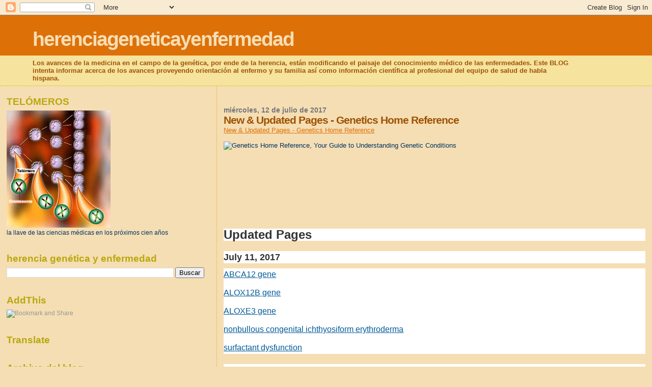

--- FILE ---
content_type: text/html; charset=UTF-8
request_url: https://herenciageneticayenfermedad.blogspot.com/2017/07/new-updated-pages-genetics-home_12.html
body_size: 30434
content:
<!DOCTYPE html>
<html dir='ltr'>
<head>
<link href='https://www.blogger.com/static/v1/widgets/2944754296-widget_css_bundle.css' rel='stylesheet' type='text/css'/>
<meta content='text/html; charset=UTF-8' http-equiv='Content-Type'/>
<meta content='blogger' name='generator'/>
<link href='https://herenciageneticayenfermedad.blogspot.com/favicon.ico' rel='icon' type='image/x-icon'/>
<link href='https://herenciageneticayenfermedad.blogspot.com/2017/07/new-updated-pages-genetics-home_12.html' rel='canonical'/>
<link rel="alternate" type="application/atom+xml" title="herenciageneticayenfermedad - Atom" href="https://herenciageneticayenfermedad.blogspot.com/feeds/posts/default" />
<link rel="alternate" type="application/rss+xml" title="herenciageneticayenfermedad - RSS" href="https://herenciageneticayenfermedad.blogspot.com/feeds/posts/default?alt=rss" />
<link rel="service.post" type="application/atom+xml" title="herenciageneticayenfermedad - Atom" href="https://www.blogger.com/feeds/1087927465864445774/posts/default" />

<link rel="alternate" type="application/atom+xml" title="herenciageneticayenfermedad - Atom" href="https://herenciageneticayenfermedad.blogspot.com/feeds/7768934593527180474/comments/default" />
<!--Can't find substitution for tag [blog.ieCssRetrofitLinks]-->
<link href='https://ghr.nlm.nih.gov/images/GHR_LOGO_Tagline.png' rel='image_src'/>
<meta content='https://herenciageneticayenfermedad.blogspot.com/2017/07/new-updated-pages-genetics-home_12.html' property='og:url'/>
<meta content='New &amp; Updated Pages - Genetics Home Reference' property='og:title'/>
<meta content='New &amp; Updated Pages - Genetics Home Reference       Updated Pages July 11, 2017 ABCA12  gene  ALOX12B  gene  ALOXE3  gene  nonbullous congen...' property='og:description'/>
<meta content='https://lh3.googleusercontent.com/blogger_img_proxy/AEn0k_udccgJXFKG2BNARQiKy8mRa-ewM61A0i78GoXnefIkxPbumY5yXVg2I46KPopQHluZ0nLYei8L_3vZJ5sdUYEkuFWheWARsvqqlQu0xgIdQVgLRpKuZw=w1200-h630-p-k-no-nu' property='og:image'/>
<title>herenciageneticayenfermedad: New & Updated Pages - Genetics Home Reference</title>
<style id='page-skin-1' type='text/css'><!--
/*
* Blogger Template Style
*
* Sand Dollar
* by Jason Sutter
* Updated by Blogger Team
*/
body {
margin:0px;
padding:0px;
background:#F5DEB3;
color:#003366;
font-size: small;
}
#outer-wrapper {
font:normal normal 100% 'Trebuchet MS',Trebuchet,Verdana,Sans-Serif;
}
a {
color:#DE7008;
}
a:hover {
color:#9E5205;
}
a img {
border-width: 0;
}
#content-wrapper {
padding-top: 0;
padding-right: 1em;
padding-bottom: 0;
padding-left: 1em;
}
@media all  {
div#main {
float:right;
width:66%;
padding-top:30px;
padding-right:0;
padding-bottom:10px;
padding-left:1em;
border-left:dotted 1px #e0ad12;
word-wrap: break-word; /* fix for long text breaking sidebar float in IE */
overflow: hidden;     /* fix for long non-text content breaking IE sidebar float */
}
div#sidebar {
margin-top:20px;
margin-right:0px;
margin-bottom:0px;
margin-left:0;
padding:0px;
text-align:left;
float: left;
width: 31%;
word-wrap: break-word; /* fix for long text breaking sidebar float in IE */
overflow: hidden;     /* fix for long non-text content breaking IE sidebar float */
}
}
@media handheld  {
div#main {
float:none;
width:90%;
}
div#sidebar {
padding-top:30px;
padding-right:7%;
padding-bottom:10px;
padding-left:3%;
}
}
#header {
padding-top:0px;
padding-right:0px;
padding-bottom:0px;
padding-left:0px;
margin-top:0px;
margin-right:0px;
margin-bottom:0px;
margin-left:0px;
border-bottom:dotted 1px #e0ad12;
background:#F5E39e;
}
h1 a:link  {
text-decoration:none;
color:#F5DEB3
}
h1 a:visited  {
text-decoration:none;
color:#F5DEB3
}
h1,h2,h3 {
margin: 0;
}
h1 {
padding-top:25px;
padding-right:0px;
padding-bottom:10px;
padding-left:5%;
color:#F5DEB3;
background:#DE7008;
font:normal bold 300% Verdana,Sans-Serif;
letter-spacing:-2px;
}
h3.post-title {
color:#9E5205;
font:normal bold 160% Verdana,Sans-Serif;
letter-spacing:-1px;
}
h3.post-title a,
h3.post-title a:visited {
color: #9E5205;
}
h2.date-header  {
margin-top:10px;
margin-right:0px;
margin-bottom:0px;
margin-left:0px;
color:#777777;
font: normal bold 105% 'Trebuchet MS',Trebuchet,Verdana,Sans-serif;
}
h4 {
color:#aa0033;
}
#sidebar h2 {
color:#B8A80D;
margin:0px;
padding:0px;
font:normal bold 150% Verdana,Sans-serif;
}
#sidebar .widget {
margin-top:0px;
margin-right:0px;
margin-bottom:33px;
margin-left:0px;
padding-top:0px;
padding-right:0px;
padding-bottom:0px;
padding-left:0px;
font-size:95%;
}
#sidebar ul {
list-style-type:none;
padding-left: 0;
margin-top: 0;
}
#sidebar li {
margin-top:0px;
margin-right:0px;
margin-bottom:0px;
margin-left:0px;
padding-top:0px;
padding-right:0px;
padding-bottom:0px;
padding-left:0px;
list-style-type:none;
font-size:95%;
}
.description {
padding:0px;
margin-top:7px;
margin-right:12%;
margin-bottom:7px;
margin-left:5%;
color:#9E5205;
background:transparent;
font:bold 100% Verdana,Sans-Serif;
}
.post {
margin-top:0px;
margin-right:0px;
margin-bottom:30px;
margin-left:0px;
}
.post strong {
color:#003366;
font-weight:bold;
}
pre,code {
color:#999999;
}
strike {
color:#999999;
}
.post-footer  {
padding:0px;
margin:0px;
color:#444444;
font-size:80%;
}
.post-footer a {
border:none;
color:#968a0a;
text-decoration:none;
}
.post-footer a:hover {
text-decoration:underline;
}
#comments {
padding:0px;
font-size:110%;
font-weight:bold;
}
.comment-author {
margin-top: 10px;
}
.comment-body {
font-size:100%;
font-weight:normal;
color:black;
}
.comment-footer {
padding-bottom:20px;
color:#444444;
font-size:80%;
font-weight:normal;
display:inline;
margin-right:10px
}
.deleted-comment  {
font-style:italic;
color:gray;
}
.comment-link  {
margin-left:.6em;
}
.profile-textblock {
clear: both;
margin-left: 0;
}
.profile-img {
float: left;
margin-top: 0;
margin-right: 5px;
margin-bottom: 5px;
margin-left: 0;
border: 2px solid #DE7008;
}
#sidebar a:link  {
color:#999999;
text-decoration:none;
}
#sidebar a:active  {
color:#ff0000;
text-decoration:none;
}
#sidebar a:visited  {
color:sidebarlinkcolor;
text-decoration:none;
}
#sidebar a:hover {
color:#B8A80D;
text-decoration:none;
}
.feed-links {
clear: both;
line-height: 2.5em;
}
#blog-pager-newer-link {
float: left;
}
#blog-pager-older-link {
float: right;
}
#blog-pager {
text-align: center;
}
.clear {
clear: both;
}
.widget-content {
margin-top: 0.5em;
}
/** Tweaks for layout editor preview */
body#layout #outer-wrapper {
margin-top: 0;
}
body#layout #main,
body#layout #sidebar {
margin-top: 10px;
padding-top: 0;
}

--></style>
<link href='https://www.blogger.com/dyn-css/authorization.css?targetBlogID=1087927465864445774&amp;zx=3151865f-e709-4340-b0d1-8ec1ba9ae0ca' media='none' onload='if(media!=&#39;all&#39;)media=&#39;all&#39;' rel='stylesheet'/><noscript><link href='https://www.blogger.com/dyn-css/authorization.css?targetBlogID=1087927465864445774&amp;zx=3151865f-e709-4340-b0d1-8ec1ba9ae0ca' rel='stylesheet'/></noscript>
<meta name='google-adsense-platform-account' content='ca-host-pub-1556223355139109'/>
<meta name='google-adsense-platform-domain' content='blogspot.com'/>

<!-- data-ad-client=ca-pub-1755157453017477 -->

</head>
<body>
<div class='navbar section' id='navbar'><div class='widget Navbar' data-version='1' id='Navbar1'><script type="text/javascript">
    function setAttributeOnload(object, attribute, val) {
      if(window.addEventListener) {
        window.addEventListener('load',
          function(){ object[attribute] = val; }, false);
      } else {
        window.attachEvent('onload', function(){ object[attribute] = val; });
      }
    }
  </script>
<div id="navbar-iframe-container"></div>
<script type="text/javascript" src="https://apis.google.com/js/platform.js"></script>
<script type="text/javascript">
      gapi.load("gapi.iframes:gapi.iframes.style.bubble", function() {
        if (gapi.iframes && gapi.iframes.getContext) {
          gapi.iframes.getContext().openChild({
              url: 'https://www.blogger.com/navbar/1087927465864445774?po\x3d7768934593527180474\x26origin\x3dhttps://herenciageneticayenfermedad.blogspot.com',
              where: document.getElementById("navbar-iframe-container"),
              id: "navbar-iframe"
          });
        }
      });
    </script><script type="text/javascript">
(function() {
var script = document.createElement('script');
script.type = 'text/javascript';
script.src = '//pagead2.googlesyndication.com/pagead/js/google_top_exp.js';
var head = document.getElementsByTagName('head')[0];
if (head) {
head.appendChild(script);
}})();
</script>
</div></div>
<div id='outer-wrapper'><div id='wrap2'>
<!-- skip links for text browsers -->
<span id='skiplinks' style='display:none;'>
<a href='#main'>skip to main </a> |
      <a href='#sidebar'>skip to sidebar</a>
</span>
<div id='header-wrapper'>
<div class='header section' id='header'><div class='widget Header' data-version='1' id='Header1'>
<div id='header-inner'>
<div class='titlewrapper'>
<h1 class='title'>
<a href='https://herenciageneticayenfermedad.blogspot.com/'>
herenciageneticayenfermedad
</a>
</h1>
</div>
<div class='descriptionwrapper'>
<p class='description'><span>Los avances de la medicina en el campo de la genética, por ende de la herencia, están modificando el paisaje del conocimiento médico de las enfermedades. Este BLOG intenta informar acerca de los avances proveyendo orientación al enfermo y su familia así como información científica al profesional del equipo de salud de habla hispana.</span></p>
</div>
</div>
</div></div>
</div>
<div id='content-wrapper'>
<div id='crosscol-wrapper' style='text-align:center'>
<div class='crosscol no-items section' id='crosscol'></div>
</div>
<div id='main-wrapper'>
<div class='main section' id='main'><div class='widget Blog' data-version='1' id='Blog1'>
<div class='blog-posts hfeed'>

          <div class="date-outer">
        
<h2 class='date-header'><span>miércoles, 12 de julio de 2017</span></h2>

          <div class="date-posts">
        
<div class='post-outer'>
<div class='post hentry uncustomized-post-template' itemprop='blogPost' itemscope='itemscope' itemtype='http://schema.org/BlogPosting'>
<meta content='https://ghr.nlm.nih.gov/images/GHR_LOGO_Tagline.png' itemprop='image_url'/>
<meta content='1087927465864445774' itemprop='blogId'/>
<meta content='7768934593527180474' itemprop='postId'/>
<a name='7768934593527180474'></a>
<h3 class='post-title entry-title' itemprop='name'>
New & Updated Pages - Genetics Home Reference
</h3>
<div class='post-header'>
<div class='post-header-line-1'></div>
</div>
<div class='post-body entry-content' id='post-body-7768934593527180474' itemprop='description articleBody'>
<a href="https://ghr.nlm.nih.gov/whatsnew">New &amp; Updated Pages - Genetics Home Reference</a><br /><br />
<img alt="Genetics Home Reference, Your Guide to Understanding Genetic Conditions" height="100" src="https://ghr.nlm.nih.gov/images/GHR_LOGO_Tagline.png" width="640" /><br /><br />
<br /><br />
<br /><br />
<br /><br />
<br /><br />
<h2 style="background-color: white; box-sizing: border-box; color: #333333; font-family: Roboto, &quot;Helvetica Neue&quot;, Helvetica, Arial, sans-serif; font-size: 24px; line-height: 24px; margin-bottom: 10px; margin-top: 20px;">Updated Pages</h2><h3 style="background-color: white; box-sizing: border-box; color: #333333; font-family: Roboto, &quot;Helvetica Neue&quot;, Helvetica, Arial, sans-serif; font-size: 18px; line-height: 24px; margin-bottom: 10px; margin-top: 20px;">July 11, 2017</h3><ul class="links-list" style="background-color: white; box-sizing: border-box; color: #333333; font-family: Roboto, &quot;Helvetica Neue&quot;, Helvetica, Arial, sans-serif; font-size: 14px; list-style: none; margin-bottom: 10px; margin-top: 0px; padding: 0px;"><li style="box-sizing: border-box; color: #202020; font-size: 16px; line-height: 24px; margin-bottom: 12px;"><a href="https://ghr.nlm.nih.gov/gene/ABCA12" style="background-color: transparent; box-sizing: border-box; color: #005a96;"><span class="gene_symbol" style="box-sizing: border-box;">ABCA12</span>&nbsp;gene</a></li>
<li style="box-sizing: border-box; color: #202020; font-size: 16px; line-height: 24px; margin-bottom: 12px;"><a href="https://ghr.nlm.nih.gov/gene/ALOX12B" style="background-color: transparent; box-sizing: border-box; color: #005a96;"><span class="gene_symbol" style="box-sizing: border-box;">ALOX12B</span>&nbsp;gene</a></li>
<li style="box-sizing: border-box; color: #202020; font-size: 16px; line-height: 24px; margin-bottom: 12px;"><a href="https://ghr.nlm.nih.gov/gene/ALOXE3" style="background-color: transparent; box-sizing: border-box; color: #005a96;"><span class="gene_symbol" style="box-sizing: border-box;">ALOXE3</span>&nbsp;gene</a></li>
<li style="box-sizing: border-box; color: #202020; font-size: 16px; line-height: 24px; margin-bottom: 12px;"><a href="https://ghr.nlm.nih.gov/condition/nonbullous-congenital-ichthyosiform-erythroderma" style="background-color: transparent; box-sizing: border-box; color: #005a96;">nonbullous congenital ichthyosiform erythroderma</a></li>
<li style="box-sizing: border-box; color: #202020; font-size: 16px; line-height: 24px; margin-bottom: 12px;"><a href="https://ghr.nlm.nih.gov/condition/surfactant-dysfunction" style="background-color: transparent; box-sizing: border-box; color: #005a96;">surfactant dysfunction</a></li>
</ul><h3 style="background-color: white; box-sizing: border-box; color: #333333; font-family: Roboto, &quot;Helvetica Neue&quot;, Helvetica, Arial, sans-serif; font-size: 18px; line-height: 24px; margin-bottom: 10px; margin-top: 20px;">July 5, 2017</h3><ul class="links-list" style="background-color: white; box-sizing: border-box; color: #333333; font-family: Roboto, &quot;Helvetica Neue&quot;, Helvetica, Arial, sans-serif; font-size: 14px; list-style: none; margin-bottom: 10px; margin-top: 0px; padding: 0px;"><li style="box-sizing: border-box; color: #202020; font-size: 16px; line-height: 24px; margin-bottom: 12px;"><a href="https://ghr.nlm.nih.gov/condition/alpha-thalassemia" style="background-color: transparent; box-sizing: border-box; color: #005a96;">alpha thalassemia</a></li>
<li style="box-sizing: border-box; color: #202020; font-size: 16px; line-height: 24px; margin-bottom: 12px;"><a href="https://ghr.nlm.nih.gov/gene/ARID1B" style="background-color: transparent; box-sizing: border-box; color: #005a96;"><span class="gene_symbol" style="box-sizing: border-box;">ARID1B</span>&nbsp;gene</a></li>
<li style="box-sizing: border-box; color: #202020; font-size: 16px; line-height: 24px; margin-bottom: 12px;"><a href="https://ghr.nlm.nih.gov/gene/CHD2" style="background-color: transparent; box-sizing: border-box; color: #005a96;"><span class="gene_symbol" style="box-sizing: border-box;">CHD2</span>&nbsp;gene</a></li>
<li style="box-sizing: border-box; color: #202020; font-size: 16px; line-height: 24px; margin-bottom: 12px;"><a href="https://ghr.nlm.nih.gov/chromosome/8" style="background-color: transparent; box-sizing: border-box; color: #005a96;">chromosome 8</a></li>
<li style="box-sizing: border-box; color: #202020; font-size: 16px; line-height: 24px; margin-bottom: 12px;"><a href="https://ghr.nlm.nih.gov/condition/dentinogenesis-imperfecta" style="background-color: transparent; box-sizing: border-box; color: #005a96;">dentinogenesis imperfecta</a></li>
<li style="box-sizing: border-box; color: #202020; font-size: 16px; line-height: 24px; margin-bottom: 12px;"><a href="https://ghr.nlm.nih.gov/gene/EXT1" style="background-color: transparent; box-sizing: border-box; color: #005a96;"><span class="gene_symbol" style="box-sizing: border-box;">EXT1</span>&nbsp;gene</a></li>
<li style="box-sizing: border-box; color: #202020; font-size: 16px; line-height: 24px; margin-bottom: 12px;"><a href="https://ghr.nlm.nih.gov/gene/RAD21" style="background-color: transparent; box-sizing: border-box; color: #005a96;"><span class="gene_symbol" style="box-sizing: border-box;">RAD21</span>&nbsp;gene</a></li>
<li style="box-sizing: border-box; color: #202020; font-size: 16px; line-height: 24px; margin-bottom: 12px;"><a href="https://ghr.nlm.nih.gov/gene/SHANK3" style="background-color: transparent; box-sizing: border-box; color: #005a96;"><span class="gene_symbol" style="box-sizing: border-box;">SHANK3</span>&nbsp;gene</a></li>
<li style="box-sizing: border-box; color: #202020; font-size: 16px; line-height: 24px; margin-bottom: 12px;"><a href="https://ghr.nlm.nih.gov/gene/SYNGAP1" style="background-color: transparent; box-sizing: border-box; color: #005a96;"><span class="gene_symbol" style="box-sizing: border-box;">SYNGAP1</span>&nbsp;gene</a></li>
<li style="box-sizing: border-box; color: #202020; font-size: 16px; line-height: 24px; margin-bottom: 12px;"><a href="https://ghr.nlm.nih.gov/condition/trichorhinophalangeal-syndrome-type-ii" style="background-color: transparent; box-sizing: border-box; color: #005a96;">trichorhinophalangeal syndrome type II</a></li>
<li style="box-sizing: border-box; color: #202020; font-size: 16px; line-height: 24px; margin-bottom: 12px;"><a href="https://ghr.nlm.nih.gov/gene/TRPS1" style="background-color: transparent; box-sizing: border-box; color: #005a96;"><span class="gene_symbol" style="box-sizing: border-box;">TRPS1</span>&nbsp;gene</a></li>
</ul><h3 style="background-color: white; box-sizing: border-box; color: #333333; font-family: Roboto, &quot;Helvetica Neue&quot;, Helvetica, Arial, sans-serif; font-size: 18px; line-height: 24px; margin-bottom: 10px; margin-top: 20px;">June 27, 2017</h3><ul class="links-list" style="background-color: white; box-sizing: border-box; color: #333333; font-family: Roboto, &quot;Helvetica Neue&quot;, Helvetica, Arial, sans-serif; font-size: 14px; list-style: none; margin-bottom: 10px; margin-top: 0px; padding: 0px;"><li style="box-sizing: border-box; color: #202020; font-size: 16px; line-height: 24px; margin-bottom: 12px;"><a href="https://ghr.nlm.nih.gov/condition/behcet-disease" style="background-color: transparent; box-sizing: border-box; color: #005a96;">Behçet disease</a></li>
<li style="box-sizing: border-box; color: #202020; font-size: 16px; line-height: 24px; margin-bottom: 12px;"><a href="https://ghr.nlm.nih.gov/condition/immune-thrombocytopenia" style="background-color: transparent; box-sizing: border-box; color: #005a96;">immune thrombocytopenia</a></li>
<li style="box-sizing: border-box; color: #202020; font-size: 16px; line-height: 24px; margin-bottom: 12px;"><a href="https://ghr.nlm.nih.gov/condition/megalencephaly-capillary-malformation-syndrome" style="background-color: transparent; box-sizing: border-box; color: #005a96;">megalencephaly-capillary malformation syndrome</a></li>
<li style="box-sizing: border-box; color: #202020; font-size: 16px; line-height: 24px; margin-bottom: 12px;"><a href="https://ghr.nlm.nih.gov/gene/MYBPC3" style="background-color: transparent; box-sizing: border-box; color: #005a96;"><span class="gene_symbol" style="box-sizing: border-box;">MYBPC3</span>&nbsp;gene</a></li>
<li style="box-sizing: border-box; color: #202020; font-size: 16px; line-height: 24px; margin-bottom: 12px;"><a href="https://ghr.nlm.nih.gov/gene/MYH7" style="background-color: transparent; box-sizing: border-box; color: #005a96;"><span class="gene_symbol" style="box-sizing: border-box;">MYH7</span>&nbsp;gene</a></li>
<li style="box-sizing: border-box; color: #202020; font-size: 16px; line-height: 24px; margin-bottom: 12px;"><a href="https://ghr.nlm.nih.gov/condition/sezary-syndrome" style="background-color: transparent; box-sizing: border-box; color: #005a96;">Sézary syndrome</a></li>
<li style="box-sizing: border-box; color: #202020; font-size: 16px; line-height: 24px; margin-bottom: 12px;"><a href="https://ghr.nlm.nih.gov/condition/wolff-parkinson-white-syndrome" style="background-color: transparent; box-sizing: border-box; color: #005a96;">Wolff-Parkinson-White syndrome</a></li>
</ul><h3 style="background-color: white; box-sizing: border-box; color: #333333; font-family: Roboto, &quot;Helvetica Neue&quot;, Helvetica, Arial, sans-serif; font-size: 18px; line-height: 24px; margin-bottom: 10px; margin-top: 20px;">June 20, 2017</h3><ul class="links-list" style="background-color: white; box-sizing: border-box; color: #333333; font-family: Roboto, &quot;Helvetica Neue&quot;, Helvetica, Arial, sans-serif; font-size: 14px; list-style: none; margin-bottom: 10px; margin-top: 0px; padding: 0px;"><li style="box-sizing: border-box; color: #202020; font-size: 16px; line-height: 24px; margin-bottom: 12px;"><a href="https://ghr.nlm.nih.gov/condition/phenylketonuria" style="background-color: transparent; box-sizing: border-box; color: #005a96;">phenylketonuria</a></li>
<li style="box-sizing: border-box; color: #202020; font-size: 16px; line-height: 24px; margin-bottom: 12px;"><a href="https://ghr.nlm.nih.gov/condition/pol-iii-related-leukodystrophy" style="background-color: transparent; box-sizing: border-box; color: #005a96;">Pol III-related leukodystrophy</a></li>
</ul><h3 style="background-color: white; box-sizing: border-box; color: #333333; font-family: Roboto, &quot;Helvetica Neue&quot;, Helvetica, Arial, sans-serif; font-size: 18px; line-height: 24px; margin-bottom: 10px; margin-top: 20px;">June 13, 2017</h3><ul class="links-list" style="background-color: white; box-sizing: border-box; color: #333333; font-family: Roboto, &quot;Helvetica Neue&quot;, Helvetica, Arial, sans-serif; font-size: 14px; list-style: none; margin-bottom: 10px; margin-top: 0px; padding: 0px;"><li style="box-sizing: border-box; color: #202020; font-size: 16px; line-height: 24px; margin-bottom: 12px;"><a href="https://ghr.nlm.nih.gov/condition/cohen-syndrome" style="background-color: transparent; box-sizing: border-box; color: #005a96;">Cohen syndrome</a></li>
<li style="box-sizing: border-box; color: #202020; font-size: 16px; line-height: 24px; margin-bottom: 12px;"><a href="https://ghr.nlm.nih.gov/gene/DNMT1" style="background-color: transparent; box-sizing: border-box; color: #005a96;"><span class="gene_symbol" style="box-sizing: border-box;">DNMT1</span>&nbsp;gene</a></li>
<li style="box-sizing: border-box; color: #202020; font-size: 16px; line-height: 24px; margin-bottom: 12px;"><a href="https://ghr.nlm.nih.gov/gene/EMD" style="background-color: transparent; box-sizing: border-box; color: #005a96;"><span class="gene_symbol" style="box-sizing: border-box;">EMD</span>&nbsp;gene</a></li>
<li style="box-sizing: border-box; color: #202020; font-size: 16px; line-height: 24px; margin-bottom: 12px;"><a href="https://ghr.nlm.nih.gov/condition/emery-dreifuss-muscular-dystrophy" style="background-color: transparent; box-sizing: border-box; color: #005a96;">Emery-Dreifuss muscular dystrophy</a></li>
<li style="box-sizing: border-box; color: #202020; font-size: 16px; line-height: 24px; margin-bottom: 12px;"><a href="https://ghr.nlm.nih.gov/condition/hereditary-sensory-and-autonomic-neuropathy-type-ie" style="background-color: transparent; box-sizing: border-box; color: #005a96;">hereditary sensory and autonomic neuropathy type IE</a></li>
<li style="box-sizing: border-box; color: #202020; font-size: 16px; line-height: 24px; margin-bottom: 12px;"><a href="https://ghr.nlm.nih.gov/gene/LMNA" style="background-color: transparent; box-sizing: border-box; color: #005a96;"><span class="gene_symbol" style="box-sizing: border-box;">LMNA</span>&nbsp;gene</a></li>
<li style="box-sizing: border-box; color: #202020; font-size: 16px; line-height: 24px; margin-bottom: 12px;"><a href="https://ghr.nlm.nih.gov/condition/myhre-syndrome" style="background-color: transparent; box-sizing: border-box; color: #005a96;">Myhre syndrome</a></li>
<li style="box-sizing: border-box; color: #202020; font-size: 16px; line-height: 24px; margin-bottom: 12px;"><a href="https://ghr.nlm.nih.gov/condition/retinoblastoma" style="background-color: transparent; box-sizing: border-box; color: #005a96;">retinoblastoma</a></li>
<li style="box-sizing: border-box; color: #202020; font-size: 16px; line-height: 24px; margin-bottom: 12px;"><a href="https://ghr.nlm.nih.gov/gene/SMAD4" style="background-color: transparent; box-sizing: border-box; color: #005a96;"><span class="gene_symbol" style="box-sizing: border-box;">SMAD4</span>&nbsp;gene</a></li>
<li style="box-sizing: border-box; color: #202020; font-size: 16px; line-height: 24px; margin-bottom: 12px;"><a href="https://ghr.nlm.nih.gov/gene/VPS13B" style="background-color: transparent; box-sizing: border-box; color: #005a96;"><span class="gene_symbol" style="box-sizing: border-box;">VPS13B</span>&nbsp;gene</a></li>
</ul><h3 style="background-color: white; box-sizing: border-box; color: #333333; font-family: Roboto, &quot;Helvetica Neue&quot;, Helvetica, Arial, sans-serif; font-size: 18px; line-height: 24px; margin-bottom: 10px; margin-top: 20px;">May 30, 2017</h3><ul class="links-list" style="background-color: white; box-sizing: border-box; color: #333333; font-family: Roboto, &quot;Helvetica Neue&quot;, Helvetica, Arial, sans-serif; font-size: 14px; list-style: none; margin-bottom: 10px; margin-top: 0px; padding: 0px;"><li style="box-sizing: border-box; color: #202020; font-size: 16px; line-height: 24px; margin-bottom: 12px;"><a href="https://ghr.nlm.nih.gov/condition/nijmegen-breakage-syndrome" style="background-color: transparent; box-sizing: border-box; color: #005a96;">Nijmegen breakage syndrome</a></li>
</ul><h3 style="background-color: white; box-sizing: border-box; color: #333333; font-family: Roboto, &quot;Helvetica Neue&quot;, Helvetica, Arial, sans-serif; font-size: 18px; line-height: 24px; margin-bottom: 10px; margin-top: 20px;">May 23, 2017</h3><ul class="links-list" style="background-color: white; box-sizing: border-box; color: #333333; font-family: Roboto, &quot;Helvetica Neue&quot;, Helvetica, Arial, sans-serif; font-size: 14px; list-style: none; margin-bottom: 10px; margin-top: 0px; padding: 0px;"><li style="box-sizing: border-box; color: #202020; font-size: 16px; line-height: 24px; margin-bottom: 12px;"><a href="https://ghr.nlm.nih.gov/gene/ASS1" style="background-color: transparent; box-sizing: border-box; color: #005a96;"><span class="gene_symbol" style="box-sizing: border-box;">ASS1</span>&nbsp;gene</a></li>
<li style="box-sizing: border-box; color: #202020; font-size: 16px; line-height: 24px; margin-bottom: 12px;"><a href="https://ghr.nlm.nih.gov/condition/citrullinemia" style="background-color: transparent; box-sizing: border-box; color: #005a96;">citrullinemia</a></li>
<li style="box-sizing: border-box; color: #202020; font-size: 16px; line-height: 24px; margin-bottom: 12px;"><a href="https://ghr.nlm.nih.gov/gene/SLC25A13" style="background-color: transparent; box-sizing: border-box; color: #005a96;"><span class="gene_symbol" style="box-sizing: border-box;">SLC25A13</span>&nbsp;gene</a></li>
</ul><h3 style="background-color: white; box-sizing: border-box; color: #333333; font-family: Roboto, &quot;Helvetica Neue&quot;, Helvetica, Arial, sans-serif; font-size: 18px; line-height: 24px; margin-bottom: 10px; margin-top: 20px;">May 16, 2017</h3><ul class="links-list" style="background-color: white; box-sizing: border-box; color: #333333; font-family: Roboto, &quot;Helvetica Neue&quot;, Helvetica, Arial, sans-serif; font-size: 14px; list-style: none; margin-bottom: 10px; margin-top: 0px; padding: 0px;"><li style="box-sizing: border-box; color: #202020; font-size: 16px; line-height: 24px; margin-bottom: 12px;"><a href="https://ghr.nlm.nih.gov/gene/CARD14" style="background-color: transparent; box-sizing: border-box; color: #005a96;"><span class="gene_symbol" style="box-sizing: border-box;">CARD14</span>&nbsp;gene</a></li>
<li style="box-sizing: border-box; color: #202020; font-size: 16px; line-height: 24px; margin-bottom: 12px;"><a href="https://ghr.nlm.nih.gov/gene/FOXP3" style="background-color: transparent; box-sizing: border-box; color: #005a96;"><span class="gene_symbol" style="box-sizing: border-box;">FOXP3</span>&nbsp;gene</a></li>
<li style="box-sizing: border-box; color: #202020; font-size: 16px; line-height: 24px; margin-bottom: 12px;"><a href="https://ghr.nlm.nih.gov/condition/immune-dysregulation-polyendocrinopathy-enteropathy-x-linked-syndrome" style="background-color: transparent; box-sizing: border-box; color: #005a96;">immune dysregulation, polyendocrinopathy, enteropathy, X-linked syndrome</a></li>
<li style="box-sizing: border-box; color: #202020; font-size: 16px; line-height: 24px; margin-bottom: 12px;"><a href="https://ghr.nlm.nih.gov/gene/KCNH2" style="background-color: transparent; box-sizing: border-box; color: #005a96;"><span class="gene_symbol" style="box-sizing: border-box;">KCNH2</span>&nbsp;gene</a></li>
<li style="box-sizing: border-box; color: #202020; font-size: 16px; line-height: 24px; margin-bottom: 12px;"><a href="https://ghr.nlm.nih.gov/gene/KCNQ1" style="background-color: transparent; box-sizing: border-box; color: #005a96;"><span class="gene_symbol" style="box-sizing: border-box;">KCNQ1</span>&nbsp;gene</a></li>
<li style="box-sizing: border-box; color: #202020; font-size: 16px; line-height: 24px; margin-bottom: 12px;"><a href="https://ghr.nlm.nih.gov/condition/romano-ward-syndrome" style="background-color: transparent; box-sizing: border-box; color: #005a96;">Romano-Ward syndrome</a></li>
<li style="box-sizing: border-box; color: #202020; font-size: 16px; line-height: 24px; margin-bottom: 12px;"><a href="https://ghr.nlm.nih.gov/gene/SCN5A" style="background-color: transparent; box-sizing: border-box; color: #005a96;"><span class="gene_symbol" style="box-sizing: border-box;">SCN5A</span>&nbsp;gene</a></li>
</ul><h3 style="background-color: white; box-sizing: border-box; color: #333333; font-family: Roboto, &quot;Helvetica Neue&quot;, Helvetica, Arial, sans-serif; font-size: 18px; line-height: 24px; margin-bottom: 10px; margin-top: 20px;">May 9, 2017</h3><ul class="links-list" style="background-color: white; box-sizing: border-box; color: #333333; font-family: Roboto, &quot;Helvetica Neue&quot;, Helvetica, Arial, sans-serif; font-size: 14px; list-style: none; margin-bottom: 10px; margin-top: 0px; padding: 0px;"><li style="box-sizing: border-box; color: #202020; font-size: 16px; line-height: 24px; margin-bottom: 12px;"><a href="https://ghr.nlm.nih.gov/gene/G6PD" style="background-color: transparent; box-sizing: border-box; color: #005a96;"><span class="gene_symbol" style="box-sizing: border-box;">G6PD</span>&nbsp;gene</a></li>
<li style="box-sizing: border-box; color: #202020; font-size: 16px; line-height: 24px; margin-bottom: 12px;"><a href="https://ghr.nlm.nih.gov/condition/glucose-6-phosphate-dehydrogenase-deficiency" style="background-color: transparent; box-sizing: border-box; color: #005a96;">glucose-6-phosphate dehydrogenase deficiency</a></li>
<li style="box-sizing: border-box; color: #202020; font-size: 16px; line-height: 24px; margin-bottom: 12px;"><a href="https://ghr.nlm.nih.gov/condition/long-chain-3-hydroxyacyl-coa-dehydrogenase-deficiency" style="background-color: transparent; box-sizing: border-box; color: #005a96;">long-chain 3-hydroxyacyl-CoA dehydrogenase deficiency</a></li>
<li style="box-sizing: border-box; color: #202020; font-size: 16px; line-height: 24px; margin-bottom: 12px;"><a href="https://ghr.nlm.nih.gov/condition/mayer-rokitansky-kuster-hauser-syndrome" style="background-color: transparent; box-sizing: border-box; color: #005a96;">Mayer-Rokitansky-Küster-Hauser syndrome</a></li>
</ul><h3 style="background-color: white; box-sizing: border-box; color: #333333; font-family: Roboto, &quot;Helvetica Neue&quot;, Helvetica, Arial, sans-serif; font-size: 18px; line-height: 24px; margin-bottom: 10px; margin-top: 20px;">May 2, 2017</h3><ul class="links-list" style="background-color: white; box-sizing: border-box; color: #333333; font-family: Roboto, &quot;Helvetica Neue&quot;, Helvetica, Arial, sans-serif; font-size: 14px; list-style: none; margin-bottom: 10px; margin-top: 0px; padding: 0px;"><li style="box-sizing: border-box; color: #202020; font-size: 16px; line-height: 24px; margin-bottom: 12px;"><a href="https://ghr.nlm.nih.gov/condition/familial-dilated-cardiomyopathy" style="background-color: transparent; box-sizing: border-box; color: #005a96;">familial dilated cardiomyopathy</a></li>
<li style="box-sizing: border-box; color: #202020; font-size: 16px; line-height: 24px; margin-bottom: 12px;"><a href="https://ghr.nlm.nih.gov/condition/hereditary-sensory-and-autonomic-neuropathy-type-ii" style="background-color: transparent; box-sizing: border-box; color: #005a96;">hereditary sensory and autonomic neuropathy type II</a></li>
<li style="box-sizing: border-box; color: #202020; font-size: 16px; line-height: 24px; margin-bottom: 12px;"><a href="https://ghr.nlm.nih.gov/gene/RETREG1" style="background-color: transparent; box-sizing: border-box; color: #005a96;"><span class="gene_symbol" style="box-sizing: border-box;">RETREG1</span>&nbsp;gene</a></li>
<li style="box-sizing: border-box; color: #202020; font-size: 16px; line-height: 24px; margin-bottom: 12px;"><a href="https://ghr.nlm.nih.gov/gene/WNK1" style="background-color: transparent; box-sizing: border-box; color: #005a96;"><span class="gene_symbol" style="box-sizing: border-box;">WNK1</span>&nbsp;gene</a></li>
</ul><h3 style="background-color: white; box-sizing: border-box; color: #333333; font-family: Roboto, &quot;Helvetica Neue&quot;, Helvetica, Arial, sans-serif; font-size: 18px; line-height: 24px; margin-bottom: 10px; margin-top: 20px;">April 25, 2017</h3><ul class="links-list" style="background-color: white; box-sizing: border-box; color: #333333; font-family: Roboto, &quot;Helvetica Neue&quot;, Helvetica, Arial, sans-serif; font-size: 14px; list-style: none; margin-bottom: 10px; margin-top: 0px; padding: 0px;"><li style="box-sizing: border-box; color: #202020; font-size: 16px; line-height: 24px; margin-bottom: 12px;"><a href="https://ghr.nlm.nih.gov/condition/5-alpha-reductase-deficiency" style="background-color: transparent; box-sizing: border-box; color: #005a96;">5-alpha reductase deficiency</a></li>
<li style="box-sizing: border-box; color: #202020; font-size: 16px; line-height: 24px; margin-bottom: 12px;"><a href="https://ghr.nlm.nih.gov/chromosome/17" style="background-color: transparent; box-sizing: border-box; color: #005a96;">chromosome 17</a></li>
<li style="box-sizing: border-box; color: #202020; font-size: 16px; line-height: 24px; margin-bottom: 12px;"><a href="https://ghr.nlm.nih.gov/condition/usher-syndrome" style="background-color: transparent; box-sizing: border-box; color: #005a96;">Usher syndrome</a></li>
</ul><h3 style="background-color: white; box-sizing: border-box; color: #333333; font-family: Roboto, &quot;Helvetica Neue&quot;, Helvetica, Arial, sans-serif; font-size: 18px; line-height: 24px; margin-bottom: 10px; margin-top: 20px;">April 18, 2017</h3><ul class="links-list" style="background-color: white; box-sizing: border-box; color: #333333; font-family: Roboto, &quot;Helvetica Neue&quot;, Helvetica, Arial, sans-serif; font-size: 14px; list-style: none; margin-bottom: 10px; margin-top: 0px; padding: 0px;"><li style="box-sizing: border-box; color: #202020; font-size: 16px; line-height: 24px; margin-bottom: 12px;"><a href="https://ghr.nlm.nih.gov/gene/COQ2" style="background-color: transparent; box-sizing: border-box; color: #005a96;"><span class="gene_symbol" style="box-sizing: border-box;">COQ2</span>&nbsp;gene</a></li>
<li style="box-sizing: border-box; color: #202020; font-size: 16px; line-height: 24px; margin-bottom: 12px;"><a href="https://ghr.nlm.nih.gov/condition/l1-syndrome" style="background-color: transparent; box-sizing: border-box; color: #005a96;">L1 syndrome</a></li>
<li style="box-sizing: border-box; color: #202020; font-size: 16px; line-height: 24px; margin-bottom: 12px;"><a href="https://ghr.nlm.nih.gov/gene/L1CAM" style="background-color: transparent; box-sizing: border-box; color: #005a96;"><span class="gene_symbol" style="box-sizing: border-box;">L1CAM</span>&nbsp;gene</a></li>
</ul><h3 style="background-color: white; box-sizing: border-box; color: #333333; font-family: Roboto, &quot;Helvetica Neue&quot;, Helvetica, Arial, sans-serif; font-size: 18px; line-height: 24px; margin-bottom: 10px; margin-top: 20px;">April 11, 2017</h3><ul class="links-list" style="background-color: white; box-sizing: border-box; color: #333333; font-family: Roboto, &quot;Helvetica Neue&quot;, Helvetica, Arial, sans-serif; font-size: 14px; list-style: none; margin-bottom: 10px; margin-top: 0px; padding: 0px;"><li style="box-sizing: border-box; color: #202020; font-size: 16px; line-height: 24px; margin-bottom: 12px;"><a href="https://ghr.nlm.nih.gov/condition/erdheim-chester-disease" style="background-color: transparent; box-sizing: border-box; color: #005a96;">Erdheim-Chester disease</a></li>
</ul><h3 style="background-color: white; box-sizing: border-box; color: #333333; font-family: Roboto, &quot;Helvetica Neue&quot;, Helvetica, Arial, sans-serif; font-size: 18px; line-height: 24px; margin-bottom: 10px; margin-top: 20px;">April 4, 2017</h3><ul class="links-list" style="background-color: white; box-sizing: border-box; color: #333333; font-family: Roboto, &quot;Helvetica Neue&quot;, Helvetica, Arial, sans-serif; font-size: 14px; list-style: none; margin-bottom: 10px; margin-top: 0px; padding: 0px;"><li style="box-sizing: border-box; color: #202020; font-size: 16px; line-height: 24px; margin-bottom: 12px;"><a href="https://ghr.nlm.nih.gov/gene/ANK2" style="background-color: transparent; box-sizing: border-box; color: #005a96;"><span class="gene_symbol" style="box-sizing: border-box;">ANK2</span>&nbsp;gene</a></li>
</ul><h3 style="background-color: white; box-sizing: border-box; color: #333333; font-family: Roboto, &quot;Helvetica Neue&quot;, Helvetica, Arial, sans-serif; font-size: 18px; line-height: 24px; margin-bottom: 10px; margin-top: 20px;">March 28, 2017</h3><ul class="links-list" style="background-color: white; box-sizing: border-box; color: #333333; font-family: Roboto, &quot;Helvetica Neue&quot;, Helvetica, Arial, sans-serif; font-size: 14px; list-style: none; margin-bottom: 10px; margin-top: 0px; padding: 0px;"><li style="box-sizing: border-box; color: #202020; font-size: 16px; line-height: 24px; margin-bottom: 12px;"><a href="https://ghr.nlm.nih.gov/condition/crouzon-syndrome-with-acanthosis-nigricans" style="background-color: transparent; box-sizing: border-box; color: #005a96;">Crouzon syndrome with acanthosis nigricans</a></li>
<li style="box-sizing: border-box; color: #202020; font-size: 16px; line-height: 24px; margin-bottom: 12px;"><a href="https://ghr.nlm.nih.gov/gene/FGFR3" style="background-color: transparent; box-sizing: border-box; color: #005a96;"><span class="gene_symbol" style="box-sizing: border-box;">FGFR3</span>&nbsp;gene</a></li>
<li style="box-sizing: border-box; color: #202020; font-size: 16px; line-height: 24px; margin-bottom: 12px;"><a href="https://ghr.nlm.nih.gov/condition/frontotemporal-dementia-with-parkinsonism-17" style="background-color: transparent; box-sizing: border-box; color: #005a96;">frontotemporal dementia with parkinsonism-17</a></li>
<li style="box-sizing: border-box; color: #202020; font-size: 16px; line-height: 24px; margin-bottom: 12px;"><a href="https://ghr.nlm.nih.gov/condition/mucopolysaccharidosis-type-iii" style="background-color: transparent; box-sizing: border-box; color: #005a96;">mucopolysaccharidosis type III</a></li>
<li style="box-sizing: border-box; color: #202020; font-size: 16px; line-height: 24px; margin-bottom: 12px;"><a href="https://ghr.nlm.nih.gov/condition/multiple-endocrine-neoplasia" style="background-color: transparent; box-sizing: border-box; color: #005a96;">multiple endocrine neoplasia</a></li>
</ul><h3 style="background-color: white; box-sizing: border-box; color: #333333; font-family: Roboto, &quot;Helvetica Neue&quot;, Helvetica, Arial, sans-serif; font-size: 18px; line-height: 24px; margin-bottom: 10px; margin-top: 20px;">March 21, 2017</h3><ul class="links-list" style="background-color: white; box-sizing: border-box; color: #333333; font-family: Roboto, &quot;Helvetica Neue&quot;, Helvetica, Arial, sans-serif; font-size: 14px; list-style: none; margin-bottom: 10px; margin-top: 0px; padding: 0px;"><li style="box-sizing: border-box; color: #202020; font-size: 16px; line-height: 24px; margin-bottom: 12px;"><a href="https://ghr.nlm.nih.gov/condition/loeys-dietz-syndrome" style="background-color: transparent; box-sizing: border-box; color: #005a96;">Loeys-Dietz syndrome</a></li>
<li style="box-sizing: border-box; color: #202020; font-size: 16px; line-height: 24px; margin-bottom: 12px;"><a href="https://ghr.nlm.nih.gov/condition/mecp2-duplication-syndrome" style="background-color: transparent; box-sizing: border-box; color: #005a96;">MECP2 duplication syndrome</a></li>
<li style="box-sizing: border-box; color: #202020; font-size: 16px; line-height: 24px; margin-bottom: 12px;"><a href="https://ghr.nlm.nih.gov/gene/MECP2" style="background-color: transparent; box-sizing: border-box; color: #005a96;"><span class="gene_symbol" style="box-sizing: border-box;">MECP2</span>&nbsp;gene</a></li>
<li style="box-sizing: border-box; color: #202020; font-size: 16px; line-height: 24px; margin-bottom: 12px;"><a href="https://ghr.nlm.nih.gov/gene/SMAD3" style="background-color: transparent; box-sizing: border-box; color: #005a96;"><span class="gene_symbol" style="box-sizing: border-box;">SMAD3</span>&nbsp;gene</a></li>
<li style="box-sizing: border-box; color: #202020; font-size: 16px; line-height: 24px; margin-bottom: 12px;"><a href="https://ghr.nlm.nih.gov/gene/TGFB2" style="background-color: transparent; box-sizing: border-box; color: #005a96;"><span class="gene_symbol" style="box-sizing: border-box;">TGFB2</span>&nbsp;gene</a></li>
<li style="box-sizing: border-box; color: #202020; font-size: 16px; line-height: 24px; margin-bottom: 12px;"><a href="https://ghr.nlm.nih.gov/gene/TGFBR1" style="background-color: transparent; box-sizing: border-box; color: #005a96;"><span class="gene_symbol" style="box-sizing: border-box;">TGFBR1</span>&nbsp;gene</a></li>
<li style="box-sizing: border-box; color: #202020; font-size: 16px; line-height: 24px; margin-bottom: 12px;"><a href="https://ghr.nlm.nih.gov/gene/TGFBR2" style="background-color: transparent; box-sizing: border-box; color: #005a96;"><span class="gene_symbol" style="box-sizing: border-box;">TGFBR2</span>&nbsp;gene</a></li>
<li style="box-sizing: border-box; color: #202020; font-size: 16px; line-height: 24px; margin-bottom: 12px;"><a href="https://ghr.nlm.nih.gov/condition/tubular-aggregate-myopathy" style="background-color: transparent; box-sizing: border-box; color: #005a96;">tubular aggregate myopathy</a></li>
</ul><h3 style="background-color: white; box-sizing: border-box; color: #333333; font-family: Roboto, &quot;Helvetica Neue&quot;, Helvetica, Arial, sans-serif; font-size: 18px; line-height: 24px; margin-bottom: 10px; margin-top: 20px;">March 14, 2017</h3><ul class="links-list" style="background-color: white; box-sizing: border-box; color: #333333; font-family: Roboto, &quot;Helvetica Neue&quot;, Helvetica, Arial, sans-serif; font-size: 14px; list-style: none; margin-bottom: 10px; margin-top: 0px; padding: 0px;"><li style="box-sizing: border-box; color: #202020; font-size: 16px; line-height: 24px; margin-bottom: 12px;"><a href="https://ghr.nlm.nih.gov/condition/lymphangioleiomyomatosis" style="background-color: transparent; box-sizing: border-box; color: #005a96;">lymphangioleiomyomatosis</a></li>
<li style="box-sizing: border-box; color: #202020; font-size: 16px; line-height: 24px; margin-bottom: 12px;"><a href="https://ghr.nlm.nih.gov/condition/wolff-parkinson-white-syndrome" style="background-color: transparent; box-sizing: border-box; color: #005a96;">Wolff-Parkinson-White syndrome</a></li>
</ul><h3 style="background-color: white; box-sizing: border-box; color: #333333; font-family: Roboto, &quot;Helvetica Neue&quot;, Helvetica, Arial, sans-serif; font-size: 18px; line-height: 24px; margin-bottom: 10px; margin-top: 20px;">March 7, 2017</h3><ul class="links-list" style="background-color: white; box-sizing: border-box; color: #333333; font-family: Roboto, &quot;Helvetica Neue&quot;, Helvetica, Arial, sans-serif; font-size: 14px; list-style: none; margin-bottom: 10px; margin-top: 0px; padding: 0px;"><li style="box-sizing: border-box; color: #202020; font-size: 16px; line-height: 24px; margin-bottom: 12px;"><a href="https://ghr.nlm.nih.gov/condition/3-hydroxy-3-methylglutaryl-coa-lyase-deficiency" style="background-color: transparent; box-sizing: border-box; color: #005a96;">3-hydroxy-3-methylglutaryl-CoA lyase deficiency</a></li>
<li style="box-sizing: border-box; color: #202020; font-size: 16px; line-height: 24px; margin-bottom: 12px;"><a href="https://ghr.nlm.nih.gov/condition/anhidrotic-ectodermal-dysplasia-with-immune-deficiency" style="background-color: transparent; box-sizing: border-box; color: #005a96;">anhidrotic ectodermal dysplasia with immune deficiency</a></li>
<li style="box-sizing: border-box; color: #202020; font-size: 16px; line-height: 24px; margin-bottom: 12px;"><a href="https://ghr.nlm.nih.gov/chromosome/2" style="background-color: transparent; box-sizing: border-box; color: #005a96;">chromosome 2</a></li>
<li style="box-sizing: border-box; color: #202020; font-size: 16px; line-height: 24px; margin-bottom: 12px;"><a href="https://ghr.nlm.nih.gov/condition/cutis-laxa" style="background-color: transparent; box-sizing: border-box; color: #005a96;">cutis laxa</a></li>
<li style="box-sizing: border-box; color: #202020; font-size: 16px; line-height: 24px; margin-bottom: 12px;"><a href="https://ghr.nlm.nih.gov/condition/tuberous-sclerosis-complex" style="background-color: transparent; box-sizing: border-box; color: #005a96;">tuberous sclerosis complex</a></li>
</ul><h3 style="background-color: white; box-sizing: border-box; color: #333333; font-family: Roboto, &quot;Helvetica Neue&quot;, Helvetica, Arial, sans-serif; font-size: 18px; line-height: 24px; margin-bottom: 10px; margin-top: 20px;">February 28, 2017</h3><ul class="links-list" style="background-color: white; box-sizing: border-box; color: #333333; font-family: Roboto, &quot;Helvetica Neue&quot;, Helvetica, Arial, sans-serif; font-size: 14px; list-style: none; margin-bottom: 10px; margin-top: 0px; padding: 0px;"><li style="box-sizing: border-box; color: #202020; font-size: 16px; line-height: 24px; margin-bottom: 12px;"><a href="https://ghr.nlm.nih.gov/condition/mycosis-fungoides" style="background-color: transparent; box-sizing: border-box; color: #005a96;">mycosis fungoides</a></li>
<li style="box-sizing: border-box; color: #202020; font-size: 16px; line-height: 24px; margin-bottom: 12px;"><a href="https://ghr.nlm.nih.gov/condition/ornithine-transcarbamylase-deficiency" style="background-color: transparent; box-sizing: border-box; color: #005a96;">ornithine transcarbamylase deficiency</a></li>
<li style="box-sizing: border-box; color: #202020; font-size: 16px; line-height: 24px; margin-bottom: 12px;"><a href="https://ghr.nlm.nih.gov/gene/OTC" style="background-color: transparent; box-sizing: border-box; color: #005a96;"><span class="gene_symbol" style="box-sizing: border-box;">OTC</span>&nbsp;gene</a></li>
</ul><h3 style="background-color: white; box-sizing: border-box; color: #333333; font-family: Roboto, &quot;Helvetica Neue&quot;, Helvetica, Arial, sans-serif; font-size: 18px; line-height: 24px; margin-bottom: 10px; margin-top: 20px;">February 21, 2017</h3><ul class="links-list" style="background-color: white; box-sizing: border-box; color: #333333; font-family: Roboto, &quot;Helvetica Neue&quot;, Helvetica, Arial, sans-serif; font-size: 14px; list-style: none; margin-bottom: 10px; margin-top: 0px; padding: 0px;"><li style="box-sizing: border-box; color: #202020; font-size: 16px; line-height: 24px; margin-bottom: 12px;"><a href="https://ghr.nlm.nih.gov/chromosome/18" style="background-color: transparent; box-sizing: border-box; color: #005a96;">chromosome 18</a></li>
<li style="box-sizing: border-box; color: #202020; font-size: 16px; line-height: 24px; margin-bottom: 12px;"><a href="https://ghr.nlm.nih.gov/condition/distal-18q-deletion-syndrome" style="background-color: transparent; box-sizing: border-box; color: #005a96;">distal 18q deletion syndrome</a></li>
<li style="box-sizing: border-box; color: #202020; font-size: 16px; line-height: 24px; margin-bottom: 12px;"><a href="https://ghr.nlm.nih.gov/condition/thrombocytopenia-absent-radius-syndrome" style="background-color: transparent; box-sizing: border-box; color: #005a96;">thrombocytopenia-absent radius syndrome</a></li>
</ul><h3 style="background-color: white; box-sizing: border-box; color: #333333; font-family: Roboto, &quot;Helvetica Neue&quot;, Helvetica, Arial, sans-serif; font-size: 18px; line-height: 24px; margin-bottom: 10px; margin-top: 20px;">February 14, 2017</h3><ul class="links-list" style="background-color: white; box-sizing: border-box; color: #333333; font-family: Roboto, &quot;Helvetica Neue&quot;, Helvetica, Arial, sans-serif; font-size: 14px; list-style: none; margin-bottom: 10px; margin-top: 0px; padding: 0px;"><li style="box-sizing: border-box; color: #202020; font-size: 16px; line-height: 24px; margin-bottom: 12px;"><a href="https://ghr.nlm.nih.gov/condition/2-methylbutyryl-coa-dehydrogenase-deficiency" style="background-color: transparent; box-sizing: border-box; color: #005a96;">2-methylbutyryl-CoA dehydrogenase deficiency</a></li>
<li style="box-sizing: border-box; color: #202020; font-size: 16px; line-height: 24px; margin-bottom: 12px;"><a href="https://ghr.nlm.nih.gov/gene/ACADSB" style="background-color: transparent; box-sizing: border-box; color: #005a96;"><span class="gene_symbol" style="box-sizing: border-box;">ACADSB</span>&nbsp;gene</a></li>
<li style="box-sizing: border-box; color: #202020; font-size: 16px; line-height: 24px; margin-bottom: 12px;"><a href="https://ghr.nlm.nih.gov/gene/DMD" style="background-color: transparent; box-sizing: border-box; color: #005a96;"><span class="gene_symbol" style="box-sizing: border-box;">DMD</span>&nbsp;gene</a></li>
<li style="box-sizing: border-box; color: #202020; font-size: 16px; line-height: 24px; margin-bottom: 12px;"><a href="https://ghr.nlm.nih.gov/gene/LIPA" style="background-color: transparent; box-sizing: border-box; color: #005a96;"><span class="gene_symbol" style="box-sizing: border-box;">LIPA</span>&nbsp;gene</a></li>
<li style="box-sizing: border-box; color: #202020; font-size: 16px; line-height: 24px; margin-bottom: 12px;"><a href="https://ghr.nlm.nih.gov/condition/lysosomal-acid-lipase-deficiency" style="background-color: transparent; box-sizing: border-box; color: #005a96;">lysosomal acid lipase deficiency</a></li>
<li style="box-sizing: border-box; color: #202020; font-size: 16px; line-height: 24px; margin-bottom: 12px;"><a href="https://ghr.nlm.nih.gov/condition/x-linked-dilated-cardiomyopathy" style="background-color: transparent; box-sizing: border-box; color: #005a96;">X-linked dilated cardiomyopathy</a></li>
</ul><h3 style="background-color: white; box-sizing: border-box; color: #333333; font-family: Roboto, &quot;Helvetica Neue&quot;, Helvetica, Arial, sans-serif; font-size: 18px; line-height: 24px; margin-bottom: 10px; margin-top: 20px;">February 7, 2017</h3><ul class="links-list" style="background-color: white; box-sizing: border-box; color: #333333; font-family: Roboto, &quot;Helvetica Neue&quot;, Helvetica, Arial, sans-serif; font-size: 14px; list-style: none; margin-bottom: 10px; margin-top: 0px; padding: 0px;"><li style="box-sizing: border-box; color: #202020; font-size: 16px; line-height: 24px; margin-bottom: 12px;"><a href="https://ghr.nlm.nih.gov/condition/charge-syndrome" style="background-color: transparent; box-sizing: border-box; color: #005a96;">CHARGE syndrome</a></li>
</ul><h3 style="background-color: white; box-sizing: border-box; color: #333333; font-family: Roboto, &quot;Helvetica Neue&quot;, Helvetica, Arial, sans-serif; font-size: 18px; line-height: 24px; margin-bottom: 10px; margin-top: 20px;">January 31, 2017</h3><ul class="links-list" style="background-color: white; box-sizing: border-box; color: #333333; font-family: Roboto, &quot;Helvetica Neue&quot;, Helvetica, Arial, sans-serif; font-size: 14px; list-style: none; margin-bottom: 10px; margin-top: 0px; padding: 0px;"><li style="box-sizing: border-box; color: #202020; font-size: 16px; line-height: 24px; margin-bottom: 12px;"><a href="https://ghr.nlm.nih.gov/condition/congenital-hepatic-fibrosis" style="background-color: transparent; box-sizing: border-box; color: #005a96;">congenital hepatic fibrosis</a></li>
<li style="box-sizing: border-box; color: #202020; font-size: 16px; line-height: 24px; margin-bottom: 12px;"><a href="https://ghr.nlm.nih.gov/condition/emanuel-syndrome" style="background-color: transparent; box-sizing: border-box; color: #005a96;">Emanuel syndrome</a></li>
<li style="box-sizing: border-box; color: #202020; font-size: 16px; line-height: 24px; margin-bottom: 12px;"><a href="https://ghr.nlm.nih.gov/condition/jackson-weiss-syndrome" style="background-color: transparent; box-sizing: border-box; color: #005a96;">Jackson-Weiss syndrome</a></li>
<li style="box-sizing: border-box; color: #202020; font-size: 16px; line-height: 24px; margin-bottom: 12px;"><a href="https://ghr.nlm.nih.gov/condition/kabuki-syndrome" style="background-color: transparent; box-sizing: border-box; color: #005a96;">Kabuki syndrome</a></li>
<li style="box-sizing: border-box; color: #202020; font-size: 16px; line-height: 24px; margin-bottom: 12px;"><a href="https://ghr.nlm.nih.gov/gene/KDM6A" style="background-color: transparent; box-sizing: border-box; color: #005a96;"><span class="gene_symbol" style="box-sizing: border-box;">KDM6A</span>&nbsp;gene</a></li>
<li style="box-sizing: border-box; color: #202020; font-size: 16px; line-height: 24px; margin-bottom: 12px;"><a href="https://ghr.nlm.nih.gov/gene/KMT2D" style="background-color: transparent; box-sizing: border-box; color: #005a96;"><span class="gene_symbol" style="box-sizing: border-box;">KMT2D</span>&nbsp;gene</a></li>
<li style="box-sizing: border-box; color: #202020; font-size: 16px; line-height: 24px; margin-bottom: 12px;"><a href="https://ghr.nlm.nih.gov/condition/mitochondrial-membrane-protein-associated-neurodegeneration" style="background-color: transparent; box-sizing: border-box; color: #005a96;">mitochondrial membrane protein-associated neurodegeneration</a></li>
<li style="box-sizing: border-box; color: #202020; font-size: 16px; line-height: 24px; margin-bottom: 12px;"><a href="https://ghr.nlm.nih.gov/condition/pfeiffer-syndrome" style="background-color: transparent; box-sizing: border-box; color: #005a96;">Pfeiffer syndrome</a></li>
</ul><h3 style="background-color: white; box-sizing: border-box; color: #333333; font-family: Roboto, &quot;Helvetica Neue&quot;, Helvetica, Arial, sans-serif; font-size: 18px; line-height: 24px; margin-bottom: 10px; margin-top: 20px;">January 24, 2017</h3><ul class="links-list" style="background-color: white; box-sizing: border-box; color: #333333; font-family: Roboto, &quot;Helvetica Neue&quot;, Helvetica, Arial, sans-serif; font-size: 14px; list-style: none; margin-bottom: 10px; margin-top: 0px; padding: 0px;"><li style="box-sizing: border-box; color: #202020; font-size: 16px; line-height: 24px; margin-bottom: 12px;"><a href="https://ghr.nlm.nih.gov/condition/autoimmune-addison-disease" style="background-color: transparent; box-sizing: border-box; color: #005a96;">autoimmune Addison disease</a></li>
<li style="box-sizing: border-box; color: #202020; font-size: 16px; line-height: 24px; margin-bottom: 12px;"><a href="https://ghr.nlm.nih.gov/gene/NF2" style="background-color: transparent; box-sizing: border-box; color: #005a96;"><span class="gene_symbol" style="box-sizing: border-box;">NF2</span>&nbsp;gene</a></li>
<li style="box-sizing: border-box; color: #202020; font-size: 16px; line-height: 24px; margin-bottom: 12px;"><a href="https://ghr.nlm.nih.gov/gene/SMARCB1" style="background-color: transparent; box-sizing: border-box; color: #005a96;"><span class="gene_symbol" style="box-sizing: border-box;">SMARCB1</span>&nbsp;gene</a></li>
</ul><h3 style="background-color: white; box-sizing: border-box; color: #333333; font-family: Roboto, &quot;Helvetica Neue&quot;, Helvetica, Arial, sans-serif; font-size: 18px; line-height: 24px; margin-bottom: 10px; margin-top: 20px;">January 17, 2017</h3><ul class="links-list" style="background-color: white; box-sizing: border-box; color: #333333; font-family: Roboto, &quot;Helvetica Neue&quot;, Helvetica, Arial, sans-serif; font-size: 14px; list-style: none; margin-bottom: 10px; margin-top: 0px; padding: 0px;"><li style="box-sizing: border-box; color: #202020; font-size: 16px; line-height: 24px; margin-bottom: 12px;"><a href="https://ghr.nlm.nih.gov/condition/cln3-disease" style="background-color: transparent; box-sizing: border-box; color: #005a96;">CLN3 disease</a></li>
<li style="box-sizing: border-box; color: #202020; font-size: 16px; line-height: 24px; margin-bottom: 12px;"><a href="https://ghr.nlm.nih.gov/gene/CLN3" style="background-color: transparent; box-sizing: border-box; color: #005a96;"><span class="gene_symbol" style="box-sizing: border-box;">CLN3</span>&nbsp;gene</a></li>
<li style="box-sizing: border-box; color: #202020; font-size: 16px; line-height: 24px; margin-bottom: 12px;"><a href="https://ghr.nlm.nih.gov/condition/cln4-disease" style="background-color: transparent; box-sizing: border-box; color: #005a96;">CLN4 disease</a></li>
<li style="box-sizing: border-box; color: #202020; font-size: 16px; line-height: 24px; margin-bottom: 12px;"><a href="https://ghr.nlm.nih.gov/gene/CLN6" style="background-color: transparent; box-sizing: border-box; color: #005a96;"><span class="gene_symbol" style="box-sizing: border-box;">CLN6</span>&nbsp;gene</a></li>
<li style="box-sizing: border-box; color: #202020; font-size: 16px; line-height: 24px; margin-bottom: 12px;"><a href="https://ghr.nlm.nih.gov/condition/cln8-disease" style="background-color: transparent; box-sizing: border-box; color: #005a96;">CLN8 disease</a></li>
<li style="box-sizing: border-box; color: #202020; font-size: 16px; line-height: 24px; margin-bottom: 12px;"><a href="https://ghr.nlm.nih.gov/gene/CLN8" style="background-color: transparent; box-sizing: border-box; color: #005a96;"><span class="gene_symbol" style="box-sizing: border-box;">CLN8</span>&nbsp;gene</a></li>
<li style="box-sizing: border-box; color: #202020; font-size: 16px; line-height: 24px; margin-bottom: 12px;"><a href="https://ghr.nlm.nih.gov/gene/DNAJC5" style="background-color: transparent; box-sizing: border-box; color: #005a96;"><span class="gene_symbol" style="box-sizing: border-box;">DNAJC5</span>&nbsp;gene</a></li>
<li style="box-sizing: border-box; color: #202020; font-size: 16px; line-height: 24px; margin-bottom: 12px;"><a href="https://ghr.nlm.nih.gov/condition/familial-dilated-cardiomyopathy" style="background-color: transparent; box-sizing: border-box; color: #005a96;">familial dilated cardiomyopathy</a></li>
<li style="box-sizing: border-box; color: #202020; font-size: 16px; line-height: 24px; margin-bottom: 12px;"><a href="https://ghr.nlm.nih.gov/gene/FKRP" style="background-color: transparent; box-sizing: border-box; color: #005a96;"><span class="gene_symbol" style="box-sizing: border-box;">FKRP</span>&nbsp;gene</a></li>
<li style="box-sizing: border-box; color: #202020; font-size: 16px; line-height: 24px; margin-bottom: 12px;"><a href="https://ghr.nlm.nih.gov/gene/FKTN" style="background-color: transparent; box-sizing: border-box; color: #005a96;"><span class="gene_symbol" style="box-sizing: border-box;">FKTN</span>&nbsp;gene</a></li>
<li style="box-sizing: border-box; color: #202020; font-size: 16px; line-height: 24px; margin-bottom: 12px;"><a href="https://ghr.nlm.nih.gov/gene/ISPD" style="background-color: transparent; box-sizing: border-box; color: #005a96;"><span class="gene_symbol" style="box-sizing: border-box;">ISPD</span>&nbsp;gene</a></li>
<li style="box-sizing: border-box; color: #202020; font-size: 16px; line-height: 24px; margin-bottom: 12px;"><a href="https://ghr.nlm.nih.gov/gene/LARGE1" style="background-color: transparent; box-sizing: border-box; color: #005a96;"><span class="gene_symbol" style="box-sizing: border-box;">LARGE1</span>&nbsp;gene</a></li>
<li style="box-sizing: border-box; color: #202020; font-size: 16px; line-height: 24px; margin-bottom: 12px;"><a href="https://ghr.nlm.nih.gov/gene/MFSD8" style="background-color: transparent; box-sizing: border-box; color: #005a96;"><span class="gene_symbol" style="box-sizing: border-box;">MFSD8</span>&nbsp;gene</a></li>
<li style="box-sizing: border-box; color: #202020; font-size: 16px; line-height: 24px; margin-bottom: 12px;"><a href="https://ghr.nlm.nih.gov/gene/POMT1" style="background-color: transparent; box-sizing: border-box; color: #005a96;"><span class="gene_symbol" style="box-sizing: border-box;">POMT1</span>&nbsp;gene</a></li>
<li style="box-sizing: border-box; color: #202020; font-size: 16px; line-height: 24px; margin-bottom: 12px;"><a href="https://ghr.nlm.nih.gov/gene/POMT2" style="background-color: transparent; box-sizing: border-box; color: #005a96;"><span class="gene_symbol" style="box-sizing: border-box;">POMT2</span>&nbsp;gene</a></li>
<li style="box-sizing: border-box; color: #202020; font-size: 16px; line-height: 24px; margin-bottom: 12px;"><a href="https://ghr.nlm.nih.gov/condition/walker-warburg-syndrome" style="background-color: transparent; box-sizing: border-box; color: #005a96;">Walker-Warburg syndrome</a></li>
</ul><h3 style="background-color: white; box-sizing: border-box; color: #333333; font-family: Roboto, &quot;Helvetica Neue&quot;, Helvetica, Arial, sans-serif; font-size: 18px; line-height: 24px; margin-bottom: 10px; margin-top: 20px;">January 3, 2017</h3><ul class="links-list" style="background-color: white; box-sizing: border-box; color: #333333; font-family: Roboto, &quot;Helvetica Neue&quot;, Helvetica, Arial, sans-serif; font-size: 14px; list-style: none; margin-bottom: 10px; margin-top: 0px; padding: 0px;"><li style="box-sizing: border-box; color: #202020; font-size: 16px; line-height: 24px; margin-bottom: 12px;"><a href="https://ghr.nlm.nih.gov/condition/16p112-duplication" style="background-color: transparent; box-sizing: border-box; color: #005a96;">16p11.2 duplication</a></li>
<li style="box-sizing: border-box; color: #202020; font-size: 16px; line-height: 24px; margin-bottom: 12px;"><a href="https://ghr.nlm.nih.gov/condition/miyoshi-myopathy" style="background-color: transparent; box-sizing: border-box; color: #005a96;">Miyoshi myopathy</a></li>
</ul><h3 style="background-color: white; box-sizing: border-box; color: #333333; font-family: Roboto, &quot;Helvetica Neue&quot;, Helvetica, Arial, sans-serif; font-size: 18px; line-height: 24px; margin-bottom: 10px; margin-top: 20px;">December 28, 2016</h3><ul class="links-list" style="background-color: white; box-sizing: border-box; color: #333333; font-family: Roboto, &quot;Helvetica Neue&quot;, Helvetica, Arial, sans-serif; font-size: 14px; list-style: none; margin-bottom: 10px; margin-top: 0px; padding: 0px;"><li style="box-sizing: border-box; color: #202020; font-size: 16px; line-height: 24px; margin-bottom: 12px;"><a href="https://ghr.nlm.nih.gov/condition/isolated-pierre-robin-sequence" style="background-color: transparent; box-sizing: border-box; color: #005a96;">isolated Pierre Robin sequence</a></li>
<li style="box-sizing: border-box; color: #202020; font-size: 16px; line-height: 24px; margin-bottom: 12px;"><a href="https://ghr.nlm.nih.gov/gene/SOX9" style="background-color: transparent; box-sizing: border-box; color: #005a96;"><span class="gene_symbol" style="box-sizing: border-box;">SOX9</span>&nbsp;gene</a></li>
</ul><h3 style="background-color: white; box-sizing: border-box; color: #333333; font-family: Roboto, &quot;Helvetica Neue&quot;, Helvetica, Arial, sans-serif; font-size: 18px; line-height: 24px; margin-bottom: 10px; margin-top: 20px;">December 21, 2016</h3><ul class="links-list" style="background-color: white; box-sizing: border-box; color: #333333; font-family: Roboto, &quot;Helvetica Neue&quot;, Helvetica, Arial, sans-serif; font-size: 14px; list-style: none; margin-bottom: 10px; margin-top: 0px; padding: 0px;"><li style="box-sizing: border-box; color: #202020; font-size: 16px; line-height: 24px; margin-bottom: 12px;"><a href="https://ghr.nlm.nih.gov/condition/early-onset-myopathy-with-fatal-cardiomyopathy" style="background-color: transparent; box-sizing: border-box; color: #005a96;">early-onset myopathy with fatal cardiomyopathy</a></li>
</ul><h3 style="background-color: white; box-sizing: border-box; color: #333333; font-family: Roboto, &quot;Helvetica Neue&quot;, Helvetica, Arial, sans-serif; font-size: 18px; line-height: 24px; margin-bottom: 10px; margin-top: 20px;">December 13, 2016</h3><ul class="links-list" style="background-color: white; box-sizing: border-box; color: #333333; font-family: Roboto, &quot;Helvetica Neue&quot;, Helvetica, Arial, sans-serif; font-size: 14px; list-style: none; margin-bottom: 10px; margin-top: 0px; padding: 0px;"><li style="box-sizing: border-box; color: #202020; font-size: 16px; line-height: 24px; margin-bottom: 12px;"><a href="https://ghr.nlm.nih.gov/gene/ANOS1" style="background-color: transparent; box-sizing: border-box; color: #005a96;"><span class="gene_symbol" style="box-sizing: border-box;">ANOS1</span>&nbsp;gene</a></li>
<li style="box-sizing: border-box; color: #202020; font-size: 16px; line-height: 24px; margin-bottom: 12px;"><a href="https://ghr.nlm.nih.gov/gene/CHD7" style="background-color: transparent; box-sizing: border-box; color: #005a96;"><span class="gene_symbol" style="box-sizing: border-box;">CHD7</span>&nbsp;gene</a></li>
<li style="box-sizing: border-box; color: #202020; font-size: 16px; line-height: 24px; margin-bottom: 12px;"><a href="https://ghr.nlm.nih.gov/condition/kallmann-syndrome" style="background-color: transparent; box-sizing: border-box; color: #005a96;">Kallmann syndrome</a></li>
<li style="box-sizing: border-box; color: #202020; font-size: 16px; line-height: 24px; margin-bottom: 12px;"><a href="https://ghr.nlm.nih.gov/gene/PROK2" style="background-color: transparent; box-sizing: border-box; color: #005a96;"><span class="gene_symbol" style="box-sizing: border-box;">PROK2</span>&nbsp;gene</a></li>
<li style="box-sizing: border-box; color: #202020; font-size: 16px; line-height: 24px; margin-bottom: 12px;"><a href="https://ghr.nlm.nih.gov/gene/PROKR2" style="background-color: transparent; box-sizing: border-box; color: #005a96;"><span class="gene_symbol" style="box-sizing: border-box;">PROKR2</span>&nbsp;gene</a></li>
</ul><h3 style="background-color: white; box-sizing: border-box; color: #333333; font-family: Roboto, &quot;Helvetica Neue&quot;, Helvetica, Arial, sans-serif; font-size: 18px; line-height: 24px; margin-bottom: 10px; margin-top: 20px;">December 6, 2016</h3><ul class="links-list" style="background-color: white; box-sizing: border-box; color: #333333; font-family: Roboto, &quot;Helvetica Neue&quot;, Helvetica, Arial, sans-serif; font-size: 14px; list-style: none; margin-bottom: 10px; margin-top: 0px; padding: 0px;"><li style="box-sizing: border-box; color: #202020; font-size: 16px; line-height: 24px; margin-bottom: 12px;"><a href="https://ghr.nlm.nih.gov/condition/laing-distal-myopathy" style="background-color: transparent; box-sizing: border-box; color: #005a96;">Laing distal myopathy</a></li>
</ul><h3 style="background-color: white; box-sizing: border-box; color: #333333; font-family: Roboto, &quot;Helvetica Neue&quot;, Helvetica, Arial, sans-serif; font-size: 18px; line-height: 24px; margin-bottom: 10px; margin-top: 20px;">December 1, 2016</h3><ul class="links-list" style="background-color: white; box-sizing: border-box; color: #333333; font-family: Roboto, &quot;Helvetica Neue&quot;, Helvetica, Arial, sans-serif; font-size: 14px; list-style: none; margin-bottom: 10px; margin-top: 0px; padding: 0px;"><li style="box-sizing: border-box; color: #202020; font-size: 16px; line-height: 24px; margin-bottom: 12px;"><a href="https://ghr.nlm.nih.gov/condition/androgen-insensitivity-syndrome" style="background-color: transparent; box-sizing: border-box; color: #005a96;">androgen insensitivity syndrome</a></li>
</ul><h3 style="background-color: white; box-sizing: border-box; color: #333333; font-family: Roboto, &quot;Helvetica Neue&quot;, Helvetica, Arial, sans-serif; font-size: 18px; line-height: 24px; margin-bottom: 10px; margin-top: 20px;">November 29, 2016</h3><ul class="links-list" style="background-color: white; box-sizing: border-box; color: #333333; font-family: Roboto, &quot;Helvetica Neue&quot;, Helvetica, Arial, sans-serif; font-size: 14px; list-style: none; margin-bottom: 10px; margin-top: 0px; padding: 0px;"><li style="box-sizing: border-box; color: #202020; font-size: 16px; line-height: 24px; margin-bottom: 12px;"><a href="https://ghr.nlm.nih.gov/condition/sitosterolemia" style="background-color: transparent; box-sizing: border-box; color: #005a96;">sitosterolemia</a></li>
</ul><h3 style="background-color: white; box-sizing: border-box; color: #333333; font-family: Roboto, &quot;Helvetica Neue&quot;, Helvetica, Arial, sans-serif; font-size: 18px; line-height: 24px; margin-bottom: 10px; margin-top: 20px;">November 22, 2016</h3><ul class="links-list" style="background-color: white; box-sizing: border-box; color: #333333; font-family: Roboto, &quot;Helvetica Neue&quot;, Helvetica, Arial, sans-serif; font-size: 14px; list-style: none; margin-bottom: 10px; margin-top: 0px; padding: 0px;"><li style="box-sizing: border-box; color: #202020; font-size: 16px; line-height: 24px; margin-bottom: 12px;"><a href="https://ghr.nlm.nih.gov/condition/duchenne-and-becker-muscular-dystrophy" style="background-color: transparent; box-sizing: border-box; color: #005a96;">Duchenne and Becker muscular dystrophy</a></li>
<li style="box-sizing: border-box; color: #202020; font-size: 16px; line-height: 24px; margin-bottom: 12px;"><a href="https://ghr.nlm.nih.gov/condition/hereditary-paraganglioma-pheochromocytoma" style="background-color: transparent; box-sizing: border-box; color: #005a96;">hereditary paraganglioma-pheochromocytoma</a></li>
<li style="box-sizing: border-box; color: #202020; font-size: 16px; line-height: 24px; margin-bottom: 12px;"><a href="https://ghr.nlm.nih.gov/condition/primary-spontaneous-pneumothorax" style="background-color: transparent; box-sizing: border-box; color: #005a96;">primary spontaneous pneumothorax</a></li>
<li style="box-sizing: border-box; color: #202020; font-size: 16px; line-height: 24px; margin-bottom: 12px;"><a href="https://ghr.nlm.nih.gov/condition/refsum-disease" style="background-color: transparent; box-sizing: border-box; color: #005a96;">Refsum disease</a></li>
<li style="box-sizing: border-box; color: #202020; font-size: 16px; line-height: 24px; margin-bottom: 12px;"><a href="https://ghr.nlm.nih.gov/condition/snyder-robinson-syndrome" style="background-color: transparent; box-sizing: border-box; color: #005a96;">Snyder-Robinson syndrome</a></li>
</ul><h3 style="background-color: white; box-sizing: border-box; color: #333333; font-family: Roboto, &quot;Helvetica Neue&quot;, Helvetica, Arial, sans-serif; font-size: 18px; line-height: 24px; margin-bottom: 10px; margin-top: 20px;">November 15, 2016</h3><ul class="links-list" style="background-color: white; box-sizing: border-box; color: #333333; font-family: Roboto, &quot;Helvetica Neue&quot;, Helvetica, Arial, sans-serif; font-size: 14px; list-style: none; margin-bottom: 10px; margin-top: 0px; padding: 0px;"><li style="box-sizing: border-box; color: #202020; font-size: 16px; line-height: 24px; margin-bottom: 12px;"><a href="https://ghr.nlm.nih.gov/gene/GLI3" style="background-color: transparent; box-sizing: border-box; color: #005a96;"><span class="gene_symbol" style="box-sizing: border-box;">GLI3</span>&nbsp;gene</a></li>
<li style="box-sizing: border-box; color: #202020; font-size: 16px; line-height: 24px; margin-bottom: 12px;"><a href="https://ghr.nlm.nih.gov/condition/greig-cephalopolysyndactyly-syndrome" style="background-color: transparent; box-sizing: border-box; color: #005a96;">Greig cephalopolysyndactyly syndrome</a></li>
<li style="box-sizing: border-box; color: #202020; font-size: 16px; line-height: 24px; margin-bottom: 12px;"><a href="https://ghr.nlm.nih.gov/condition/pallister-hall-syndrome" style="background-color: transparent; box-sizing: border-box; color: #005a96;">Pallister-Hall syndrome</a></li>
<li style="box-sizing: border-box; color: #202020; font-size: 16px; line-height: 24px; margin-bottom: 12px;"><a href="https://ghr.nlm.nih.gov/gene/RRM2B" style="background-color: transparent; box-sizing: border-box; color: #005a96;"><span class="gene_symbol" style="box-sizing: border-box;">RRM2B</span>&nbsp;gene</a></li>
</ul><h3 style="background-color: white; box-sizing: border-box; color: #333333; font-family: Roboto, &quot;Helvetica Neue&quot;, Helvetica, Arial, sans-serif; font-size: 18px; line-height: 24px; margin-bottom: 10px; margin-top: 20px;">November 1, 2016</h3><ul class="links-list" style="background-color: white; box-sizing: border-box; color: #333333; font-family: Roboto, &quot;Helvetica Neue&quot;, Helvetica, Arial, sans-serif; font-size: 14px; list-style: none; margin-bottom: 10px; margin-top: 0px; padding: 0px;"><li style="box-sizing: border-box; color: #202020; font-size: 16px; line-height: 24px; margin-bottom: 12px;"><a href="https://ghr.nlm.nih.gov/gene/AIRE" style="background-color: transparent; box-sizing: border-box; color: #005a96;"><span class="gene_symbol" style="box-sizing: border-box;">AIRE</span>&nbsp;gene</a></li>
<li style="box-sizing: border-box; color: #202020; font-size: 16px; line-height: 24px; margin-bottom: 12px;"><a href="https://ghr.nlm.nih.gov/condition/autoimmune-polyendocrinopathy-candidiasis-ectodermal-dystrophy" style="background-color: transparent; box-sizing: border-box; color: #005a96;">autoimmune polyendocrinopathy-candidiasis-ectodermal dystrophy</a></li>
<li style="box-sizing: border-box; color: #202020; font-size: 16px; line-height: 24px; margin-bottom: 12px;"><a href="https://ghr.nlm.nih.gov/condition/cln10-disease" style="background-color: transparent; box-sizing: border-box; color: #005a96;">CLN10 disease</a></li>
<li style="box-sizing: border-box; color: #202020; font-size: 16px; line-height: 24px; margin-bottom: 12px;"><a href="https://ghr.nlm.nih.gov/gene/CTSD" style="background-color: transparent; box-sizing: border-box; color: #005a96;"><span class="gene_symbol" style="box-sizing: border-box;">CTSD</span>&nbsp;gene</a></li>
</ul><h3 style="background-color: white; box-sizing: border-box; color: #333333; font-family: Roboto, &quot;Helvetica Neue&quot;, Helvetica, Arial, sans-serif; font-size: 18px; line-height: 24px; margin-bottom: 10px; margin-top: 20px;">October 18, 2016</h3><ul class="links-list" style="background-color: white; box-sizing: border-box; color: #333333; font-family: Roboto, &quot;Helvetica Neue&quot;, Helvetica, Arial, sans-serif; font-size: 14px; list-style: none; margin-bottom: 10px; margin-top: 0px; padding: 0px;"><li style="box-sizing: border-box; color: #202020; font-size: 16px; line-height: 24px; margin-bottom: 12px;"><a href="https://ghr.nlm.nih.gov/gene/FGFR1" style="background-color: transparent; box-sizing: border-box; color: #005a96;"><span class="gene_symbol" style="box-sizing: border-box;">FGFR1</span>&nbsp;gene</a></li>
</ul><h3 style="background-color: white; box-sizing: border-box; color: #333333; font-family: Roboto, &quot;Helvetica Neue&quot;, Helvetica, Arial, sans-serif; font-size: 18px; line-height: 24px; margin-bottom: 10px; margin-top: 20px;">September 28, 2016</h3><ul class="links-list" style="background-color: white; box-sizing: border-box; color: #333333; font-family: Roboto, &quot;Helvetica Neue&quot;, Helvetica, Arial, sans-serif; font-size: 14px; list-style: none; margin-bottom: 10px; margin-top: 0px; padding: 0px;"><li style="box-sizing: border-box; color: #202020; font-size: 16px; line-height: 24px; margin-bottom: 12px;"><a href="https://ghr.nlm.nih.gov/chromosome/9" style="background-color: transparent; box-sizing: border-box; color: #005a96;">chromosome 9</a></li>
<li style="box-sizing: border-box; color: #202020; font-size: 16px; line-height: 24px; margin-bottom: 12px;"><a href="https://ghr.nlm.nih.gov/chromosome/22" style="background-color: transparent; box-sizing: border-box; color: #005a96;">chromosome 22</a></li>
<li style="box-sizing: border-box; color: #202020; font-size: 16px; line-height: 24px; margin-bottom: 12px;"><a href="https://ghr.nlm.nih.gov/condition/preeclampsia" style="background-color: transparent; box-sizing: border-box; color: #005a96;">preeclampsia</a></li>
<li style="box-sizing: border-box; color: #202020; font-size: 16px; line-height: 24px; margin-bottom: 12px;"><a href="https://ghr.nlm.nih.gov/condition/russell-silver-syndrome" style="background-color: transparent; box-sizing: border-box; color: #005a96;">Russell-Silver syndrome</a></li>
</ul><h3 style="background-color: white; box-sizing: border-box; color: #333333; font-family: Roboto, &quot;Helvetica Neue&quot;, Helvetica, Arial, sans-serif; font-size: 18px; line-height: 24px; margin-bottom: 10px; margin-top: 20px;">September 20, 2016</h3><ul class="links-list" style="background-color: white; box-sizing: border-box; color: #333333; font-family: Roboto, &quot;Helvetica Neue&quot;, Helvetica, Arial, sans-serif; font-size: 14px; list-style: none; margin-bottom: 10px; margin-top: 0px; padding: 0px;"><li style="box-sizing: border-box; color: #202020; font-size: 16px; line-height: 24px; margin-bottom: 12px;"><a href="https://ghr.nlm.nih.gov/condition/cerebrotendinous-xanthomatosis" style="background-color: transparent; box-sizing: border-box; color: #005a96;">cerebrotendinous xanthomatosis</a></li>
<li style="box-sizing: border-box; color: #202020; font-size: 16px; line-height: 24px; margin-bottom: 12px;"><a href="https://ghr.nlm.nih.gov/gene/CYP27A1" style="background-color: transparent; box-sizing: border-box; color: #005a96;"><span class="gene_symbol" style="box-sizing: border-box;">CYP27A1</span>&nbsp;gene</a></li>
</ul><h3 style="background-color: white; box-sizing: border-box; color: #333333; font-family: Roboto, &quot;Helvetica Neue&quot;, Helvetica, Arial, sans-serif; font-size: 18px; line-height: 24px; margin-bottom: 10px; margin-top: 20px;">September 13, 2016</h3><ul class="links-list" style="background-color: white; box-sizing: border-box; color: #333333; font-family: Roboto, &quot;Helvetica Neue&quot;, Helvetica, Arial, sans-serif; font-size: 14px; list-style: none; margin-bottom: 10px; margin-top: 0px; padding: 0px;"><li style="box-sizing: border-box; color: #202020; font-size: 16px; line-height: 24px; margin-bottom: 12px;"><a href="https://ghr.nlm.nih.gov/chromosome/7" style="background-color: transparent; box-sizing: border-box; color: #005a96;">chromosome 7</a></li>
<li style="box-sizing: border-box; color: #202020; font-size: 16px; line-height: 24px; margin-bottom: 12px;"><a href="https://ghr.nlm.nih.gov/condition/cln3-disease" style="background-color: transparent; box-sizing: border-box; color: #005a96;">CLN3 disease</a></li>
<li style="box-sizing: border-box; color: #202020; font-size: 16px; line-height: 24px; margin-bottom: 12px;"><a href="https://ghr.nlm.nih.gov/gene/LMNA" style="background-color: transparent; box-sizing: border-box; color: #005a96;"><span class="gene_symbol" style="box-sizing: border-box;">LMNA</span>&nbsp;gene</a></li>
</ul><h3 style="background-color: white; box-sizing: border-box; color: #333333; font-family: Roboto, &quot;Helvetica Neue&quot;, Helvetica, Arial, sans-serif; font-size: 18px; line-height: 24px; margin-bottom: 10px; margin-top: 20px;">September 8, 2016</h3><ul class="links-list" style="background-color: white; box-sizing: border-box; color: #333333; font-family: Roboto, &quot;Helvetica Neue&quot;, Helvetica, Arial, sans-serif; font-size: 14px; list-style: none; margin-bottom: 10px; margin-top: 0px; padding: 0px;"><li style="box-sizing: border-box; color: #202020; font-size: 16px; line-height: 24px; margin-bottom: 12px;"><a href="https://ghr.nlm.nih.gov/condition/alternating-hemiplegia-of-childhood" style="background-color: transparent; box-sizing: border-box; color: #005a96;">alternating hemiplegia of childhood</a></li>
</ul><h3 style="background-color: white; box-sizing: border-box; color: #333333; font-family: Roboto, &quot;Helvetica Neue&quot;, Helvetica, Arial, sans-serif; font-size: 18px; line-height: 24px; margin-bottom: 10px; margin-top: 20px;">August 30, 2016</h3><ul class="links-list" style="background-color: white; box-sizing: border-box; color: #333333; font-family: Roboto, &quot;Helvetica Neue&quot;, Helvetica, Arial, sans-serif; font-size: 14px; list-style: none; margin-bottom: 10px; margin-top: 0px; padding: 0px;"><li style="box-sizing: border-box; color: #202020; font-size: 16px; line-height: 24px; margin-bottom: 12px;"><a href="https://ghr.nlm.nih.gov/gene/CDH1" style="background-color: transparent; box-sizing: border-box; color: #005a96;"><span class="gene_symbol" style="box-sizing: border-box;">CDH1</span>&nbsp;gene</a></li>
<li style="box-sizing: border-box; color: #202020; font-size: 16px; line-height: 24px; margin-bottom: 12px;"><a href="https://ghr.nlm.nih.gov/gene/FLNA" style="background-color: transparent; box-sizing: border-box; color: #005a96;"><span class="gene_symbol" style="box-sizing: border-box;">FLNA</span>&nbsp;gene</a></li>
<li style="box-sizing: border-box; color: #202020; font-size: 16px; line-height: 24px; margin-bottom: 12px;"><a href="https://ghr.nlm.nih.gov/condition/hereditary-diffuse-gastric-cancer" style="background-color: transparent; box-sizing: border-box; color: #005a96;">hereditary diffuse gastric cancer</a></li>
</ul><h3 style="background-color: white; box-sizing: border-box; color: #333333; font-family: Roboto, &quot;Helvetica Neue&quot;, Helvetica, Arial, sans-serif; font-size: 18px; line-height: 24px; margin-bottom: 10px; margin-top: 20px;">August 23, 2016</h3><ul class="links-list" style="background-color: white; box-sizing: border-box; color: #333333; font-family: Roboto, &quot;Helvetica Neue&quot;, Helvetica, Arial, sans-serif; font-size: 14px; list-style: none; margin-bottom: 10px; margin-top: 0px; padding: 0px;"><li style="box-sizing: border-box; color: #202020; font-size: 16px; line-height: 24px; margin-bottom: 12px;"><a href="https://ghr.nlm.nih.gov/condition/age-related-macular-degeneration" style="background-color: transparent; box-sizing: border-box; color: #005a96;">age-related macular degeneration</a></li>
</ul><h3 style="background-color: white; box-sizing: border-box; color: #333333; font-family: Roboto, &quot;Helvetica Neue&quot;, Helvetica, Arial, sans-serif; font-size: 18px; line-height: 24px; margin-bottom: 10px; margin-top: 20px;">August 16, 2016</h3><ul class="links-list" style="background-color: white; box-sizing: border-box; color: #333333; font-family: Roboto, &quot;Helvetica Neue&quot;, Helvetica, Arial, sans-serif; font-size: 14px; list-style: none; margin-bottom: 10px; margin-top: 0px; padding: 0px;"><li style="box-sizing: border-box; color: #202020; font-size: 16px; line-height: 24px; margin-bottom: 12px;"><a href="https://ghr.nlm.nih.gov/condition/15q133-microdeletion" style="background-color: transparent; box-sizing: border-box; color: #005a96;">15q13.3 microdeletion</a></li>
<li style="box-sizing: border-box; color: #202020; font-size: 16px; line-height: 24px; margin-bottom: 12px;"><a href="https://ghr.nlm.nih.gov/condition/lafora-progressive-myoclonus-epilepsy" style="background-color: transparent; box-sizing: border-box; color: #005a96;">Lafora progressive myoclonus epilepsy</a></li>
<li style="box-sizing: border-box; color: #202020; font-size: 16px; line-height: 24px; margin-bottom: 12px;"><a href="https://ghr.nlm.nih.gov/condition/mycosis-fungoides" style="background-color: transparent; box-sizing: border-box; color: #005a96;">mycosis fungoides</a></li>
<li style="box-sizing: border-box; color: #202020; font-size: 16px; line-height: 24px; margin-bottom: 12px;"><a href="https://ghr.nlm.nih.gov/condition/steatocystoma-multiplex" style="background-color: transparent; box-sizing: border-box; color: #005a96;">steatocystoma multiplex</a></li>
</ul><h3 style="background-color: white; box-sizing: border-box; color: #333333; font-family: Roboto, &quot;Helvetica Neue&quot;, Helvetica, Arial, sans-serif; font-size: 18px; line-height: 24px; margin-bottom: 10px; margin-top: 20px;">August 9, 2016</h3><ul class="links-list" style="background-color: white; box-sizing: border-box; color: #333333; font-family: Roboto, &quot;Helvetica Neue&quot;, Helvetica, Arial, sans-serif; font-size: 14px; list-style: none; margin-bottom: 10px; margin-top: 0px; padding: 0px;"><li style="box-sizing: border-box; color: #202020; font-size: 16px; line-height: 24px; margin-bottom: 12px;"><a href="https://ghr.nlm.nih.gov/gene/EDN3" style="background-color: transparent; box-sizing: border-box; color: #005a96;"><span class="gene_symbol" style="box-sizing: border-box;">EDN3</span>&nbsp;gene</a></li>
<li style="box-sizing: border-box; color: #202020; font-size: 16px; line-height: 24px; margin-bottom: 12px;"><a href="https://ghr.nlm.nih.gov/gene/EDNRB" style="background-color: transparent; box-sizing: border-box; color: #005a96;"><span class="gene_symbol" style="box-sizing: border-box;">EDNRB</span>&nbsp;gene</a></li>
<li style="box-sizing: border-box; color: #202020; font-size: 16px; line-height: 24px; margin-bottom: 12px;"><a href="https://ghr.nlm.nih.gov/condition/epidermal-nevus" style="background-color: transparent; box-sizing: border-box; color: #005a96;">epidermal nevus</a></li>
<li style="box-sizing: border-box; color: #202020; font-size: 16px; line-height: 24px; margin-bottom: 12px;"><a href="https://ghr.nlm.nih.gov/gene/FGFR3" style="background-color: transparent; box-sizing: border-box; color: #005a96;"><span class="gene_symbol" style="box-sizing: border-box;">FGFR3</span>&nbsp;gene</a></li>
<li style="box-sizing: border-box; color: #202020; font-size: 16px; line-height: 24px; margin-bottom: 12px;"><a href="https://ghr.nlm.nih.gov/gene/GAN" style="background-color: transparent; box-sizing: border-box; color: #005a96;"><span class="gene_symbol" style="box-sizing: border-box;">GAN</span>&nbsp;gene</a></li>
<li style="box-sizing: border-box; color: #202020; font-size: 16px; line-height: 24px; margin-bottom: 12px;"><a href="https://ghr.nlm.nih.gov/condition/giant-axonal-neuropathy" style="background-color: transparent; box-sizing: border-box; color: #005a96;">giant axonal neuropathy</a></li>
<li style="box-sizing: border-box; color: #202020; font-size: 16px; line-height: 24px; margin-bottom: 12px;"><a href="https://ghr.nlm.nih.gov/gene/HRAS" style="background-color: transparent; box-sizing: border-box; color: #005a96;"><span class="gene_symbol" style="box-sizing: border-box;">HRAS</span>&nbsp;gene</a></li>
<li style="box-sizing: border-box; color: #202020; font-size: 16px; line-height: 24px; margin-bottom: 12px;"><a href="https://ghr.nlm.nih.gov/gene/MITF" style="background-color: transparent; box-sizing: border-box; color: #005a96;"><span class="gene_symbol" style="box-sizing: border-box;">MITF</span>&nbsp;gene</a></li>
<li style="box-sizing: border-box; color: #202020; font-size: 16px; line-height: 24px; margin-bottom: 12px;"><a href="https://ghr.nlm.nih.gov/gene/PAX3" style="background-color: transparent; box-sizing: border-box; color: #005a96;"><span class="gene_symbol" style="box-sizing: border-box;">PAX3</span>&nbsp;gene</a></li>
<li style="box-sizing: border-box; color: #202020; font-size: 16px; line-height: 24px; margin-bottom: 12px;"><a href="https://ghr.nlm.nih.gov/gene/SNAI2" style="background-color: transparent; box-sizing: border-box; color: #005a96;"><span class="gene_symbol" style="box-sizing: border-box;">SNAI2</span>&nbsp;gene</a></li>
<li style="box-sizing: border-box; color: #202020; font-size: 16px; line-height: 24px; margin-bottom: 12px;"><a href="https://ghr.nlm.nih.gov/gene/SOX10" style="background-color: transparent; box-sizing: border-box; color: #005a96;"><span class="gene_symbol" style="box-sizing: border-box;">SOX10</span>&nbsp;gene</a></li>
<li style="box-sizing: border-box; color: #202020; font-size: 16px; line-height: 24px; margin-bottom: 12px;"><a href="https://ghr.nlm.nih.gov/condition/waardenburg-syndrome" style="background-color: transparent; box-sizing: border-box; color: #005a96;">Waardenburg syndrome</a></li>
</ul><h3 style="background-color: white; box-sizing: border-box; color: #333333; font-family: Roboto, &quot;Helvetica Neue&quot;, Helvetica, Arial, sans-serif; font-size: 18px; line-height: 24px; margin-bottom: 10px; margin-top: 20px;">August 2, 2016</h3><ul class="links-list" style="background-color: white; box-sizing: border-box; color: #333333; font-family: Roboto, &quot;Helvetica Neue&quot;, Helvetica, Arial, sans-serif; font-size: 14px; list-style: none; margin-bottom: 10px; margin-top: 0px; padding: 0px;"><li style="box-sizing: border-box; color: #202020; font-size: 16px; line-height: 24px; margin-bottom: 12px;"><a href="https://ghr.nlm.nih.gov/condition/abdominal-wall-defect" style="background-color: transparent; box-sizing: border-box; color: #005a96;">abdominal wall defect</a></li>
<li style="box-sizing: border-box; color: #202020; font-size: 16px; line-height: 24px; margin-bottom: 12px;"><a href="https://ghr.nlm.nih.gov/condition/adult-polyglucosan-body-disease" style="background-color: transparent; box-sizing: border-box; color: #005a96;">adult polyglucosan body disease</a></li>
<li style="box-sizing: border-box; color: #202020; font-size: 16px; line-height: 24px; margin-bottom: 12px;"><a href="https://ghr.nlm.nih.gov/condition/klippel-trenaunay-syndrome" style="background-color: transparent; box-sizing: border-box; color: #005a96;">Klippel-Trenaunay syndrome</a></li>
<li style="box-sizing: border-box; color: #202020; font-size: 16px; line-height: 24px; margin-bottom: 12px;"><a href="https://ghr.nlm.nih.gov/gene/NOTCH3" style="background-color: transparent; box-sizing: border-box; color: #005a96;"><span class="gene_symbol" style="box-sizing: border-box;">NOTCH3</span>&nbsp;gene</a></li>
<li style="box-sizing: border-box; color: #202020; font-size: 16px; line-height: 24px; margin-bottom: 12px;"><a href="https://ghr.nlm.nih.gov/gene/PIK3CA" style="background-color: transparent; box-sizing: border-box; color: #005a96;"><span class="gene_symbol" style="box-sizing: border-box;">PIK3CA</span>&nbsp;gene</a></li>
</ul><h3 style="background-color: white; box-sizing: border-box; color: #333333; font-family: Roboto, &quot;Helvetica Neue&quot;, Helvetica, Arial, sans-serif; font-size: 18px; line-height: 24px; margin-bottom: 10px; margin-top: 20px;">July 26, 2016</h3><ul class="links-list" style="background-color: white; box-sizing: border-box; color: #333333; font-family: Roboto, &quot;Helvetica Neue&quot;, Helvetica, Arial, sans-serif; font-size: 14px; list-style: none; margin-bottom: 10px; margin-top: 0px; padding: 0px;"><li style="box-sizing: border-box; color: #202020; font-size: 16px; line-height: 24px; margin-bottom: 12px;"><a href="https://ghr.nlm.nih.gov/gene/LEPR" style="background-color: transparent; box-sizing: border-box; color: #005a96;"><span class="gene_symbol" style="box-sizing: border-box;">LEPR</span>&nbsp;gene</a></li>
<li style="box-sizing: border-box; color: #202020; font-size: 16px; line-height: 24px; margin-bottom: 12px;"><a href="https://ghr.nlm.nih.gov/condition/leptin-receptor-deficiency" style="background-color: transparent; box-sizing: border-box; color: #005a96;">leptin receptor deficiency</a></li>
<li style="box-sizing: border-box; color: #202020; font-size: 16px; line-height: 24px; margin-bottom: 12px;"><a href="https://ghr.nlm.nih.gov/condition/multiple-system-atrophy" style="background-color: transparent; box-sizing: border-box; color: #005a96;">multiple system atrophy</a></li>
<li style="box-sizing: border-box; color: #202020; font-size: 16px; line-height: 24px; margin-bottom: 12px;"><a href="https://ghr.nlm.nih.gov/gene/SNCA" style="background-color: transparent; box-sizing: border-box; color: #005a96;"><span class="gene_symbol" style="box-sizing: border-box;">SNCA</span>&nbsp;gene</a></li>
</ul><h3 style="background-color: white; box-sizing: border-box; color: #333333; font-family: Roboto, &quot;Helvetica Neue&quot;, Helvetica, Arial, sans-serif; font-size: 18px; line-height: 24px; margin-bottom: 10px; margin-top: 20px;">July 19, 2016</h3><ul class="links-list" style="background-color: white; box-sizing: border-box; color: #333333; font-family: Roboto, &quot;Helvetica Neue&quot;, Helvetica, Arial, sans-serif; font-size: 14px; list-style: none; margin-bottom: 10px; margin-top: 0px; padding: 0px;"><li style="box-sizing: border-box; color: #202020; font-size: 16px; line-height: 24px; margin-bottom: 12px;"><a href="https://ghr.nlm.nih.gov/condition/african-iron-overload" style="background-color: transparent; box-sizing: border-box; color: #005a96;">African iron overload</a></li>
<li style="box-sizing: border-box; color: #202020; font-size: 16px; line-height: 24px; margin-bottom: 12px;"><a href="https://ghr.nlm.nih.gov/chromosome/22" style="background-color: transparent; box-sizing: border-box; color: #005a96;">chromosome 22</a></li>
<li style="box-sizing: border-box; color: #202020; font-size: 16px; line-height: 24px; margin-bottom: 12px;"><a href="https://ghr.nlm.nih.gov/condition/foxg1-syndrome" style="background-color: transparent; box-sizing: border-box; color: #005a96;">FOXG1 syndrome</a></li>
</ul><h3 style="background-color: white; box-sizing: border-box; color: #333333; font-family: Roboto, &quot;Helvetica Neue&quot;, Helvetica, Arial, sans-serif; font-size: 18px; line-height: 24px; margin-bottom: 10px; margin-top: 20px;">July 12, 2016</h3><ul class="links-list" style="background-color: white; box-sizing: border-box; color: #333333; font-family: Roboto, &quot;Helvetica Neue&quot;, Helvetica, Arial, sans-serif; font-size: 14px; list-style: none; margin-bottom: 10px; margin-top: 0px; padding: 0px;"><li style="box-sizing: border-box; color: #202020; font-size: 16px; line-height: 24px; margin-bottom: 12px;"><a href="https://ghr.nlm.nih.gov/condition/adenosine-monophosphate-deaminase-deficiency" style="background-color: transparent; box-sizing: border-box; color: #005a96;">adenosine monophosphate deaminase deficiency</a></li>
<li style="box-sizing: border-box; color: #202020; font-size: 16px; line-height: 24px; margin-bottom: 12px;"><a href="https://ghr.nlm.nih.gov/gene/AMPD1" style="background-color: transparent; box-sizing: border-box; color: #005a96;"><span class="gene_symbol" style="box-sizing: border-box;">AMPD1</span>&nbsp;gene</a></li>
<li style="box-sizing: border-box; color: #202020; font-size: 16px; line-height: 24px; margin-bottom: 12px;"><a href="https://ghr.nlm.nih.gov/condition/hereditary-hemorrhagic-telangiectasia" style="background-color: transparent; box-sizing: border-box; color: #005a96;">hereditary hemorrhagic telangiectasia</a></li>
<li style="box-sizing: border-box; color: #202020; font-size: 16px; line-height: 24px; margin-bottom: 12px;"><a href="https://ghr.nlm.nih.gov/condition/hereditary-neuropathy-with-liability-to-pressure-palsies" style="background-color: transparent; box-sizing: border-box; color: #005a96;">hereditary neuropathy with liability to pressure palsies</a></li>
<li style="box-sizing: border-box; color: #202020; font-size: 16px; line-height: 24px; margin-bottom: 12px;"><a href="https://ghr.nlm.nih.gov/gene/PMP22" style="background-color: transparent; box-sizing: border-box; color: #005a96;"><span class="gene_symbol" style="box-sizing: border-box;">PMP22</span>&nbsp;gene</a></li>
<li style="box-sizing: border-box; color: #202020; font-size: 16px; line-height: 24px; margin-bottom: 12px;"><a href="https://ghr.nlm.nih.gov/condition/sjogren-syndrome" style="background-color: transparent; box-sizing: border-box; color: #005a96;">Sjögren syndrome</a></li>
</ul>
<div style='clear: both;'></div>
</div>
<div class='post-footer'>
<div class='post-footer-line post-footer-line-1'>
<span class='post-author vcard'>
Publicado por
<span class='fn' itemprop='author' itemscope='itemscope' itemtype='http://schema.org/Person'>
<meta content='https://www.blogger.com/profile/07311128648250676366' itemprop='url'/>
<a class='g-profile' href='https://www.blogger.com/profile/07311128648250676366' rel='author' title='author profile'>
<span itemprop='name'>salud equitativa</span>
</a>
</span>
</span>
<span class='post-timestamp'>
en
<meta content='https://herenciageneticayenfermedad.blogspot.com/2017/07/new-updated-pages-genetics-home_12.html' itemprop='url'/>
<a class='timestamp-link' href='https://herenciageneticayenfermedad.blogspot.com/2017/07/new-updated-pages-genetics-home_12.html' rel='bookmark' title='permanent link'><abbr class='published' itemprop='datePublished' title='2017-07-12T06:54:00-07:00'>6:54</abbr></a>
</span>
<span class='post-comment-link'>
</span>
<span class='post-icons'>
<span class='item-control blog-admin pid-197724543'>
<a href='https://www.blogger.com/post-edit.g?blogID=1087927465864445774&postID=7768934593527180474&from=pencil' title='Editar entrada'>
<img alt='' class='icon-action' height='18' src='https://resources.blogblog.com/img/icon18_edit_allbkg.gif' width='18'/>
</a>
</span>
</span>
<div class='post-share-buttons goog-inline-block'>
</div>
</div>
<div class='post-footer-line post-footer-line-2'>
<span class='post-labels'>
</span>
</div>
<div class='post-footer-line post-footer-line-3'>
<span class='post-location'>
</span>
</div>
</div>
</div>
<div class='comments' id='comments'>
<a name='comments'></a>
<h4>No hay comentarios:</h4>
<div id='Blog1_comments-block-wrapper'>
<dl class='avatar-comment-indent' id='comments-block'>
</dl>
</div>
<p class='comment-footer'>
<div class='comment-form'>
<a name='comment-form'></a>
<h4 id='comment-post-message'>Publicar un comentario</h4>
<p>
</p>
<a href='https://www.blogger.com/comment/frame/1087927465864445774?po=7768934593527180474&hl=es&saa=85391&origin=https://herenciageneticayenfermedad.blogspot.com' id='comment-editor-src'></a>
<iframe allowtransparency='true' class='blogger-iframe-colorize blogger-comment-from-post' frameborder='0' height='410px' id='comment-editor' name='comment-editor' src='' width='100%'></iframe>
<script src='https://www.blogger.com/static/v1/jsbin/2830521187-comment_from_post_iframe.js' type='text/javascript'></script>
<script type='text/javascript'>
      BLOG_CMT_createIframe('https://www.blogger.com/rpc_relay.html');
    </script>
</div>
</p>
</div>
</div>
<div class='inline-ad'>
<script type="text/javascript"><!--
google_ad_client="pub-1755157453017477";
google_ad_host="pub-1556223355139109";
google_ad_width=300;
google_ad_height=250;
google_ad_format="300x250_as";
google_ad_type="text_image";
google_ad_host_channel="0001+S0009+L0007";
google_color_border="F5DEB3";
google_color_bg="F5DEB3";
google_color_link="9E5205";
google_color_url="777777";
google_color_text="003366";
//--></script>
<script type="text/javascript" src="//pagead2.googlesyndication.com/pagead/show_ads.js">
</script>
</div>

        </div></div>
      
</div>
<div class='blog-pager' id='blog-pager'>
<span id='blog-pager-newer-link'>
<a class='blog-pager-newer-link' href='https://herenciageneticayenfermedad.blogspot.com/2017/07/new-updated-pages-genetics-home_65.html' id='Blog1_blog-pager-newer-link' title='Entrada más reciente'>Entrada más reciente</a>
</span>
<span id='blog-pager-older-link'>
<a class='blog-pager-older-link' href='https://herenciageneticayenfermedad.blogspot.com/2017/07/charlie-gards-parents-have-right-to-try.html' id='Blog1_blog-pager-older-link' title='Entrada antigua'>Entrada antigua</a>
</span>
<a class='home-link' href='https://herenciageneticayenfermedad.blogspot.com/'>Inicio</a>
</div>
<div class='clear'></div>
<div class='post-feeds'>
<div class='feed-links'>
Suscribirse a:
<a class='feed-link' href='https://herenciageneticayenfermedad.blogspot.com/feeds/7768934593527180474/comments/default' target='_blank' type='application/atom+xml'>Enviar comentarios (Atom)</a>
</div>
</div>
</div></div>
</div>
<div id='sidebar-wrapper'>
<div class='sidebar section' id='sidebar'><div class='widget Image' data-version='1' id='Image1'>
<h2>TELÓMEROS</h2>
<div class='widget-content'>
<img alt='TELÓMEROS' height='230' id='Image1_img' src='https://blogger.googleusercontent.com/img/b/R29vZ2xl/AVvXsEiX39pO8pL8xEUk79TiE9xp_zDFiZldLd4_ffSIsX59IzIgV_rUTXQYqUNySNkAL51xGFOBlPYaz5qe5d7UDLrM3fu5cu6r1rro0wbTewwrwTME-Do3QYHKKZbzFrMqdzk5C8-DnfIx_Dk/s230/talomero.jpg' width='204'/>
<br/>
<span class='caption'>la llave de las ciencias médicas en los próximos cien años</span>
</div>
<div class='clear'></div>
</div><div class='widget BlogSearch' data-version='1' id='BlogSearch1'>
<h2 class='title'>herencia genética y enfermedad</h2>
<div class='widget-content'>
<div id='BlogSearch1_form'>
<form action='https://herenciageneticayenfermedad.blogspot.com/search' class='gsc-search-box' target='_top'>
<table cellpadding='0' cellspacing='0' class='gsc-search-box'>
<tbody>
<tr>
<td class='gsc-input'>
<input autocomplete='off' class='gsc-input' name='q' size='10' title='search' type='text' value=''/>
</td>
<td class='gsc-search-button'>
<input class='gsc-search-button' title='search' type='submit' value='Buscar'/>
</td>
</tr>
</tbody>
</table>
</form>
</div>
</div>
<div class='clear'></div>
</div><div class='widget HTML' data-version='1' id='HTML9'>
<h2 class='title'>AddThis</h2>
<div class='widget-content'>
<div><a class="addthis_button" href="http://www.addthis.com/bookmark.php?v=250&amp;username=xa-4b9fec091d76655b"><img src="https://lh3.googleusercontent.com/blogger_img_proxy/AEn0k_uVoYemrqo19l3UbuIbWIkwFFNVqA5V_hGT2urmzJxsPRQvxBWvoap6UELvFZMt_FKuThALANqSjYZU8-0XF4tQV1O2YsmJbfYC9FpSHVvT6zsmV5SmgQ=s0-d" width="125" height="16" alt="Bookmark and Share" style="border:0"></a><script type="text/javascript" src="//s7.addthis.com/js/250/addthis_widget.js#username=xa-4b9fec091d76655b"></script></div>
</div>
<div class='clear'></div>
</div><div class='widget Translate' data-version='1' id='Translate1'>
<h2 class='title'>Translate</h2>
<div id='google_translate_element'></div>
<script>
    function googleTranslateElementInit() {
      new google.translate.TranslateElement({
        pageLanguage: 'es',
        autoDisplay: 'true',
        layout: google.translate.TranslateElement.InlineLayout.VERTICAL
      }, 'google_translate_element');
    }
  </script>
<script src='//translate.google.com/translate_a/element.js?cb=googleTranslateElementInit'></script>
<div class='clear'></div>
</div><div class='widget BlogArchive' data-version='1' id='BlogArchive2'>
<h2>Archivo del blog</h2>
<div class='widget-content'>
<div id='ArchiveList'>
<div id='BlogArchive2_ArchiveList'>
<ul class='hierarchy'>
<li class='archivedate collapsed'>
<a class='toggle' href='javascript:void(0)'>
<span class='zippy'>

        &#9658;&#160;
      
</span>
</a>
<a class='post-count-link' href='https://herenciageneticayenfermedad.blogspot.com/2026/'>
2026
</a>
<span class='post-count' dir='ltr'>(460)</span>
<ul class='hierarchy'>
<li class='archivedate collapsed'>
<a class='toggle' href='javascript:void(0)'>
<span class='zippy'>

        &#9658;&#160;
      
</span>
</a>
<a class='post-count-link' href='https://herenciageneticayenfermedad.blogspot.com/2026/01/'>
enero
</a>
<span class='post-count' dir='ltr'>(460)</span>
</li>
</ul>
</li>
</ul>
<ul class='hierarchy'>
<li class='archivedate collapsed'>
<a class='toggle' href='javascript:void(0)'>
<span class='zippy'>

        &#9658;&#160;
      
</span>
</a>
<a class='post-count-link' href='https://herenciageneticayenfermedad.blogspot.com/2025/'>
2025
</a>
<span class='post-count' dir='ltr'>(7037)</span>
<ul class='hierarchy'>
<li class='archivedate collapsed'>
<a class='toggle' href='javascript:void(0)'>
<span class='zippy'>

        &#9658;&#160;
      
</span>
</a>
<a class='post-count-link' href='https://herenciageneticayenfermedad.blogspot.com/2025/12/'>
diciembre
</a>
<span class='post-count' dir='ltr'>(595)</span>
</li>
</ul>
<ul class='hierarchy'>
<li class='archivedate collapsed'>
<a class='toggle' href='javascript:void(0)'>
<span class='zippy'>

        &#9658;&#160;
      
</span>
</a>
<a class='post-count-link' href='https://herenciageneticayenfermedad.blogspot.com/2025/11/'>
noviembre
</a>
<span class='post-count' dir='ltr'>(573)</span>
</li>
</ul>
<ul class='hierarchy'>
<li class='archivedate collapsed'>
<a class='toggle' href='javascript:void(0)'>
<span class='zippy'>

        &#9658;&#160;
      
</span>
</a>
<a class='post-count-link' href='https://herenciageneticayenfermedad.blogspot.com/2025/10/'>
octubre
</a>
<span class='post-count' dir='ltr'>(621)</span>
</li>
</ul>
<ul class='hierarchy'>
<li class='archivedate collapsed'>
<a class='toggle' href='javascript:void(0)'>
<span class='zippy'>

        &#9658;&#160;
      
</span>
</a>
<a class='post-count-link' href='https://herenciageneticayenfermedad.blogspot.com/2025/09/'>
septiembre
</a>
<span class='post-count' dir='ltr'>(603)</span>
</li>
</ul>
<ul class='hierarchy'>
<li class='archivedate collapsed'>
<a class='toggle' href='javascript:void(0)'>
<span class='zippy'>

        &#9658;&#160;
      
</span>
</a>
<a class='post-count-link' href='https://herenciageneticayenfermedad.blogspot.com/2025/08/'>
agosto
</a>
<span class='post-count' dir='ltr'>(610)</span>
</li>
</ul>
<ul class='hierarchy'>
<li class='archivedate collapsed'>
<a class='toggle' href='javascript:void(0)'>
<span class='zippy'>

        &#9658;&#160;
      
</span>
</a>
<a class='post-count-link' href='https://herenciageneticayenfermedad.blogspot.com/2025/07/'>
julio
</a>
<span class='post-count' dir='ltr'>(595)</span>
</li>
</ul>
<ul class='hierarchy'>
<li class='archivedate collapsed'>
<a class='toggle' href='javascript:void(0)'>
<span class='zippy'>

        &#9658;&#160;
      
</span>
</a>
<a class='post-count-link' href='https://herenciageneticayenfermedad.blogspot.com/2025/06/'>
junio
</a>
<span class='post-count' dir='ltr'>(545)</span>
</li>
</ul>
<ul class='hierarchy'>
<li class='archivedate collapsed'>
<a class='toggle' href='javascript:void(0)'>
<span class='zippy'>

        &#9658;&#160;
      
</span>
</a>
<a class='post-count-link' href='https://herenciageneticayenfermedad.blogspot.com/2025/05/'>
mayo
</a>
<span class='post-count' dir='ltr'>(600)</span>
</li>
</ul>
<ul class='hierarchy'>
<li class='archivedate collapsed'>
<a class='toggle' href='javascript:void(0)'>
<span class='zippy'>

        &#9658;&#160;
      
</span>
</a>
<a class='post-count-link' href='https://herenciageneticayenfermedad.blogspot.com/2025/04/'>
abril
</a>
<span class='post-count' dir='ltr'>(600)</span>
</li>
</ul>
<ul class='hierarchy'>
<li class='archivedate collapsed'>
<a class='toggle' href='javascript:void(0)'>
<span class='zippy'>

        &#9658;&#160;
      
</span>
</a>
<a class='post-count-link' href='https://herenciageneticayenfermedad.blogspot.com/2025/03/'>
marzo
</a>
<span class='post-count' dir='ltr'>(585)</span>
</li>
</ul>
<ul class='hierarchy'>
<li class='archivedate collapsed'>
<a class='toggle' href='javascript:void(0)'>
<span class='zippy'>

        &#9658;&#160;
      
</span>
</a>
<a class='post-count-link' href='https://herenciageneticayenfermedad.blogspot.com/2025/02/'>
febrero
</a>
<span class='post-count' dir='ltr'>(560)</span>
</li>
</ul>
<ul class='hierarchy'>
<li class='archivedate collapsed'>
<a class='toggle' href='javascript:void(0)'>
<span class='zippy'>

        &#9658;&#160;
      
</span>
</a>
<a class='post-count-link' href='https://herenciageneticayenfermedad.blogspot.com/2025/01/'>
enero
</a>
<span class='post-count' dir='ltr'>(550)</span>
</li>
</ul>
</li>
</ul>
<ul class='hierarchy'>
<li class='archivedate collapsed'>
<a class='toggle' href='javascript:void(0)'>
<span class='zippy'>

        &#9658;&#160;
      
</span>
</a>
<a class='post-count-link' href='https://herenciageneticayenfermedad.blogspot.com/2024/'>
2024
</a>
<span class='post-count' dir='ltr'>(6577)</span>
<ul class='hierarchy'>
<li class='archivedate collapsed'>
<a class='toggle' href='javascript:void(0)'>
<span class='zippy'>

        &#9658;&#160;
      
</span>
</a>
<a class='post-count-link' href='https://herenciageneticayenfermedad.blogspot.com/2024/12/'>
diciembre
</a>
<span class='post-count' dir='ltr'>(600)</span>
</li>
</ul>
<ul class='hierarchy'>
<li class='archivedate collapsed'>
<a class='toggle' href='javascript:void(0)'>
<span class='zippy'>

        &#9658;&#160;
      
</span>
</a>
<a class='post-count-link' href='https://herenciageneticayenfermedad.blogspot.com/2024/11/'>
noviembre
</a>
<span class='post-count' dir='ltr'>(600)</span>
</li>
</ul>
<ul class='hierarchy'>
<li class='archivedate collapsed'>
<a class='toggle' href='javascript:void(0)'>
<span class='zippy'>

        &#9658;&#160;
      
</span>
</a>
<a class='post-count-link' href='https://herenciageneticayenfermedad.blogspot.com/2024/10/'>
octubre
</a>
<span class='post-count' dir='ltr'>(547)</span>
</li>
</ul>
<ul class='hierarchy'>
<li class='archivedate collapsed'>
<a class='toggle' href='javascript:void(0)'>
<span class='zippy'>

        &#9658;&#160;
      
</span>
</a>
<a class='post-count-link' href='https://herenciageneticayenfermedad.blogspot.com/2024/09/'>
septiembre
</a>
<span class='post-count' dir='ltr'>(606)</span>
</li>
</ul>
<ul class='hierarchy'>
<li class='archivedate collapsed'>
<a class='toggle' href='javascript:void(0)'>
<span class='zippy'>

        &#9658;&#160;
      
</span>
</a>
<a class='post-count-link' href='https://herenciageneticayenfermedad.blogspot.com/2024/08/'>
agosto
</a>
<span class='post-count' dir='ltr'>(584)</span>
</li>
</ul>
<ul class='hierarchy'>
<li class='archivedate collapsed'>
<a class='toggle' href='javascript:void(0)'>
<span class='zippy'>

        &#9658;&#160;
      
</span>
</a>
<a class='post-count-link' href='https://herenciageneticayenfermedad.blogspot.com/2024/07/'>
julio
</a>
<span class='post-count' dir='ltr'>(550)</span>
</li>
</ul>
<ul class='hierarchy'>
<li class='archivedate collapsed'>
<a class='toggle' href='javascript:void(0)'>
<span class='zippy'>

        &#9658;&#160;
      
</span>
</a>
<a class='post-count-link' href='https://herenciageneticayenfermedad.blogspot.com/2024/06/'>
junio
</a>
<span class='post-count' dir='ltr'>(515)</span>
</li>
</ul>
<ul class='hierarchy'>
<li class='archivedate collapsed'>
<a class='toggle' href='javascript:void(0)'>
<span class='zippy'>

        &#9658;&#160;
      
</span>
</a>
<a class='post-count-link' href='https://herenciageneticayenfermedad.blogspot.com/2024/05/'>
mayo
</a>
<span class='post-count' dir='ltr'>(570)</span>
</li>
</ul>
<ul class='hierarchy'>
<li class='archivedate collapsed'>
<a class='toggle' href='javascript:void(0)'>
<span class='zippy'>

        &#9658;&#160;
      
</span>
</a>
<a class='post-count-link' href='https://herenciageneticayenfermedad.blogspot.com/2024/04/'>
abril
</a>
<span class='post-count' dir='ltr'>(520)</span>
</li>
</ul>
<ul class='hierarchy'>
<li class='archivedate collapsed'>
<a class='toggle' href='javascript:void(0)'>
<span class='zippy'>

        &#9658;&#160;
      
</span>
</a>
<a class='post-count-link' href='https://herenciageneticayenfermedad.blogspot.com/2024/03/'>
marzo
</a>
<span class='post-count' dir='ltr'>(600)</span>
</li>
</ul>
<ul class='hierarchy'>
<li class='archivedate collapsed'>
<a class='toggle' href='javascript:void(0)'>
<span class='zippy'>

        &#9658;&#160;
      
</span>
</a>
<a class='post-count-link' href='https://herenciageneticayenfermedad.blogspot.com/2024/02/'>
febrero
</a>
<span class='post-count' dir='ltr'>(330)</span>
</li>
</ul>
<ul class='hierarchy'>
<li class='archivedate collapsed'>
<a class='toggle' href='javascript:void(0)'>
<span class='zippy'>

        &#9658;&#160;
      
</span>
</a>
<a class='post-count-link' href='https://herenciageneticayenfermedad.blogspot.com/2024/01/'>
enero
</a>
<span class='post-count' dir='ltr'>(555)</span>
</li>
</ul>
</li>
</ul>
<ul class='hierarchy'>
<li class='archivedate collapsed'>
<a class='toggle' href='javascript:void(0)'>
<span class='zippy'>

        &#9658;&#160;
      
</span>
</a>
<a class='post-count-link' href='https://herenciageneticayenfermedad.blogspot.com/2023/'>
2023
</a>
<span class='post-count' dir='ltr'>(5957)</span>
<ul class='hierarchy'>
<li class='archivedate collapsed'>
<a class='toggle' href='javascript:void(0)'>
<span class='zippy'>

        &#9658;&#160;
      
</span>
</a>
<a class='post-count-link' href='https://herenciageneticayenfermedad.blogspot.com/2023/12/'>
diciembre
</a>
<span class='post-count' dir='ltr'>(550)</span>
</li>
</ul>
<ul class='hierarchy'>
<li class='archivedate collapsed'>
<a class='toggle' href='javascript:void(0)'>
<span class='zippy'>

        &#9658;&#160;
      
</span>
</a>
<a class='post-count-link' href='https://herenciageneticayenfermedad.blogspot.com/2023/11/'>
noviembre
</a>
<span class='post-count' dir='ltr'>(515)</span>
</li>
</ul>
<ul class='hierarchy'>
<li class='archivedate collapsed'>
<a class='toggle' href='javascript:void(0)'>
<span class='zippy'>

        &#9658;&#160;
      
</span>
</a>
<a class='post-count-link' href='https://herenciageneticayenfermedad.blogspot.com/2023/10/'>
octubre
</a>
<span class='post-count' dir='ltr'>(565)</span>
</li>
</ul>
<ul class='hierarchy'>
<li class='archivedate collapsed'>
<a class='toggle' href='javascript:void(0)'>
<span class='zippy'>

        &#9658;&#160;
      
</span>
</a>
<a class='post-count-link' href='https://herenciageneticayenfermedad.blogspot.com/2023/09/'>
septiembre
</a>
<span class='post-count' dir='ltr'>(500)</span>
</li>
</ul>
<ul class='hierarchy'>
<li class='archivedate collapsed'>
<a class='toggle' href='javascript:void(0)'>
<span class='zippy'>

        &#9658;&#160;
      
</span>
</a>
<a class='post-count-link' href='https://herenciageneticayenfermedad.blogspot.com/2023/08/'>
agosto
</a>
<span class='post-count' dir='ltr'>(480)</span>
</li>
</ul>
<ul class='hierarchy'>
<li class='archivedate collapsed'>
<a class='toggle' href='javascript:void(0)'>
<span class='zippy'>

        &#9658;&#160;
      
</span>
</a>
<a class='post-count-link' href='https://herenciageneticayenfermedad.blogspot.com/2023/07/'>
julio
</a>
<span class='post-count' dir='ltr'>(520)</span>
</li>
</ul>
<ul class='hierarchy'>
<li class='archivedate collapsed'>
<a class='toggle' href='javascript:void(0)'>
<span class='zippy'>

        &#9658;&#160;
      
</span>
</a>
<a class='post-count-link' href='https://herenciageneticayenfermedad.blogspot.com/2023/06/'>
junio
</a>
<span class='post-count' dir='ltr'>(420)</span>
</li>
</ul>
<ul class='hierarchy'>
<li class='archivedate collapsed'>
<a class='toggle' href='javascript:void(0)'>
<span class='zippy'>

        &#9658;&#160;
      
</span>
</a>
<a class='post-count-link' href='https://herenciageneticayenfermedad.blogspot.com/2023/05/'>
mayo
</a>
<span class='post-count' dir='ltr'>(470)</span>
</li>
</ul>
<ul class='hierarchy'>
<li class='archivedate collapsed'>
<a class='toggle' href='javascript:void(0)'>
<span class='zippy'>

        &#9658;&#160;
      
</span>
</a>
<a class='post-count-link' href='https://herenciageneticayenfermedad.blogspot.com/2023/04/'>
abril
</a>
<span class='post-count' dir='ltr'>(500)</span>
</li>
</ul>
<ul class='hierarchy'>
<li class='archivedate collapsed'>
<a class='toggle' href='javascript:void(0)'>
<span class='zippy'>

        &#9658;&#160;
      
</span>
</a>
<a class='post-count-link' href='https://herenciageneticayenfermedad.blogspot.com/2023/03/'>
marzo
</a>
<span class='post-count' dir='ltr'>(525)</span>
</li>
</ul>
<ul class='hierarchy'>
<li class='archivedate collapsed'>
<a class='toggle' href='javascript:void(0)'>
<span class='zippy'>

        &#9658;&#160;
      
</span>
</a>
<a class='post-count-link' href='https://herenciageneticayenfermedad.blogspot.com/2023/02/'>
febrero
</a>
<span class='post-count' dir='ltr'>(436)</span>
</li>
</ul>
<ul class='hierarchy'>
<li class='archivedate collapsed'>
<a class='toggle' href='javascript:void(0)'>
<span class='zippy'>

        &#9658;&#160;
      
</span>
</a>
<a class='post-count-link' href='https://herenciageneticayenfermedad.blogspot.com/2023/01/'>
enero
</a>
<span class='post-count' dir='ltr'>(476)</span>
</li>
</ul>
</li>
</ul>
<ul class='hierarchy'>
<li class='archivedate collapsed'>
<a class='toggle' href='javascript:void(0)'>
<span class='zippy'>

        &#9658;&#160;
      
</span>
</a>
<a class='post-count-link' href='https://herenciageneticayenfermedad.blogspot.com/2022/'>
2022
</a>
<span class='post-count' dir='ltr'>(6800)</span>
<ul class='hierarchy'>
<li class='archivedate collapsed'>
<a class='toggle' href='javascript:void(0)'>
<span class='zippy'>

        &#9658;&#160;
      
</span>
</a>
<a class='post-count-link' href='https://herenciageneticayenfermedad.blogspot.com/2022/12/'>
diciembre
</a>
<span class='post-count' dir='ltr'>(577)</span>
</li>
</ul>
<ul class='hierarchy'>
<li class='archivedate collapsed'>
<a class='toggle' href='javascript:void(0)'>
<span class='zippy'>

        &#9658;&#160;
      
</span>
</a>
<a class='post-count-link' href='https://herenciageneticayenfermedad.blogspot.com/2022/11/'>
noviembre
</a>
<span class='post-count' dir='ltr'>(511)</span>
</li>
</ul>
<ul class='hierarchy'>
<li class='archivedate collapsed'>
<a class='toggle' href='javascript:void(0)'>
<span class='zippy'>

        &#9658;&#160;
      
</span>
</a>
<a class='post-count-link' href='https://herenciageneticayenfermedad.blogspot.com/2022/10/'>
octubre
</a>
<span class='post-count' dir='ltr'>(570)</span>
</li>
</ul>
<ul class='hierarchy'>
<li class='archivedate collapsed'>
<a class='toggle' href='javascript:void(0)'>
<span class='zippy'>

        &#9658;&#160;
      
</span>
</a>
<a class='post-count-link' href='https://herenciageneticayenfermedad.blogspot.com/2022/09/'>
septiembre
</a>
<span class='post-count' dir='ltr'>(535)</span>
</li>
</ul>
<ul class='hierarchy'>
<li class='archivedate collapsed'>
<a class='toggle' href='javascript:void(0)'>
<span class='zippy'>

        &#9658;&#160;
      
</span>
</a>
<a class='post-count-link' href='https://herenciageneticayenfermedad.blogspot.com/2022/08/'>
agosto
</a>
<span class='post-count' dir='ltr'>(543)</span>
</li>
</ul>
<ul class='hierarchy'>
<li class='archivedate collapsed'>
<a class='toggle' href='javascript:void(0)'>
<span class='zippy'>

        &#9658;&#160;
      
</span>
</a>
<a class='post-count-link' href='https://herenciageneticayenfermedad.blogspot.com/2022/07/'>
julio
</a>
<span class='post-count' dir='ltr'>(550)</span>
</li>
</ul>
<ul class='hierarchy'>
<li class='archivedate collapsed'>
<a class='toggle' href='javascript:void(0)'>
<span class='zippy'>

        &#9658;&#160;
      
</span>
</a>
<a class='post-count-link' href='https://herenciageneticayenfermedad.blogspot.com/2022/06/'>
junio
</a>
<span class='post-count' dir='ltr'>(570)</span>
</li>
</ul>
<ul class='hierarchy'>
<li class='archivedate collapsed'>
<a class='toggle' href='javascript:void(0)'>
<span class='zippy'>

        &#9658;&#160;
      
</span>
</a>
<a class='post-count-link' href='https://herenciageneticayenfermedad.blogspot.com/2022/05/'>
mayo
</a>
<span class='post-count' dir='ltr'>(591)</span>
</li>
</ul>
<ul class='hierarchy'>
<li class='archivedate collapsed'>
<a class='toggle' href='javascript:void(0)'>
<span class='zippy'>

        &#9658;&#160;
      
</span>
</a>
<a class='post-count-link' href='https://herenciageneticayenfermedad.blogspot.com/2022/04/'>
abril
</a>
<span class='post-count' dir='ltr'>(567)</span>
</li>
</ul>
<ul class='hierarchy'>
<li class='archivedate collapsed'>
<a class='toggle' href='javascript:void(0)'>
<span class='zippy'>

        &#9658;&#160;
      
</span>
</a>
<a class='post-count-link' href='https://herenciageneticayenfermedad.blogspot.com/2022/03/'>
marzo
</a>
<span class='post-count' dir='ltr'>(643)</span>
</li>
</ul>
<ul class='hierarchy'>
<li class='archivedate collapsed'>
<a class='toggle' href='javascript:void(0)'>
<span class='zippy'>

        &#9658;&#160;
      
</span>
</a>
<a class='post-count-link' href='https://herenciageneticayenfermedad.blogspot.com/2022/02/'>
febrero
</a>
<span class='post-count' dir='ltr'>(578)</span>
</li>
</ul>
<ul class='hierarchy'>
<li class='archivedate collapsed'>
<a class='toggle' href='javascript:void(0)'>
<span class='zippy'>

        &#9658;&#160;
      
</span>
</a>
<a class='post-count-link' href='https://herenciageneticayenfermedad.blogspot.com/2022/01/'>
enero
</a>
<span class='post-count' dir='ltr'>(565)</span>
</li>
</ul>
</li>
</ul>
<ul class='hierarchy'>
<li class='archivedate collapsed'>
<a class='toggle' href='javascript:void(0)'>
<span class='zippy'>

        &#9658;&#160;
      
</span>
</a>
<a class='post-count-link' href='https://herenciageneticayenfermedad.blogspot.com/2021/'>
2021
</a>
<span class='post-count' dir='ltr'>(6935)</span>
<ul class='hierarchy'>
<li class='archivedate collapsed'>
<a class='toggle' href='javascript:void(0)'>
<span class='zippy'>

        &#9658;&#160;
      
</span>
</a>
<a class='post-count-link' href='https://herenciageneticayenfermedad.blogspot.com/2021/12/'>
diciembre
</a>
<span class='post-count' dir='ltr'>(602)</span>
</li>
</ul>
<ul class='hierarchy'>
<li class='archivedate collapsed'>
<a class='toggle' href='javascript:void(0)'>
<span class='zippy'>

        &#9658;&#160;
      
</span>
</a>
<a class='post-count-link' href='https://herenciageneticayenfermedad.blogspot.com/2021/11/'>
noviembre
</a>
<span class='post-count' dir='ltr'>(675)</span>
</li>
</ul>
<ul class='hierarchy'>
<li class='archivedate collapsed'>
<a class='toggle' href='javascript:void(0)'>
<span class='zippy'>

        &#9658;&#160;
      
</span>
</a>
<a class='post-count-link' href='https://herenciageneticayenfermedad.blogspot.com/2021/10/'>
octubre
</a>
<span class='post-count' dir='ltr'>(625)</span>
</li>
</ul>
<ul class='hierarchy'>
<li class='archivedate collapsed'>
<a class='toggle' href='javascript:void(0)'>
<span class='zippy'>

        &#9658;&#160;
      
</span>
</a>
<a class='post-count-link' href='https://herenciageneticayenfermedad.blogspot.com/2021/09/'>
septiembre
</a>
<span class='post-count' dir='ltr'>(505)</span>
</li>
</ul>
<ul class='hierarchy'>
<li class='archivedate collapsed'>
<a class='toggle' href='javascript:void(0)'>
<span class='zippy'>

        &#9658;&#160;
      
</span>
</a>
<a class='post-count-link' href='https://herenciageneticayenfermedad.blogspot.com/2021/08/'>
agosto
</a>
<span class='post-count' dir='ltr'>(580)</span>
</li>
</ul>
<ul class='hierarchy'>
<li class='archivedate collapsed'>
<a class='toggle' href='javascript:void(0)'>
<span class='zippy'>

        &#9658;&#160;
      
</span>
</a>
<a class='post-count-link' href='https://herenciageneticayenfermedad.blogspot.com/2021/07/'>
julio
</a>
<span class='post-count' dir='ltr'>(592)</span>
</li>
</ul>
<ul class='hierarchy'>
<li class='archivedate collapsed'>
<a class='toggle' href='javascript:void(0)'>
<span class='zippy'>

        &#9658;&#160;
      
</span>
</a>
<a class='post-count-link' href='https://herenciageneticayenfermedad.blogspot.com/2021/06/'>
junio
</a>
<span class='post-count' dir='ltr'>(562)</span>
</li>
</ul>
<ul class='hierarchy'>
<li class='archivedate collapsed'>
<a class='toggle' href='javascript:void(0)'>
<span class='zippy'>

        &#9658;&#160;
      
</span>
</a>
<a class='post-count-link' href='https://herenciageneticayenfermedad.blogspot.com/2021/05/'>
mayo
</a>
<span class='post-count' dir='ltr'>(565)</span>
</li>
</ul>
<ul class='hierarchy'>
<li class='archivedate collapsed'>
<a class='toggle' href='javascript:void(0)'>
<span class='zippy'>

        &#9658;&#160;
      
</span>
</a>
<a class='post-count-link' href='https://herenciageneticayenfermedad.blogspot.com/2021/04/'>
abril
</a>
<span class='post-count' dir='ltr'>(601)</span>
</li>
</ul>
<ul class='hierarchy'>
<li class='archivedate collapsed'>
<a class='toggle' href='javascript:void(0)'>
<span class='zippy'>

        &#9658;&#160;
      
</span>
</a>
<a class='post-count-link' href='https://herenciageneticayenfermedad.blogspot.com/2021/03/'>
marzo
</a>
<span class='post-count' dir='ltr'>(645)</span>
</li>
</ul>
<ul class='hierarchy'>
<li class='archivedate collapsed'>
<a class='toggle' href='javascript:void(0)'>
<span class='zippy'>

        &#9658;&#160;
      
</span>
</a>
<a class='post-count-link' href='https://herenciageneticayenfermedad.blogspot.com/2021/02/'>
febrero
</a>
<span class='post-count' dir='ltr'>(530)</span>
</li>
</ul>
<ul class='hierarchy'>
<li class='archivedate collapsed'>
<a class='toggle' href='javascript:void(0)'>
<span class='zippy'>

        &#9658;&#160;
      
</span>
</a>
<a class='post-count-link' href='https://herenciageneticayenfermedad.blogspot.com/2021/01/'>
enero
</a>
<span class='post-count' dir='ltr'>(453)</span>
</li>
</ul>
</li>
</ul>
<ul class='hierarchy'>
<li class='archivedate collapsed'>
<a class='toggle' href='javascript:void(0)'>
<span class='zippy'>

        &#9658;&#160;
      
</span>
</a>
<a class='post-count-link' href='https://herenciageneticayenfermedad.blogspot.com/2020/'>
2020
</a>
<span class='post-count' dir='ltr'>(17761)</span>
<ul class='hierarchy'>
<li class='archivedate collapsed'>
<a class='toggle' href='javascript:void(0)'>
<span class='zippy'>

        &#9658;&#160;
      
</span>
</a>
<a class='post-count-link' href='https://herenciageneticayenfermedad.blogspot.com/2020/12/'>
diciembre
</a>
<span class='post-count' dir='ltr'>(650)</span>
</li>
</ul>
<ul class='hierarchy'>
<li class='archivedate collapsed'>
<a class='toggle' href='javascript:void(0)'>
<span class='zippy'>

        &#9658;&#160;
      
</span>
</a>
<a class='post-count-link' href='https://herenciageneticayenfermedad.blogspot.com/2020/11/'>
noviembre
</a>
<span class='post-count' dir='ltr'>(563)</span>
</li>
</ul>
<ul class='hierarchy'>
<li class='archivedate collapsed'>
<a class='toggle' href='javascript:void(0)'>
<span class='zippy'>

        &#9658;&#160;
      
</span>
</a>
<a class='post-count-link' href='https://herenciageneticayenfermedad.blogspot.com/2020/10/'>
octubre
</a>
<span class='post-count' dir='ltr'>(830)</span>
</li>
</ul>
<ul class='hierarchy'>
<li class='archivedate collapsed'>
<a class='toggle' href='javascript:void(0)'>
<span class='zippy'>

        &#9658;&#160;
      
</span>
</a>
<a class='post-count-link' href='https://herenciageneticayenfermedad.blogspot.com/2020/09/'>
septiembre
</a>
<span class='post-count' dir='ltr'>(1589)</span>
</li>
</ul>
<ul class='hierarchy'>
<li class='archivedate collapsed'>
<a class='toggle' href='javascript:void(0)'>
<span class='zippy'>

        &#9658;&#160;
      
</span>
</a>
<a class='post-count-link' href='https://herenciageneticayenfermedad.blogspot.com/2020/08/'>
agosto
</a>
<span class='post-count' dir='ltr'>(1675)</span>
</li>
</ul>
<ul class='hierarchy'>
<li class='archivedate collapsed'>
<a class='toggle' href='javascript:void(0)'>
<span class='zippy'>

        &#9658;&#160;
      
</span>
</a>
<a class='post-count-link' href='https://herenciageneticayenfermedad.blogspot.com/2020/07/'>
julio
</a>
<span class='post-count' dir='ltr'>(1607)</span>
</li>
</ul>
<ul class='hierarchy'>
<li class='archivedate collapsed'>
<a class='toggle' href='javascript:void(0)'>
<span class='zippy'>

        &#9658;&#160;
      
</span>
</a>
<a class='post-count-link' href='https://herenciageneticayenfermedad.blogspot.com/2020/06/'>
junio
</a>
<span class='post-count' dir='ltr'>(1617)</span>
</li>
</ul>
<ul class='hierarchy'>
<li class='archivedate collapsed'>
<a class='toggle' href='javascript:void(0)'>
<span class='zippy'>

        &#9658;&#160;
      
</span>
</a>
<a class='post-count-link' href='https://herenciageneticayenfermedad.blogspot.com/2020/05/'>
mayo
</a>
<span class='post-count' dir='ltr'>(1744)</span>
</li>
</ul>
<ul class='hierarchy'>
<li class='archivedate collapsed'>
<a class='toggle' href='javascript:void(0)'>
<span class='zippy'>

        &#9658;&#160;
      
</span>
</a>
<a class='post-count-link' href='https://herenciageneticayenfermedad.blogspot.com/2020/04/'>
abril
</a>
<span class='post-count' dir='ltr'>(1950)</span>
</li>
</ul>
<ul class='hierarchy'>
<li class='archivedate collapsed'>
<a class='toggle' href='javascript:void(0)'>
<span class='zippy'>

        &#9658;&#160;
      
</span>
</a>
<a class='post-count-link' href='https://herenciageneticayenfermedad.blogspot.com/2020/03/'>
marzo
</a>
<span class='post-count' dir='ltr'>(1948)</span>
</li>
</ul>
<ul class='hierarchy'>
<li class='archivedate collapsed'>
<a class='toggle' href='javascript:void(0)'>
<span class='zippy'>

        &#9658;&#160;
      
</span>
</a>
<a class='post-count-link' href='https://herenciageneticayenfermedad.blogspot.com/2020/02/'>
febrero
</a>
<span class='post-count' dir='ltr'>(1802)</span>
</li>
</ul>
<ul class='hierarchy'>
<li class='archivedate collapsed'>
<a class='toggle' href='javascript:void(0)'>
<span class='zippy'>

        &#9658;&#160;
      
</span>
</a>
<a class='post-count-link' href='https://herenciageneticayenfermedad.blogspot.com/2020/01/'>
enero
</a>
<span class='post-count' dir='ltr'>(1786)</span>
</li>
</ul>
</li>
</ul>
<ul class='hierarchy'>
<li class='archivedate collapsed'>
<a class='toggle' href='javascript:void(0)'>
<span class='zippy'>

        &#9658;&#160;
      
</span>
</a>
<a class='post-count-link' href='https://herenciageneticayenfermedad.blogspot.com/2019/'>
2019
</a>
<span class='post-count' dir='ltr'>(17802)</span>
<ul class='hierarchy'>
<li class='archivedate collapsed'>
<a class='toggle' href='javascript:void(0)'>
<span class='zippy'>

        &#9658;&#160;
      
</span>
</a>
<a class='post-count-link' href='https://herenciageneticayenfermedad.blogspot.com/2019/12/'>
diciembre
</a>
<span class='post-count' dir='ltr'>(1601)</span>
</li>
</ul>
<ul class='hierarchy'>
<li class='archivedate collapsed'>
<a class='toggle' href='javascript:void(0)'>
<span class='zippy'>

        &#9658;&#160;
      
</span>
</a>
<a class='post-count-link' href='https://herenciageneticayenfermedad.blogspot.com/2019/11/'>
noviembre
</a>
<span class='post-count' dir='ltr'>(1592)</span>
</li>
</ul>
<ul class='hierarchy'>
<li class='archivedate collapsed'>
<a class='toggle' href='javascript:void(0)'>
<span class='zippy'>

        &#9658;&#160;
      
</span>
</a>
<a class='post-count-link' href='https://herenciageneticayenfermedad.blogspot.com/2019/10/'>
octubre
</a>
<span class='post-count' dir='ltr'>(1652)</span>
</li>
</ul>
<ul class='hierarchy'>
<li class='archivedate collapsed'>
<a class='toggle' href='javascript:void(0)'>
<span class='zippy'>

        &#9658;&#160;
      
</span>
</a>
<a class='post-count-link' href='https://herenciageneticayenfermedad.blogspot.com/2019/09/'>
septiembre
</a>
<span class='post-count' dir='ltr'>(1603)</span>
</li>
</ul>
<ul class='hierarchy'>
<li class='archivedate collapsed'>
<a class='toggle' href='javascript:void(0)'>
<span class='zippy'>

        &#9658;&#160;
      
</span>
</a>
<a class='post-count-link' href='https://herenciageneticayenfermedad.blogspot.com/2019/08/'>
agosto
</a>
<span class='post-count' dir='ltr'>(1600)</span>
</li>
</ul>
<ul class='hierarchy'>
<li class='archivedate collapsed'>
<a class='toggle' href='javascript:void(0)'>
<span class='zippy'>

        &#9658;&#160;
      
</span>
</a>
<a class='post-count-link' href='https://herenciageneticayenfermedad.blogspot.com/2019/07/'>
julio
</a>
<span class='post-count' dir='ltr'>(1315)</span>
</li>
</ul>
<ul class='hierarchy'>
<li class='archivedate collapsed'>
<a class='toggle' href='javascript:void(0)'>
<span class='zippy'>

        &#9658;&#160;
      
</span>
</a>
<a class='post-count-link' href='https://herenciageneticayenfermedad.blogspot.com/2019/06/'>
junio
</a>
<span class='post-count' dir='ltr'>(1353)</span>
</li>
</ul>
<ul class='hierarchy'>
<li class='archivedate collapsed'>
<a class='toggle' href='javascript:void(0)'>
<span class='zippy'>

        &#9658;&#160;
      
</span>
</a>
<a class='post-count-link' href='https://herenciageneticayenfermedad.blogspot.com/2019/05/'>
mayo
</a>
<span class='post-count' dir='ltr'>(1457)</span>
</li>
</ul>
<ul class='hierarchy'>
<li class='archivedate collapsed'>
<a class='toggle' href='javascript:void(0)'>
<span class='zippy'>

        &#9658;&#160;
      
</span>
</a>
<a class='post-count-link' href='https://herenciageneticayenfermedad.blogspot.com/2019/04/'>
abril
</a>
<span class='post-count' dir='ltr'>(1204)</span>
</li>
</ul>
<ul class='hierarchy'>
<li class='archivedate collapsed'>
<a class='toggle' href='javascript:void(0)'>
<span class='zippy'>

        &#9658;&#160;
      
</span>
</a>
<a class='post-count-link' href='https://herenciageneticayenfermedad.blogspot.com/2019/03/'>
marzo
</a>
<span class='post-count' dir='ltr'>(1513)</span>
</li>
</ul>
<ul class='hierarchy'>
<li class='archivedate collapsed'>
<a class='toggle' href='javascript:void(0)'>
<span class='zippy'>

        &#9658;&#160;
      
</span>
</a>
<a class='post-count-link' href='https://herenciageneticayenfermedad.blogspot.com/2019/02/'>
febrero
</a>
<span class='post-count' dir='ltr'>(1403)</span>
</li>
</ul>
<ul class='hierarchy'>
<li class='archivedate collapsed'>
<a class='toggle' href='javascript:void(0)'>
<span class='zippy'>

        &#9658;&#160;
      
</span>
</a>
<a class='post-count-link' href='https://herenciageneticayenfermedad.blogspot.com/2019/01/'>
enero
</a>
<span class='post-count' dir='ltr'>(1509)</span>
</li>
</ul>
</li>
</ul>
<ul class='hierarchy'>
<li class='archivedate collapsed'>
<a class='toggle' href='javascript:void(0)'>
<span class='zippy'>

        &#9658;&#160;
      
</span>
</a>
<a class='post-count-link' href='https://herenciageneticayenfermedad.blogspot.com/2018/'>
2018
</a>
<span class='post-count' dir='ltr'>(15554)</span>
<ul class='hierarchy'>
<li class='archivedate collapsed'>
<a class='toggle' href='javascript:void(0)'>
<span class='zippy'>

        &#9658;&#160;
      
</span>
</a>
<a class='post-count-link' href='https://herenciageneticayenfermedad.blogspot.com/2018/12/'>
diciembre
</a>
<span class='post-count' dir='ltr'>(1308)</span>
</li>
</ul>
<ul class='hierarchy'>
<li class='archivedate collapsed'>
<a class='toggle' href='javascript:void(0)'>
<span class='zippy'>

        &#9658;&#160;
      
</span>
</a>
<a class='post-count-link' href='https://herenciageneticayenfermedad.blogspot.com/2018/11/'>
noviembre
</a>
<span class='post-count' dir='ltr'>(1504)</span>
</li>
</ul>
<ul class='hierarchy'>
<li class='archivedate collapsed'>
<a class='toggle' href='javascript:void(0)'>
<span class='zippy'>

        &#9658;&#160;
      
</span>
</a>
<a class='post-count-link' href='https://herenciageneticayenfermedad.blogspot.com/2018/10/'>
octubre
</a>
<span class='post-count' dir='ltr'>(1551)</span>
</li>
</ul>
<ul class='hierarchy'>
<li class='archivedate collapsed'>
<a class='toggle' href='javascript:void(0)'>
<span class='zippy'>

        &#9658;&#160;
      
</span>
</a>
<a class='post-count-link' href='https://herenciageneticayenfermedad.blogspot.com/2018/09/'>
septiembre
</a>
<span class='post-count' dir='ltr'>(1401)</span>
</li>
</ul>
<ul class='hierarchy'>
<li class='archivedate collapsed'>
<a class='toggle' href='javascript:void(0)'>
<span class='zippy'>

        &#9658;&#160;
      
</span>
</a>
<a class='post-count-link' href='https://herenciageneticayenfermedad.blogspot.com/2018/08/'>
agosto
</a>
<span class='post-count' dir='ltr'>(1401)</span>
</li>
</ul>
<ul class='hierarchy'>
<li class='archivedate collapsed'>
<a class='toggle' href='javascript:void(0)'>
<span class='zippy'>

        &#9658;&#160;
      
</span>
</a>
<a class='post-count-link' href='https://herenciageneticayenfermedad.blogspot.com/2018/07/'>
julio
</a>
<span class='post-count' dir='ltr'>(1201)</span>
</li>
</ul>
<ul class='hierarchy'>
<li class='archivedate collapsed'>
<a class='toggle' href='javascript:void(0)'>
<span class='zippy'>

        &#9658;&#160;
      
</span>
</a>
<a class='post-count-link' href='https://herenciageneticayenfermedad.blogspot.com/2018/06/'>
junio
</a>
<span class='post-count' dir='ltr'>(1242)</span>
</li>
</ul>
<ul class='hierarchy'>
<li class='archivedate collapsed'>
<a class='toggle' href='javascript:void(0)'>
<span class='zippy'>

        &#9658;&#160;
      
</span>
</a>
<a class='post-count-link' href='https://herenciageneticayenfermedad.blogspot.com/2018/05/'>
mayo
</a>
<span class='post-count' dir='ltr'>(1376)</span>
</li>
</ul>
<ul class='hierarchy'>
<li class='archivedate collapsed'>
<a class='toggle' href='javascript:void(0)'>
<span class='zippy'>

        &#9658;&#160;
      
</span>
</a>
<a class='post-count-link' href='https://herenciageneticayenfermedad.blogspot.com/2018/04/'>
abril
</a>
<span class='post-count' dir='ltr'>(1076)</span>
</li>
</ul>
<ul class='hierarchy'>
<li class='archivedate collapsed'>
<a class='toggle' href='javascript:void(0)'>
<span class='zippy'>

        &#9658;&#160;
      
</span>
</a>
<a class='post-count-link' href='https://herenciageneticayenfermedad.blogspot.com/2018/03/'>
marzo
</a>
<span class='post-count' dir='ltr'>(1302)</span>
</li>
</ul>
<ul class='hierarchy'>
<li class='archivedate collapsed'>
<a class='toggle' href='javascript:void(0)'>
<span class='zippy'>

        &#9658;&#160;
      
</span>
</a>
<a class='post-count-link' href='https://herenciageneticayenfermedad.blogspot.com/2018/02/'>
febrero
</a>
<span class='post-count' dir='ltr'>(1151)</span>
</li>
</ul>
<ul class='hierarchy'>
<li class='archivedate collapsed'>
<a class='toggle' href='javascript:void(0)'>
<span class='zippy'>

        &#9658;&#160;
      
</span>
</a>
<a class='post-count-link' href='https://herenciageneticayenfermedad.blogspot.com/2018/01/'>
enero
</a>
<span class='post-count' dir='ltr'>(1041)</span>
</li>
</ul>
</li>
</ul>
<ul class='hierarchy'>
<li class='archivedate expanded'>
<a class='toggle' href='javascript:void(0)'>
<span class='zippy toggle-open'>

        &#9660;&#160;
      
</span>
</a>
<a class='post-count-link' href='https://herenciageneticayenfermedad.blogspot.com/2017/'>
2017
</a>
<span class='post-count' dir='ltr'>(14108)</span>
<ul class='hierarchy'>
<li class='archivedate collapsed'>
<a class='toggle' href='javascript:void(0)'>
<span class='zippy'>

        &#9658;&#160;
      
</span>
</a>
<a class='post-count-link' href='https://herenciageneticayenfermedad.blogspot.com/2017/12/'>
diciembre
</a>
<span class='post-count' dir='ltr'>(944)</span>
</li>
</ul>
<ul class='hierarchy'>
<li class='archivedate collapsed'>
<a class='toggle' href='javascript:void(0)'>
<span class='zippy'>

        &#9658;&#160;
      
</span>
</a>
<a class='post-count-link' href='https://herenciageneticayenfermedad.blogspot.com/2017/11/'>
noviembre
</a>
<span class='post-count' dir='ltr'>(1036)</span>
</li>
</ul>
<ul class='hierarchy'>
<li class='archivedate collapsed'>
<a class='toggle' href='javascript:void(0)'>
<span class='zippy'>

        &#9658;&#160;
      
</span>
</a>
<a class='post-count-link' href='https://herenciageneticayenfermedad.blogspot.com/2017/10/'>
octubre
</a>
<span class='post-count' dir='ltr'>(939)</span>
</li>
</ul>
<ul class='hierarchy'>
<li class='archivedate collapsed'>
<a class='toggle' href='javascript:void(0)'>
<span class='zippy'>

        &#9658;&#160;
      
</span>
</a>
<a class='post-count-link' href='https://herenciageneticayenfermedad.blogspot.com/2017/09/'>
septiembre
</a>
<span class='post-count' dir='ltr'>(1229)</span>
</li>
</ul>
<ul class='hierarchy'>
<li class='archivedate collapsed'>
<a class='toggle' href='javascript:void(0)'>
<span class='zippy'>

        &#9658;&#160;
      
</span>
</a>
<a class='post-count-link' href='https://herenciageneticayenfermedad.blogspot.com/2017/08/'>
agosto
</a>
<span class='post-count' dir='ltr'>(924)</span>
</li>
</ul>
<ul class='hierarchy'>
<li class='archivedate expanded'>
<a class='toggle' href='javascript:void(0)'>
<span class='zippy toggle-open'>

        &#9660;&#160;
      
</span>
</a>
<a class='post-count-link' href='https://herenciageneticayenfermedad.blogspot.com/2017/07/'>
julio
</a>
<span class='post-count' dir='ltr'>(1391)</span>
<ul class='posts'>
<li><a href='https://herenciageneticayenfermedad.blogspot.com/2017/07/herencia-genetica-y-enfermedad_82.html'>HERENCIA, GENÉTICA y ENFERMEDAD [https://herenciag...</a></li>
<li><a href='https://herenciageneticayenfermedad.blogspot.com/2017/07/herencia-genetica-y-enfermedad_31.html'>HERENCIA, GENÉTICA y ENFERMEDAD [https://herenciag...</a></li>
<li><a href='https://herenciageneticayenfermedad.blogspot.com/2017/07/curso-abierto-y-gratuito-de-rcp.html'>Curso abierto y gratuito de RCP | Hospital Univers...</a></li>
<li><a href='https://herenciageneticayenfermedad.blogspot.com/2017/07/la-paz-ofrece-al-paciente-con-cancer.html'>La Paz ofrece al paciente con cáncer oral atención...</a></li>
<li><a href='https://herenciageneticayenfermedad.blogspot.com/2017/07/los-linfocitos-nk-se-elevan-cuando-se.html'>Los linfocitos NK se elevan cuando se sufre un tra...</a></li>
<li><a href='https://herenciageneticayenfermedad.blogspot.com/2017/07/investigadores-espanoles-participan-en.html'>Investigadores españoles participan en un trabajo ...</a></li>
<li><a href='https://herenciageneticayenfermedad.blogspot.com/2017/07/identificar-perfiles-moleculares-y.html'>Identificar perfiles moleculares y detección preco...</a></li>
<li><a href='https://herenciageneticayenfermedad.blogspot.com/2017/07/se-relaciona-la-exposicion-compuestos.html'>Se relaciona la exposición a compuestos químicos c...</a></li>
<li><a href='https://herenciageneticayenfermedad.blogspot.com/2017/07/la-obesidad-morbida-influye-en-la.html'>La obesidad mórbida influye en la proteína encarga...</a></li>
<li><a href='https://herenciageneticayenfermedad.blogspot.com/2017/07/el-sistema-hifu-se-consolida-en-terapia.html'>El sistema HIFU se consolida en terapia del temblo...</a></li>
<li><a href='https://herenciageneticayenfermedad.blogspot.com/2017/07/inbidores-de-bace-un-paso-mas-en-el.html'>Inbidores de BACE, un paso más en el control de la...</a></li>
<li><a href='https://herenciageneticayenfermedad.blogspot.com/2017/07/la-depresion-cambia-la-estructura-del.html'>La depresión cambia la estructura del cerebro - Di...</a></li>
<li><a href='https://herenciageneticayenfermedad.blogspot.com/2017/07/el-consumo-de-nueces-puede-ayudar.html'>El consumo de nueces puede ayudar a mantener el in...</a></li>
<li><a href='https://herenciageneticayenfermedad.blogspot.com/2017/07/las-personas-con-autismo-se-sorprenden.html'>Las personas con autismo se sorprenden menos con l...</a></li>
<li><a href='https://herenciageneticayenfermedad.blogspot.com/2017/07/cientificos-canadienses-descubren.html'>Científicos canadienses descubren biomarcadores pa...</a></li>
<li><a href='https://herenciageneticayenfermedad.blogspot.com/2017/07/asturias-sanidad-nacidos-entre-2009-y.html'>Asturias-Sanidad: nacidos entre 2009 y 2011,a vacu...</a></li>
<li><a href='https://herenciageneticayenfermedad.blogspot.com/2017/07/test-rapidos-y-guias-clinicas-reducen.html'>Test rápidos y guías clínicas reducen hasta 6 vece...</a></li>
<li><a href='https://herenciageneticayenfermedad.blogspot.com/2017/07/eliminar-el-tabaco-convertiria-al.html'>Eliminar el tabaco convertiría al cáncer de vejiga...</a></li>
<li><a href='https://herenciageneticayenfermedad.blogspot.com/2017/07/hongos-y-virus-acechan-sus-pies.html'>Hongos y virus acechan sus pies - DiarioMedico.com</a></li>
<li><a href='https://herenciageneticayenfermedad.blogspot.com/2017/07/todavia-estas-tiempo-de-inscribirte.html'>&#161;Todavía estás a tiempo de inscribirte! Curso Virt...</a></li>
<li><a href='https://herenciageneticayenfermedad.blogspot.com/2017/07/prevencion-del-cancer-de-endometrio.html'>Prevención del cáncer de endometrio (PDQ&#174;)&#8212;Versión...</a></li>
<li><a href='https://herenciageneticayenfermedad.blogspot.com/2017/07/endometrial-cancer-prevention-pdqhealth.html'>Endometrial Cancer Prevention (PDQ&#174;)&#8212;Health Profes...</a></li>
<li><a href='https://herenciageneticayenfermedad.blogspot.com/2017/07/examenes-de-deteccion-del-cancer.html'>Exámenes de detección del cáncer colorrectal (PDQ&#174;...</a></li>
<li><a href='https://herenciageneticayenfermedad.blogspot.com/2017/07/colorectal-cancer-screening-pdqhealth.html'>Colorectal Cancer Screening (PDQ&#174;)&#8212;Health Professi...</a></li>
<li><a href='https://herenciageneticayenfermedad.blogspot.com/2017/07/el-dolor-y-el-cancer-pdqversion-para_31.html'>El dolor y el cáncer (PDQ&#174;)&#8212;Versión para profesion...</a></li>
<li><a href='https://herenciageneticayenfermedad.blogspot.com/2017/07/cancer-pain-pdqhealth-professional.html'>Cancer Pain (PDQ&#174;)&#8212;Health Professional Version - N...</a></li>
<li><a href='https://herenciageneticayenfermedad.blogspot.com/2017/07/prevencion-del-cancer-de-seno-mama.html'>Prevención del cáncer de seno (mama) (PDQ&#174;)&#8212;Versió...</a></li>
<li><a href='https://herenciageneticayenfermedad.blogspot.com/2017/07/breast-cancer-prevention-pdqhealth.html'>Breast Cancer Prevention (PDQ&#174;)&#8212;Health Professiona...</a></li>
<li><a href='https://herenciageneticayenfermedad.blogspot.com/2017/07/examenes-de-deteccion-del-cancer-de.html'>Exámenes de detección del cáncer de piel (PDQ&#174;)&#8212;Ve...</a></li>
<li><a href='https://herenciageneticayenfermedad.blogspot.com/2017/07/skin-cancer-screening-pdqhealth.html'>Skin Cancer Screening (PDQ&#174;)&#8212;Health Professional V...</a></li>
<li><a href='https://herenciageneticayenfermedad.blogspot.com/2017/07/prevencion-del-cancer-de-ovario-trompas.html'>Prevención del cáncer de ovario, trompas y primari...</a></li>
<li><a href='https://herenciageneticayenfermedad.blogspot.com/2017/07/ovarian-fallopian-tube-primary.html'>Ovarian, Fallopian Tube, &amp; Primary Peritoneal Canc...</a></li>
<li><a href='https://herenciageneticayenfermedad.blogspot.com/2017/07/cancer-de-ovario-trompas-de-falopio-y.html'>Cáncer de ovario, trompas de Falopio y primario de...</a></li>
<li><a href='https://herenciageneticayenfermedad.blogspot.com/2017/07/ovarian-epithelial-fallopian-tube.html'>Ovarian Epithelial, Fallopian Tube, Primary Perito...</a></li>
<li><a href='https://herenciageneticayenfermedad.blogspot.com/2017/07/read-our-latest-monthly-round-up.html'>Read our latest monthly round up</a></li>
<li><a href='https://herenciageneticayenfermedad.blogspot.com/2017/07/los-otorrinolaringologos-recuerdan-que.html'>Los otorrinolaringólogos recuerdan que es obligato...</a></li>
<li><a href='https://herenciageneticayenfermedad.blogspot.com/2017/07/game-changing-pre-natal-spina-bifida.html'>Game-changing pre-natal spina bifida surgery comes...</a></li>
<li><a href='https://herenciageneticayenfermedad.blogspot.com/2017/07/saving-spinal-bifida-babies-mercatornet.html'>Saving spinal bifida babies | MercatorNet | July 3...</a></li>
<li><a href='https://herenciageneticayenfermedad.blogspot.com/2017/07/pharmacogenomics-updates-on-specific.html'>Pharmacogenomics | Updates on Specific Topics</a></li>
<li><a href='https://herenciageneticayenfermedad.blogspot.com/2017/07/childhood-cancer-omim-ncbi.html'>Childhood cancer - OMIM - NCBI</a></li>
<li><a href='https://herenciageneticayenfermedad.blogspot.com/2017/07/childhood-cancer-gtr-ncbi.html'>Childhood cancer - GTR - NCBI</a></li>
<li><a href='https://herenciageneticayenfermedad.blogspot.com/2017/07/childhood-cancer-new-topic-page_61.html'>Childhood cancer [NEW TOPIC PAGE]</a></li>
<li><a href='https://herenciageneticayenfermedad.blogspot.com/2017/07/childhood-cancer-new-topic-page_51.html'>Childhood cancer [NEW TOPIC PAGE]</a></li>
<li><a href='https://herenciageneticayenfermedad.blogspot.com/2017/07/childhood-cancer-new-topic-page_76.html'>Childhood cancer [NEW TOPIC PAGE]</a></li>
<li><a href='https://herenciageneticayenfermedad.blogspot.com/2017/07/childhood-cancer-new-topic-page_37.html'>Childhood cancer [NEW TOPIC PAGE]</a></li>
<li><a href='https://herenciageneticayenfermedad.blogspot.com/2017/07/childhood-cancer-new-topic-page_30.html'>Childhood cancer [NEW TOPIC PAGE]</a></li>
<li><a href='https://herenciageneticayenfermedad.blogspot.com/2017/07/childhood-cancer-new-topic-page.html'>Childhood cancer [NEW TOPIC PAGE]</a></li>
<li><a href='https://herenciageneticayenfermedad.blogspot.com/2017/07/mismatch-repair-omim-ncbi.html'>Mismatch repair - OMIM - NCBI</a></li>
<li><a href='https://herenciageneticayenfermedad.blogspot.com/2017/07/mismatch-repair-gtr-ncbi.html'>Mismatch repair - GTR - NCBI</a></li>
<li><a href='https://herenciageneticayenfermedad.blogspot.com/2017/07/mismatch-repair-new-topic-page_14.html'>Mismatch repair [NEW TOPIC PAGE]</a></li>
<li><a href='https://herenciageneticayenfermedad.blogspot.com/2017/07/mismatch-repair-new-topic-page_12.html'>Mismatch repair [NEW TOPIC PAGE]</a></li>
<li><a href='https://herenciageneticayenfermedad.blogspot.com/2017/07/mismatch-repair-new-topic-page_13.html'>Mismatch repair [NEW TOPIC PAGE]</a></li>
<li><a href='https://herenciageneticayenfermedad.blogspot.com/2017/07/mismatch-repair-new-topic-page_92.html'>Mismatch repair [NEW TOPIC PAGE]</a></li>
<li><a href='https://herenciageneticayenfermedad.blogspot.com/2017/07/mismatch-repair-new-topic-page_30.html'>Mismatch repair [NEW TOPIC PAGE]</a></li>
<li><a href='https://herenciageneticayenfermedad.blogspot.com/2017/07/mismatch-repair-new-topic-page.html'>Mismatch repair [NEW TOPIC PAGE]</a></li>
<li><a href='https://herenciageneticayenfermedad.blogspot.com/2017/07/gastric-cancer-omim-ncbi.html'>Gastric cancer - OMIM - NCBI</a></li>
<li><a href='https://herenciageneticayenfermedad.blogspot.com/2017/07/gastric-cancer-gtr-ncbi.html'>Gastric cancer - GTR - NCBI</a></li>
<li><a href='https://herenciageneticayenfermedad.blogspot.com/2017/07/gastric-cancer-new-topic-page_16.html'>Gastric cancer [NEW TOPIC PAGE]</a></li>
<li><a href='https://herenciageneticayenfermedad.blogspot.com/2017/07/gastric-cancer-new-topic-page_66.html'>Gastric cancer [NEW TOPIC PAGE]</a></li>
<li><a href='https://herenciageneticayenfermedad.blogspot.com/2017/07/gastric-cancer-new-topic-page_32.html'>Gastric cancer [NEW TOPIC PAGE]</a></li>
<li><a href='https://herenciageneticayenfermedad.blogspot.com/2017/07/gastric-cancer-new-topic-page_61.html'>Gastric cancer [NEW TOPIC PAGE]</a></li>
<li><a href='https://herenciageneticayenfermedad.blogspot.com/2017/07/gastric-cancer-new-topic-page_34.html'>Gastric cancer [NEW TOPIC PAGE]</a></li>
<li><a href='https://herenciageneticayenfermedad.blogspot.com/2017/07/gastric-cancer-new-topic-page_9.html'>Gastric cancer [NEW TOPIC PAGE]</a></li>
<li><a href='https://herenciageneticayenfermedad.blogspot.com/2017/07/gastric-cancer-new-topic-page_30.html'>Gastric cancer [NEW TOPIC PAGE]</a></li>
<li><a href='https://herenciageneticayenfermedad.blogspot.com/2017/07/gastric-cancer-new-topic-page.html'>Gastric cancer [NEW TOPIC PAGE]</a></li>
<li><a href='https://herenciageneticayenfermedad.blogspot.com/2017/07/antimicrobial-resistance-omim-ncbi.html'>Antimicrobial resistance - OMIM - NCBI</a></li>
<li><a href='https://herenciageneticayenfermedad.blogspot.com/2017/07/antimicrobial-resistance-gtr-ncbi.html'>Antimicrobial resistance - GTR - NCBI</a></li>
<li><a href='https://herenciageneticayenfermedad.blogspot.com/2017/07/antimicrobial-resistance-new-topic-page_29.html'>Antimicrobial resistance [NEW TOPIC PAGE]</a></li>
<li><a href='https://herenciageneticayenfermedad.blogspot.com/2017/07/antimicrobial-resistance-new-topic-page_64.html'>Antimicrobial resistance [NEW TOPIC PAGE]</a></li>
<li><a href='https://herenciageneticayenfermedad.blogspot.com/2017/07/antimicrobial-resistance-new-topic-page_46.html'>Antimicrobial resistance [NEW TOPIC PAGE]</a></li>
<li><a href='https://herenciageneticayenfermedad.blogspot.com/2017/07/antimicrobial-resistance-new-topic-page_30.html'>Antimicrobial resistance [NEW TOPIC PAGE]</a></li>
<li><a href='https://herenciageneticayenfermedad.blogspot.com/2017/07/antimicrobial-resistance-new-topic-page.html'>Antimicrobial resistance [NEW TOPIC PAGE]</a></li>
<li><a href='https://herenciageneticayenfermedad.blogspot.com/2017/07/advanced-molecular-detection-clips_30.html'>Advanced Molecular Detection Clips Database|AMD Cl...</a></li>
<li><a href='https://herenciageneticayenfermedad.blogspot.com/2017/07/genomics-health-impact-scan_30.html'>Genomics &amp; Health Impact Scan Database|Weekly Scan...</a></li>
<li><a href='https://herenciageneticayenfermedad.blogspot.com/2017/07/is-pharmacogenetic-guided-treatment.html'>Is pharmacogenetic-guided treatment cost-effective...</a></li>
<li><a href='https://herenciageneticayenfermedad.blogspot.com/2017/07/fh-1tier-1-genomic-applications-toolkit.html'>FH 1|Tier 1 Genomic Applications Toolkit for Publi...</a></li>
<li><a href='https://herenciageneticayenfermedad.blogspot.com/2017/07/familial-hypercholesterolemia-updates_46.html'>Familial hypercholesterolemia | [Updates on Specif...</a></li>
<li><a href='https://herenciageneticayenfermedad.blogspot.com/2017/07/familial-hypercholesterolemia-updates_35.html'>Familial hypercholesterolemia | [Updates on Specif...</a></li>
<li><a href='https://herenciageneticayenfermedad.blogspot.com/2017/07/familial-hypercholesterolemia-updates_56.html'>Familial hypercholesterolemia | [Updates on Specif...</a></li>
<li><a href='https://herenciageneticayenfermedad.blogspot.com/2017/07/familial-hypercholesterolemia-updates_67.html'>Familial hypercholesterolemia | [Updates on Specif...</a></li>
<li><a href='https://herenciageneticayenfermedad.blogspot.com/2017/07/familial-hypercholesterolemia-updates_75.html'>Familial hypercholesterolemia | [Updates on Specif...</a></li>
<li><a href='https://herenciageneticayenfermedad.blogspot.com/2017/07/familial-hypercholesterolemia-updates_13.html'>Familial hypercholesterolemia | [Updates on Specif...</a></li>
<li><a href='https://herenciageneticayenfermedad.blogspot.com/2017/07/familial-hypercholesterolemia-updates_30.html'>Familial hypercholesterolemia | [Updates on Specif...</a></li>
<li><a href='https://herenciageneticayenfermedad.blogspot.com/2017/07/cascade-screening-for-familial.html'>Cascade Screening for Familial Hypercholesterolemia</a></li>
<li><a href='https://herenciageneticayenfermedad.blogspot.com/2017/07/la-genetica-es-importante-pero-si-se.html'>&#8220;La genética es importante, pero si se cuidan los ...</a></li>
<li><a href='https://herenciageneticayenfermedad.blogspot.com/2017/07/el-chmp-da-su-visto-bueno-la-primera.html'>El CHMP da su visto bueno a la primera pauta de pa...</a></li>
<li><a href='https://herenciageneticayenfermedad.blogspot.com/2017/07/los-errores-que-introduce-el-corrector.html'>Los errores que introduce el corrector del ADN con...</a></li>
<li><a href='https://herenciageneticayenfermedad.blogspot.com/2017/07/tratar-el-tdah-podria-ayudar-controlar_29.html'>Tratar el TDAH podría ayudar a controlar los probl...</a></li>
<li><a href='https://herenciageneticayenfermedad.blogspot.com/2017/07/casi-uno-de-cada-5-adultos-de-ee-uu_29.html'>Casi uno de cada 5 adultos de EE. UU. tiene una en...</a></li>
<li><a href='https://herenciageneticayenfermedad.blogspot.com/2017/07/herencia-genetica-y-enfermedad_29.html'>HERENCIA, GENÉTICA y ENFERMEDAD [https://herenciag...</a></li>
<li><a href='https://herenciageneticayenfermedad.blogspot.com/2017/07/el-entorno-y-la-salud-de-la-mujer-hoja.html'>El entorno y la salud de la mujer, hoja de datos |...</a></li>
<li><a href='https://herenciageneticayenfermedad.blogspot.com/2017/07/el-tratamiento-del-vih-protege-del.html'>El tratamiento del VIH protege del virus a la pare...</a></li>
<li><a href='https://herenciageneticayenfermedad.blogspot.com/2017/07/pasee-su-perro-para-una-mejor-salud.html'>Pasee a su perro para una mejor salud: MedlinePlus...</a></li>
<li><a href='https://herenciageneticayenfermedad.blogspot.com/2017/07/los-ninos-de-ee-uu-estan-sufriendo.html'>Los niños de EE. UU. están sufriendo sobredosis de...</a></li>
<li><a href='https://herenciageneticayenfermedad.blogspot.com/2017/07/muchos-medicos-de-atencion-primaria.html'>Muchos médicos de atención primaria pueden estar p...</a></li>
<li><a href='https://herenciageneticayenfermedad.blogspot.com/2017/07/la-tendencia-anti-estatinas-supone-una.html'>&#191;La tendencia &#39;anti-estatinas&#39; supone una amenaza ...</a></li>
<li><a href='https://herenciageneticayenfermedad.blogspot.com/2017/07/los-conteos-de-espermatozoides-siguen.html'>Los conteos de espermatozoides siguen en declive e...</a></li>
<li><a href='https://herenciageneticayenfermedad.blogspot.com/2017/07/las-bacterias-podrian-explicar-por-que.html'>Las bacterias podrían explicar por qué los hombres...</a></li>
<li><a href='https://herenciageneticayenfermedad.blogspot.com/2017/07/enfermedades-del-sistema-nervioso.html'>Enfermedades del sistema nervioso periférico: Medl...</a></li>
<li><a href='https://herenciageneticayenfermedad.blogspot.com/2017/07/que-funciones-relacionadas-con-la-salud.html'>&#191;Qué funciones relacionadas con la salud regula el...</a></li>
</ul>
</li>
</ul>
<ul class='hierarchy'>
<li class='archivedate collapsed'>
<a class='toggle' href='javascript:void(0)'>
<span class='zippy'>

        &#9658;&#160;
      
</span>
</a>
<a class='post-count-link' href='https://herenciageneticayenfermedad.blogspot.com/2017/06/'>
junio
</a>
<span class='post-count' dir='ltr'>(1331)</span>
</li>
</ul>
<ul class='hierarchy'>
<li class='archivedate collapsed'>
<a class='toggle' href='javascript:void(0)'>
<span class='zippy'>

        &#9658;&#160;
      
</span>
</a>
<a class='post-count-link' href='https://herenciageneticayenfermedad.blogspot.com/2017/05/'>
mayo
</a>
<span class='post-count' dir='ltr'>(1315)</span>
</li>
</ul>
<ul class='hierarchy'>
<li class='archivedate collapsed'>
<a class='toggle' href='javascript:void(0)'>
<span class='zippy'>

        &#9658;&#160;
      
</span>
</a>
<a class='post-count-link' href='https://herenciageneticayenfermedad.blogspot.com/2017/04/'>
abril
</a>
<span class='post-count' dir='ltr'>(1380)</span>
</li>
</ul>
<ul class='hierarchy'>
<li class='archivedate collapsed'>
<a class='toggle' href='javascript:void(0)'>
<span class='zippy'>

        &#9658;&#160;
      
</span>
</a>
<a class='post-count-link' href='https://herenciageneticayenfermedad.blogspot.com/2017/03/'>
marzo
</a>
<span class='post-count' dir='ltr'>(1457)</span>
</li>
</ul>
<ul class='hierarchy'>
<li class='archivedate collapsed'>
<a class='toggle' href='javascript:void(0)'>
<span class='zippy'>

        &#9658;&#160;
      
</span>
</a>
<a class='post-count-link' href='https://herenciageneticayenfermedad.blogspot.com/2017/02/'>
febrero
</a>
<span class='post-count' dir='ltr'>(1025)</span>
</li>
</ul>
<ul class='hierarchy'>
<li class='archivedate collapsed'>
<a class='toggle' href='javascript:void(0)'>
<span class='zippy'>

        &#9658;&#160;
      
</span>
</a>
<a class='post-count-link' href='https://herenciageneticayenfermedad.blogspot.com/2017/01/'>
enero
</a>
<span class='post-count' dir='ltr'>(1137)</span>
</li>
</ul>
</li>
</ul>
<ul class='hierarchy'>
<li class='archivedate collapsed'>
<a class='toggle' href='javascript:void(0)'>
<span class='zippy'>

        &#9658;&#160;
      
</span>
</a>
<a class='post-count-link' href='https://herenciageneticayenfermedad.blogspot.com/2016/'>
2016
</a>
<span class='post-count' dir='ltr'>(13139)</span>
<ul class='hierarchy'>
<li class='archivedate collapsed'>
<a class='toggle' href='javascript:void(0)'>
<span class='zippy'>

        &#9658;&#160;
      
</span>
</a>
<a class='post-count-link' href='https://herenciageneticayenfermedad.blogspot.com/2016/12/'>
diciembre
</a>
<span class='post-count' dir='ltr'>(1080)</span>
</li>
</ul>
<ul class='hierarchy'>
<li class='archivedate collapsed'>
<a class='toggle' href='javascript:void(0)'>
<span class='zippy'>

        &#9658;&#160;
      
</span>
</a>
<a class='post-count-link' href='https://herenciageneticayenfermedad.blogspot.com/2016/11/'>
noviembre
</a>
<span class='post-count' dir='ltr'>(1057)</span>
</li>
</ul>
<ul class='hierarchy'>
<li class='archivedate collapsed'>
<a class='toggle' href='javascript:void(0)'>
<span class='zippy'>

        &#9658;&#160;
      
</span>
</a>
<a class='post-count-link' href='https://herenciageneticayenfermedad.blogspot.com/2016/10/'>
octubre
</a>
<span class='post-count' dir='ltr'>(1179)</span>
</li>
</ul>
<ul class='hierarchy'>
<li class='archivedate collapsed'>
<a class='toggle' href='javascript:void(0)'>
<span class='zippy'>

        &#9658;&#160;
      
</span>
</a>
<a class='post-count-link' href='https://herenciageneticayenfermedad.blogspot.com/2016/09/'>
septiembre
</a>
<span class='post-count' dir='ltr'>(1106)</span>
</li>
</ul>
<ul class='hierarchy'>
<li class='archivedate collapsed'>
<a class='toggle' href='javascript:void(0)'>
<span class='zippy'>

        &#9658;&#160;
      
</span>
</a>
<a class='post-count-link' href='https://herenciageneticayenfermedad.blogspot.com/2016/08/'>
agosto
</a>
<span class='post-count' dir='ltr'>(1020)</span>
</li>
</ul>
<ul class='hierarchy'>
<li class='archivedate collapsed'>
<a class='toggle' href='javascript:void(0)'>
<span class='zippy'>

        &#9658;&#160;
      
</span>
</a>
<a class='post-count-link' href='https://herenciageneticayenfermedad.blogspot.com/2016/07/'>
julio
</a>
<span class='post-count' dir='ltr'>(1153)</span>
</li>
</ul>
<ul class='hierarchy'>
<li class='archivedate collapsed'>
<a class='toggle' href='javascript:void(0)'>
<span class='zippy'>

        &#9658;&#160;
      
</span>
</a>
<a class='post-count-link' href='https://herenciageneticayenfermedad.blogspot.com/2016/06/'>
junio
</a>
<span class='post-count' dir='ltr'>(1203)</span>
</li>
</ul>
<ul class='hierarchy'>
<li class='archivedate collapsed'>
<a class='toggle' href='javascript:void(0)'>
<span class='zippy'>

        &#9658;&#160;
      
</span>
</a>
<a class='post-count-link' href='https://herenciageneticayenfermedad.blogspot.com/2016/05/'>
mayo
</a>
<span class='post-count' dir='ltr'>(1142)</span>
</li>
</ul>
<ul class='hierarchy'>
<li class='archivedate collapsed'>
<a class='toggle' href='javascript:void(0)'>
<span class='zippy'>

        &#9658;&#160;
      
</span>
</a>
<a class='post-count-link' href='https://herenciageneticayenfermedad.blogspot.com/2016/04/'>
abril
</a>
<span class='post-count' dir='ltr'>(1124)</span>
</li>
</ul>
<ul class='hierarchy'>
<li class='archivedate collapsed'>
<a class='toggle' href='javascript:void(0)'>
<span class='zippy'>

        &#9658;&#160;
      
</span>
</a>
<a class='post-count-link' href='https://herenciageneticayenfermedad.blogspot.com/2016/03/'>
marzo
</a>
<span class='post-count' dir='ltr'>(1173)</span>
</li>
</ul>
<ul class='hierarchy'>
<li class='archivedate collapsed'>
<a class='toggle' href='javascript:void(0)'>
<span class='zippy'>

        &#9658;&#160;
      
</span>
</a>
<a class='post-count-link' href='https://herenciageneticayenfermedad.blogspot.com/2016/02/'>
febrero
</a>
<span class='post-count' dir='ltr'>(1017)</span>
</li>
</ul>
<ul class='hierarchy'>
<li class='archivedate collapsed'>
<a class='toggle' href='javascript:void(0)'>
<span class='zippy'>

        &#9658;&#160;
      
</span>
</a>
<a class='post-count-link' href='https://herenciageneticayenfermedad.blogspot.com/2016/01/'>
enero
</a>
<span class='post-count' dir='ltr'>(885)</span>
</li>
</ul>
</li>
</ul>
<ul class='hierarchy'>
<li class='archivedate collapsed'>
<a class='toggle' href='javascript:void(0)'>
<span class='zippy'>

        &#9658;&#160;
      
</span>
</a>
<a class='post-count-link' href='https://herenciageneticayenfermedad.blogspot.com/2015/'>
2015
</a>
<span class='post-count' dir='ltr'>(11560)</span>
<ul class='hierarchy'>
<li class='archivedate collapsed'>
<a class='toggle' href='javascript:void(0)'>
<span class='zippy'>

        &#9658;&#160;
      
</span>
</a>
<a class='post-count-link' href='https://herenciageneticayenfermedad.blogspot.com/2015/12/'>
diciembre
</a>
<span class='post-count' dir='ltr'>(731)</span>
</li>
</ul>
<ul class='hierarchy'>
<li class='archivedate collapsed'>
<a class='toggle' href='javascript:void(0)'>
<span class='zippy'>

        &#9658;&#160;
      
</span>
</a>
<a class='post-count-link' href='https://herenciageneticayenfermedad.blogspot.com/2015/11/'>
noviembre
</a>
<span class='post-count' dir='ltr'>(985)</span>
</li>
</ul>
<ul class='hierarchy'>
<li class='archivedate collapsed'>
<a class='toggle' href='javascript:void(0)'>
<span class='zippy'>

        &#9658;&#160;
      
</span>
</a>
<a class='post-count-link' href='https://herenciageneticayenfermedad.blogspot.com/2015/10/'>
octubre
</a>
<span class='post-count' dir='ltr'>(1084)</span>
</li>
</ul>
<ul class='hierarchy'>
<li class='archivedate collapsed'>
<a class='toggle' href='javascript:void(0)'>
<span class='zippy'>

        &#9658;&#160;
      
</span>
</a>
<a class='post-count-link' href='https://herenciageneticayenfermedad.blogspot.com/2015/09/'>
septiembre
</a>
<span class='post-count' dir='ltr'>(1002)</span>
</li>
</ul>
<ul class='hierarchy'>
<li class='archivedate collapsed'>
<a class='toggle' href='javascript:void(0)'>
<span class='zippy'>

        &#9658;&#160;
      
</span>
</a>
<a class='post-count-link' href='https://herenciageneticayenfermedad.blogspot.com/2015/08/'>
agosto
</a>
<span class='post-count' dir='ltr'>(860)</span>
</li>
</ul>
<ul class='hierarchy'>
<li class='archivedate collapsed'>
<a class='toggle' href='javascript:void(0)'>
<span class='zippy'>

        &#9658;&#160;
      
</span>
</a>
<a class='post-count-link' href='https://herenciageneticayenfermedad.blogspot.com/2015/07/'>
julio
</a>
<span class='post-count' dir='ltr'>(1025)</span>
</li>
</ul>
<ul class='hierarchy'>
<li class='archivedate collapsed'>
<a class='toggle' href='javascript:void(0)'>
<span class='zippy'>

        &#9658;&#160;
      
</span>
</a>
<a class='post-count-link' href='https://herenciageneticayenfermedad.blogspot.com/2015/06/'>
junio
</a>
<span class='post-count' dir='ltr'>(1002)</span>
</li>
</ul>
<ul class='hierarchy'>
<li class='archivedate collapsed'>
<a class='toggle' href='javascript:void(0)'>
<span class='zippy'>

        &#9658;&#160;
      
</span>
</a>
<a class='post-count-link' href='https://herenciageneticayenfermedad.blogspot.com/2015/05/'>
mayo
</a>
<span class='post-count' dir='ltr'>(1014)</span>
</li>
</ul>
<ul class='hierarchy'>
<li class='archivedate collapsed'>
<a class='toggle' href='javascript:void(0)'>
<span class='zippy'>

        &#9658;&#160;
      
</span>
</a>
<a class='post-count-link' href='https://herenciageneticayenfermedad.blogspot.com/2015/04/'>
abril
</a>
<span class='post-count' dir='ltr'>(970)</span>
</li>
</ul>
<ul class='hierarchy'>
<li class='archivedate collapsed'>
<a class='toggle' href='javascript:void(0)'>
<span class='zippy'>

        &#9658;&#160;
      
</span>
</a>
<a class='post-count-link' href='https://herenciageneticayenfermedad.blogspot.com/2015/03/'>
marzo
</a>
<span class='post-count' dir='ltr'>(1061)</span>
</li>
</ul>
<ul class='hierarchy'>
<li class='archivedate collapsed'>
<a class='toggle' href='javascript:void(0)'>
<span class='zippy'>

        &#9658;&#160;
      
</span>
</a>
<a class='post-count-link' href='https://herenciageneticayenfermedad.blogspot.com/2015/02/'>
febrero
</a>
<span class='post-count' dir='ltr'>(907)</span>
</li>
</ul>
<ul class='hierarchy'>
<li class='archivedate collapsed'>
<a class='toggle' href='javascript:void(0)'>
<span class='zippy'>

        &#9658;&#160;
      
</span>
</a>
<a class='post-count-link' href='https://herenciageneticayenfermedad.blogspot.com/2015/01/'>
enero
</a>
<span class='post-count' dir='ltr'>(919)</span>
</li>
</ul>
</li>
</ul>
<ul class='hierarchy'>
<li class='archivedate collapsed'>
<a class='toggle' href='javascript:void(0)'>
<span class='zippy'>

        &#9658;&#160;
      
</span>
</a>
<a class='post-count-link' href='https://herenciageneticayenfermedad.blogspot.com/2014/'>
2014
</a>
<span class='post-count' dir='ltr'>(11224)</span>
<ul class='hierarchy'>
<li class='archivedate collapsed'>
<a class='toggle' href='javascript:void(0)'>
<span class='zippy'>

        &#9658;&#160;
      
</span>
</a>
<a class='post-count-link' href='https://herenciageneticayenfermedad.blogspot.com/2014/12/'>
diciembre
</a>
<span class='post-count' dir='ltr'>(917)</span>
</li>
</ul>
<ul class='hierarchy'>
<li class='archivedate collapsed'>
<a class='toggle' href='javascript:void(0)'>
<span class='zippy'>

        &#9658;&#160;
      
</span>
</a>
<a class='post-count-link' href='https://herenciageneticayenfermedad.blogspot.com/2014/11/'>
noviembre
</a>
<span class='post-count' dir='ltr'>(968)</span>
</li>
</ul>
<ul class='hierarchy'>
<li class='archivedate collapsed'>
<a class='toggle' href='javascript:void(0)'>
<span class='zippy'>

        &#9658;&#160;
      
</span>
</a>
<a class='post-count-link' href='https://herenciageneticayenfermedad.blogspot.com/2014/10/'>
octubre
</a>
<span class='post-count' dir='ltr'>(1036)</span>
</li>
</ul>
<ul class='hierarchy'>
<li class='archivedate collapsed'>
<a class='toggle' href='javascript:void(0)'>
<span class='zippy'>

        &#9658;&#160;
      
</span>
</a>
<a class='post-count-link' href='https://herenciageneticayenfermedad.blogspot.com/2014/09/'>
septiembre
</a>
<span class='post-count' dir='ltr'>(1038)</span>
</li>
</ul>
<ul class='hierarchy'>
<li class='archivedate collapsed'>
<a class='toggle' href='javascript:void(0)'>
<span class='zippy'>

        &#9658;&#160;
      
</span>
</a>
<a class='post-count-link' href='https://herenciageneticayenfermedad.blogspot.com/2014/08/'>
agosto
</a>
<span class='post-count' dir='ltr'>(869)</span>
</li>
</ul>
<ul class='hierarchy'>
<li class='archivedate collapsed'>
<a class='toggle' href='javascript:void(0)'>
<span class='zippy'>

        &#9658;&#160;
      
</span>
</a>
<a class='post-count-link' href='https://herenciageneticayenfermedad.blogspot.com/2014/07/'>
julio
</a>
<span class='post-count' dir='ltr'>(941)</span>
</li>
</ul>
<ul class='hierarchy'>
<li class='archivedate collapsed'>
<a class='toggle' href='javascript:void(0)'>
<span class='zippy'>

        &#9658;&#160;
      
</span>
</a>
<a class='post-count-link' href='https://herenciageneticayenfermedad.blogspot.com/2014/06/'>
junio
</a>
<span class='post-count' dir='ltr'>(913)</span>
</li>
</ul>
<ul class='hierarchy'>
<li class='archivedate collapsed'>
<a class='toggle' href='javascript:void(0)'>
<span class='zippy'>

        &#9658;&#160;
      
</span>
</a>
<a class='post-count-link' href='https://herenciageneticayenfermedad.blogspot.com/2014/05/'>
mayo
</a>
<span class='post-count' dir='ltr'>(1007)</span>
</li>
</ul>
<ul class='hierarchy'>
<li class='archivedate collapsed'>
<a class='toggle' href='javascript:void(0)'>
<span class='zippy'>

        &#9658;&#160;
      
</span>
</a>
<a class='post-count-link' href='https://herenciageneticayenfermedad.blogspot.com/2014/04/'>
abril
</a>
<span class='post-count' dir='ltr'>(929)</span>
</li>
</ul>
<ul class='hierarchy'>
<li class='archivedate collapsed'>
<a class='toggle' href='javascript:void(0)'>
<span class='zippy'>

        &#9658;&#160;
      
</span>
</a>
<a class='post-count-link' href='https://herenciageneticayenfermedad.blogspot.com/2014/03/'>
marzo
</a>
<span class='post-count' dir='ltr'>(814)</span>
</li>
</ul>
<ul class='hierarchy'>
<li class='archivedate collapsed'>
<a class='toggle' href='javascript:void(0)'>
<span class='zippy'>

        &#9658;&#160;
      
</span>
</a>
<a class='post-count-link' href='https://herenciageneticayenfermedad.blogspot.com/2014/02/'>
febrero
</a>
<span class='post-count' dir='ltr'>(886)</span>
</li>
</ul>
<ul class='hierarchy'>
<li class='archivedate collapsed'>
<a class='toggle' href='javascript:void(0)'>
<span class='zippy'>

        &#9658;&#160;
      
</span>
</a>
<a class='post-count-link' href='https://herenciageneticayenfermedad.blogspot.com/2014/01/'>
enero
</a>
<span class='post-count' dir='ltr'>(906)</span>
</li>
</ul>
</li>
</ul>
<ul class='hierarchy'>
<li class='archivedate collapsed'>
<a class='toggle' href='javascript:void(0)'>
<span class='zippy'>

        &#9658;&#160;
      
</span>
</a>
<a class='post-count-link' href='https://herenciageneticayenfermedad.blogspot.com/2013/'>
2013
</a>
<span class='post-count' dir='ltr'>(11111)</span>
<ul class='hierarchy'>
<li class='archivedate collapsed'>
<a class='toggle' href='javascript:void(0)'>
<span class='zippy'>

        &#9658;&#160;
      
</span>
</a>
<a class='post-count-link' href='https://herenciageneticayenfermedad.blogspot.com/2013/12/'>
diciembre
</a>
<span class='post-count' dir='ltr'>(880)</span>
</li>
</ul>
<ul class='hierarchy'>
<li class='archivedate collapsed'>
<a class='toggle' href='javascript:void(0)'>
<span class='zippy'>

        &#9658;&#160;
      
</span>
</a>
<a class='post-count-link' href='https://herenciageneticayenfermedad.blogspot.com/2013/11/'>
noviembre
</a>
<span class='post-count' dir='ltr'>(956)</span>
</li>
</ul>
<ul class='hierarchy'>
<li class='archivedate collapsed'>
<a class='toggle' href='javascript:void(0)'>
<span class='zippy'>

        &#9658;&#160;
      
</span>
</a>
<a class='post-count-link' href='https://herenciageneticayenfermedad.blogspot.com/2013/10/'>
octubre
</a>
<span class='post-count' dir='ltr'>(937)</span>
</li>
</ul>
<ul class='hierarchy'>
<li class='archivedate collapsed'>
<a class='toggle' href='javascript:void(0)'>
<span class='zippy'>

        &#9658;&#160;
      
</span>
</a>
<a class='post-count-link' href='https://herenciageneticayenfermedad.blogspot.com/2013/09/'>
septiembre
</a>
<span class='post-count' dir='ltr'>(928)</span>
</li>
</ul>
<ul class='hierarchy'>
<li class='archivedate collapsed'>
<a class='toggle' href='javascript:void(0)'>
<span class='zippy'>

        &#9658;&#160;
      
</span>
</a>
<a class='post-count-link' href='https://herenciageneticayenfermedad.blogspot.com/2013/08/'>
agosto
</a>
<span class='post-count' dir='ltr'>(879)</span>
</li>
</ul>
<ul class='hierarchy'>
<li class='archivedate collapsed'>
<a class='toggle' href='javascript:void(0)'>
<span class='zippy'>

        &#9658;&#160;
      
</span>
</a>
<a class='post-count-link' href='https://herenciageneticayenfermedad.blogspot.com/2013/07/'>
julio
</a>
<span class='post-count' dir='ltr'>(969)</span>
</li>
</ul>
<ul class='hierarchy'>
<li class='archivedate collapsed'>
<a class='toggle' href='javascript:void(0)'>
<span class='zippy'>

        &#9658;&#160;
      
</span>
</a>
<a class='post-count-link' href='https://herenciageneticayenfermedad.blogspot.com/2013/06/'>
junio
</a>
<span class='post-count' dir='ltr'>(944)</span>
</li>
</ul>
<ul class='hierarchy'>
<li class='archivedate collapsed'>
<a class='toggle' href='javascript:void(0)'>
<span class='zippy'>

        &#9658;&#160;
      
</span>
</a>
<a class='post-count-link' href='https://herenciageneticayenfermedad.blogspot.com/2013/05/'>
mayo
</a>
<span class='post-count' dir='ltr'>(992)</span>
</li>
</ul>
<ul class='hierarchy'>
<li class='archivedate collapsed'>
<a class='toggle' href='javascript:void(0)'>
<span class='zippy'>

        &#9658;&#160;
      
</span>
</a>
<a class='post-count-link' href='https://herenciageneticayenfermedad.blogspot.com/2013/04/'>
abril
</a>
<span class='post-count' dir='ltr'>(963)</span>
</li>
</ul>
<ul class='hierarchy'>
<li class='archivedate collapsed'>
<a class='toggle' href='javascript:void(0)'>
<span class='zippy'>

        &#9658;&#160;
      
</span>
</a>
<a class='post-count-link' href='https://herenciageneticayenfermedad.blogspot.com/2013/03/'>
marzo
</a>
<span class='post-count' dir='ltr'>(910)</span>
</li>
</ul>
<ul class='hierarchy'>
<li class='archivedate collapsed'>
<a class='toggle' href='javascript:void(0)'>
<span class='zippy'>

        &#9658;&#160;
      
</span>
</a>
<a class='post-count-link' href='https://herenciageneticayenfermedad.blogspot.com/2013/02/'>
febrero
</a>
<span class='post-count' dir='ltr'>(856)</span>
</li>
</ul>
<ul class='hierarchy'>
<li class='archivedate collapsed'>
<a class='toggle' href='javascript:void(0)'>
<span class='zippy'>

        &#9658;&#160;
      
</span>
</a>
<a class='post-count-link' href='https://herenciageneticayenfermedad.blogspot.com/2013/01/'>
enero
</a>
<span class='post-count' dir='ltr'>(897)</span>
</li>
</ul>
</li>
</ul>
<ul class='hierarchy'>
<li class='archivedate collapsed'>
<a class='toggle' href='javascript:void(0)'>
<span class='zippy'>

        &#9658;&#160;
      
</span>
</a>
<a class='post-count-link' href='https://herenciageneticayenfermedad.blogspot.com/2012/'>
2012
</a>
<span class='post-count' dir='ltr'>(9954)</span>
<ul class='hierarchy'>
<li class='archivedate collapsed'>
<a class='toggle' href='javascript:void(0)'>
<span class='zippy'>

        &#9658;&#160;
      
</span>
</a>
<a class='post-count-link' href='https://herenciageneticayenfermedad.blogspot.com/2012/12/'>
diciembre
</a>
<span class='post-count' dir='ltr'>(826)</span>
</li>
</ul>
<ul class='hierarchy'>
<li class='archivedate collapsed'>
<a class='toggle' href='javascript:void(0)'>
<span class='zippy'>

        &#9658;&#160;
      
</span>
</a>
<a class='post-count-link' href='https://herenciageneticayenfermedad.blogspot.com/2012/11/'>
noviembre
</a>
<span class='post-count' dir='ltr'>(875)</span>
</li>
</ul>
<ul class='hierarchy'>
<li class='archivedate collapsed'>
<a class='toggle' href='javascript:void(0)'>
<span class='zippy'>

        &#9658;&#160;
      
</span>
</a>
<a class='post-count-link' href='https://herenciageneticayenfermedad.blogspot.com/2012/10/'>
octubre
</a>
<span class='post-count' dir='ltr'>(953)</span>
</li>
</ul>
<ul class='hierarchy'>
<li class='archivedate collapsed'>
<a class='toggle' href='javascript:void(0)'>
<span class='zippy'>

        &#9658;&#160;
      
</span>
</a>
<a class='post-count-link' href='https://herenciageneticayenfermedad.blogspot.com/2012/09/'>
septiembre
</a>
<span class='post-count' dir='ltr'>(845)</span>
</li>
</ul>
<ul class='hierarchy'>
<li class='archivedate collapsed'>
<a class='toggle' href='javascript:void(0)'>
<span class='zippy'>

        &#9658;&#160;
      
</span>
</a>
<a class='post-count-link' href='https://herenciageneticayenfermedad.blogspot.com/2012/08/'>
agosto
</a>
<span class='post-count' dir='ltr'>(755)</span>
</li>
</ul>
<ul class='hierarchy'>
<li class='archivedate collapsed'>
<a class='toggle' href='javascript:void(0)'>
<span class='zippy'>

        &#9658;&#160;
      
</span>
</a>
<a class='post-count-link' href='https://herenciageneticayenfermedad.blogspot.com/2012/07/'>
julio
</a>
<span class='post-count' dir='ltr'>(886)</span>
</li>
</ul>
<ul class='hierarchy'>
<li class='archivedate collapsed'>
<a class='toggle' href='javascript:void(0)'>
<span class='zippy'>

        &#9658;&#160;
      
</span>
</a>
<a class='post-count-link' href='https://herenciageneticayenfermedad.blogspot.com/2012/06/'>
junio
</a>
<span class='post-count' dir='ltr'>(885)</span>
</li>
</ul>
<ul class='hierarchy'>
<li class='archivedate collapsed'>
<a class='toggle' href='javascript:void(0)'>
<span class='zippy'>

        &#9658;&#160;
      
</span>
</a>
<a class='post-count-link' href='https://herenciageneticayenfermedad.blogspot.com/2012/05/'>
mayo
</a>
<span class='post-count' dir='ltr'>(892)</span>
</li>
</ul>
<ul class='hierarchy'>
<li class='archivedate collapsed'>
<a class='toggle' href='javascript:void(0)'>
<span class='zippy'>

        &#9658;&#160;
      
</span>
</a>
<a class='post-count-link' href='https://herenciageneticayenfermedad.blogspot.com/2012/04/'>
abril
</a>
<span class='post-count' dir='ltr'>(799)</span>
</li>
</ul>
<ul class='hierarchy'>
<li class='archivedate collapsed'>
<a class='toggle' href='javascript:void(0)'>
<span class='zippy'>

        &#9658;&#160;
      
</span>
</a>
<a class='post-count-link' href='https://herenciageneticayenfermedad.blogspot.com/2012/03/'>
marzo
</a>
<span class='post-count' dir='ltr'>(834)</span>
</li>
</ul>
<ul class='hierarchy'>
<li class='archivedate collapsed'>
<a class='toggle' href='javascript:void(0)'>
<span class='zippy'>

        &#9658;&#160;
      
</span>
</a>
<a class='post-count-link' href='https://herenciageneticayenfermedad.blogspot.com/2012/02/'>
febrero
</a>
<span class='post-count' dir='ltr'>(661)</span>
</li>
</ul>
<ul class='hierarchy'>
<li class='archivedate collapsed'>
<a class='toggle' href='javascript:void(0)'>
<span class='zippy'>

        &#9658;&#160;
      
</span>
</a>
<a class='post-count-link' href='https://herenciageneticayenfermedad.blogspot.com/2012/01/'>
enero
</a>
<span class='post-count' dir='ltr'>(743)</span>
</li>
</ul>
</li>
</ul>
<ul class='hierarchy'>
<li class='archivedate collapsed'>
<a class='toggle' href='javascript:void(0)'>
<span class='zippy'>

        &#9658;&#160;
      
</span>
</a>
<a class='post-count-link' href='https://herenciageneticayenfermedad.blogspot.com/2011/'>
2011
</a>
<span class='post-count' dir='ltr'>(7883)</span>
<ul class='hierarchy'>
<li class='archivedate collapsed'>
<a class='toggle' href='javascript:void(0)'>
<span class='zippy'>

        &#9658;&#160;
      
</span>
</a>
<a class='post-count-link' href='https://herenciageneticayenfermedad.blogspot.com/2011/12/'>
diciembre
</a>
<span class='post-count' dir='ltr'>(710)</span>
</li>
</ul>
<ul class='hierarchy'>
<li class='archivedate collapsed'>
<a class='toggle' href='javascript:void(0)'>
<span class='zippy'>

        &#9658;&#160;
      
</span>
</a>
<a class='post-count-link' href='https://herenciageneticayenfermedad.blogspot.com/2011/11/'>
noviembre
</a>
<span class='post-count' dir='ltr'>(745)</span>
</li>
</ul>
<ul class='hierarchy'>
<li class='archivedate collapsed'>
<a class='toggle' href='javascript:void(0)'>
<span class='zippy'>

        &#9658;&#160;
      
</span>
</a>
<a class='post-count-link' href='https://herenciageneticayenfermedad.blogspot.com/2011/10/'>
octubre
</a>
<span class='post-count' dir='ltr'>(689)</span>
</li>
</ul>
<ul class='hierarchy'>
<li class='archivedate collapsed'>
<a class='toggle' href='javascript:void(0)'>
<span class='zippy'>

        &#9658;&#160;
      
</span>
</a>
<a class='post-count-link' href='https://herenciageneticayenfermedad.blogspot.com/2011/09/'>
septiembre
</a>
<span class='post-count' dir='ltr'>(654)</span>
</li>
</ul>
<ul class='hierarchy'>
<li class='archivedate collapsed'>
<a class='toggle' href='javascript:void(0)'>
<span class='zippy'>

        &#9658;&#160;
      
</span>
</a>
<a class='post-count-link' href='https://herenciageneticayenfermedad.blogspot.com/2011/08/'>
agosto
</a>
<span class='post-count' dir='ltr'>(621)</span>
</li>
</ul>
<ul class='hierarchy'>
<li class='archivedate collapsed'>
<a class='toggle' href='javascript:void(0)'>
<span class='zippy'>

        &#9658;&#160;
      
</span>
</a>
<a class='post-count-link' href='https://herenciageneticayenfermedad.blogspot.com/2011/07/'>
julio
</a>
<span class='post-count' dir='ltr'>(643)</span>
</li>
</ul>
<ul class='hierarchy'>
<li class='archivedate collapsed'>
<a class='toggle' href='javascript:void(0)'>
<span class='zippy'>

        &#9658;&#160;
      
</span>
</a>
<a class='post-count-link' href='https://herenciageneticayenfermedad.blogspot.com/2011/06/'>
junio
</a>
<span class='post-count' dir='ltr'>(623)</span>
</li>
</ul>
<ul class='hierarchy'>
<li class='archivedate collapsed'>
<a class='toggle' href='javascript:void(0)'>
<span class='zippy'>

        &#9658;&#160;
      
</span>
</a>
<a class='post-count-link' href='https://herenciageneticayenfermedad.blogspot.com/2011/05/'>
mayo
</a>
<span class='post-count' dir='ltr'>(675)</span>
</li>
</ul>
<ul class='hierarchy'>
<li class='archivedate collapsed'>
<a class='toggle' href='javascript:void(0)'>
<span class='zippy'>

        &#9658;&#160;
      
</span>
</a>
<a class='post-count-link' href='https://herenciageneticayenfermedad.blogspot.com/2011/04/'>
abril
</a>
<span class='post-count' dir='ltr'>(611)</span>
</li>
</ul>
<ul class='hierarchy'>
<li class='archivedate collapsed'>
<a class='toggle' href='javascript:void(0)'>
<span class='zippy'>

        &#9658;&#160;
      
</span>
</a>
<a class='post-count-link' href='https://herenciageneticayenfermedad.blogspot.com/2011/03/'>
marzo
</a>
<span class='post-count' dir='ltr'>(684)</span>
</li>
</ul>
<ul class='hierarchy'>
<li class='archivedate collapsed'>
<a class='toggle' href='javascript:void(0)'>
<span class='zippy'>

        &#9658;&#160;
      
</span>
</a>
<a class='post-count-link' href='https://herenciageneticayenfermedad.blogspot.com/2011/02/'>
febrero
</a>
<span class='post-count' dir='ltr'>(567)</span>
</li>
</ul>
<ul class='hierarchy'>
<li class='archivedate collapsed'>
<a class='toggle' href='javascript:void(0)'>
<span class='zippy'>

        &#9658;&#160;
      
</span>
</a>
<a class='post-count-link' href='https://herenciageneticayenfermedad.blogspot.com/2011/01/'>
enero
</a>
<span class='post-count' dir='ltr'>(661)</span>
</li>
</ul>
</li>
</ul>
<ul class='hierarchy'>
<li class='archivedate collapsed'>
<a class='toggle' href='javascript:void(0)'>
<span class='zippy'>

        &#9658;&#160;
      
</span>
</a>
<a class='post-count-link' href='https://herenciageneticayenfermedad.blogspot.com/2010/'>
2010
</a>
<span class='post-count' dir='ltr'>(6227)</span>
<ul class='hierarchy'>
<li class='archivedate collapsed'>
<a class='toggle' href='javascript:void(0)'>
<span class='zippy'>

        &#9658;&#160;
      
</span>
</a>
<a class='post-count-link' href='https://herenciageneticayenfermedad.blogspot.com/2010/12/'>
diciembre
</a>
<span class='post-count' dir='ltr'>(556)</span>
</li>
</ul>
<ul class='hierarchy'>
<li class='archivedate collapsed'>
<a class='toggle' href='javascript:void(0)'>
<span class='zippy'>

        &#9658;&#160;
      
</span>
</a>
<a class='post-count-link' href='https://herenciageneticayenfermedad.blogspot.com/2010/11/'>
noviembre
</a>
<span class='post-count' dir='ltr'>(602)</span>
</li>
</ul>
<ul class='hierarchy'>
<li class='archivedate collapsed'>
<a class='toggle' href='javascript:void(0)'>
<span class='zippy'>

        &#9658;&#160;
      
</span>
</a>
<a class='post-count-link' href='https://herenciageneticayenfermedad.blogspot.com/2010/10/'>
octubre
</a>
<span class='post-count' dir='ltr'>(550)</span>
</li>
</ul>
<ul class='hierarchy'>
<li class='archivedate collapsed'>
<a class='toggle' href='javascript:void(0)'>
<span class='zippy'>

        &#9658;&#160;
      
</span>
</a>
<a class='post-count-link' href='https://herenciageneticayenfermedad.blogspot.com/2010/09/'>
septiembre
</a>
<span class='post-count' dir='ltr'>(523)</span>
</li>
</ul>
<ul class='hierarchy'>
<li class='archivedate collapsed'>
<a class='toggle' href='javascript:void(0)'>
<span class='zippy'>

        &#9658;&#160;
      
</span>
</a>
<a class='post-count-link' href='https://herenciageneticayenfermedad.blogspot.com/2010/08/'>
agosto
</a>
<span class='post-count' dir='ltr'>(432)</span>
</li>
</ul>
<ul class='hierarchy'>
<li class='archivedate collapsed'>
<a class='toggle' href='javascript:void(0)'>
<span class='zippy'>

        &#9658;&#160;
      
</span>
</a>
<a class='post-count-link' href='https://herenciageneticayenfermedad.blogspot.com/2010/07/'>
julio
</a>
<span class='post-count' dir='ltr'>(525)</span>
</li>
</ul>
<ul class='hierarchy'>
<li class='archivedate collapsed'>
<a class='toggle' href='javascript:void(0)'>
<span class='zippy'>

        &#9658;&#160;
      
</span>
</a>
<a class='post-count-link' href='https://herenciageneticayenfermedad.blogspot.com/2010/06/'>
junio
</a>
<span class='post-count' dir='ltr'>(514)</span>
</li>
</ul>
<ul class='hierarchy'>
<li class='archivedate collapsed'>
<a class='toggle' href='javascript:void(0)'>
<span class='zippy'>

        &#9658;&#160;
      
</span>
</a>
<a class='post-count-link' href='https://herenciageneticayenfermedad.blogspot.com/2010/05/'>
mayo
</a>
<span class='post-count' dir='ltr'>(677)</span>
</li>
</ul>
<ul class='hierarchy'>
<li class='archivedate collapsed'>
<a class='toggle' href='javascript:void(0)'>
<span class='zippy'>

        &#9658;&#160;
      
</span>
</a>
<a class='post-count-link' href='https://herenciageneticayenfermedad.blogspot.com/2010/04/'>
abril
</a>
<span class='post-count' dir='ltr'>(538)</span>
</li>
</ul>
<ul class='hierarchy'>
<li class='archivedate collapsed'>
<a class='toggle' href='javascript:void(0)'>
<span class='zippy'>

        &#9658;&#160;
      
</span>
</a>
<a class='post-count-link' href='https://herenciageneticayenfermedad.blogspot.com/2010/03/'>
marzo
</a>
<span class='post-count' dir='ltr'>(468)</span>
</li>
</ul>
<ul class='hierarchy'>
<li class='archivedate collapsed'>
<a class='toggle' href='javascript:void(0)'>
<span class='zippy'>

        &#9658;&#160;
      
</span>
</a>
<a class='post-count-link' href='https://herenciageneticayenfermedad.blogspot.com/2010/02/'>
febrero
</a>
<span class='post-count' dir='ltr'>(365)</span>
</li>
</ul>
<ul class='hierarchy'>
<li class='archivedate collapsed'>
<a class='toggle' href='javascript:void(0)'>
<span class='zippy'>

        &#9658;&#160;
      
</span>
</a>
<a class='post-count-link' href='https://herenciageneticayenfermedad.blogspot.com/2010/01/'>
enero
</a>
<span class='post-count' dir='ltr'>(477)</span>
</li>
</ul>
</li>
</ul>
<ul class='hierarchy'>
<li class='archivedate collapsed'>
<a class='toggle' href='javascript:void(0)'>
<span class='zippy'>

        &#9658;&#160;
      
</span>
</a>
<a class='post-count-link' href='https://herenciageneticayenfermedad.blogspot.com/2009/'>
2009
</a>
<span class='post-count' dir='ltr'>(2565)</span>
<ul class='hierarchy'>
<li class='archivedate collapsed'>
<a class='toggle' href='javascript:void(0)'>
<span class='zippy'>

        &#9658;&#160;
      
</span>
</a>
<a class='post-count-link' href='https://herenciageneticayenfermedad.blogspot.com/2009/12/'>
diciembre
</a>
<span class='post-count' dir='ltr'>(431)</span>
</li>
</ul>
<ul class='hierarchy'>
<li class='archivedate collapsed'>
<a class='toggle' href='javascript:void(0)'>
<span class='zippy'>

        &#9658;&#160;
      
</span>
</a>
<a class='post-count-link' href='https://herenciageneticayenfermedad.blogspot.com/2009/11/'>
noviembre
</a>
<span class='post-count' dir='ltr'>(410)</span>
</li>
</ul>
<ul class='hierarchy'>
<li class='archivedate collapsed'>
<a class='toggle' href='javascript:void(0)'>
<span class='zippy'>

        &#9658;&#160;
      
</span>
</a>
<a class='post-count-link' href='https://herenciageneticayenfermedad.blogspot.com/2009/10/'>
octubre
</a>
<span class='post-count' dir='ltr'>(347)</span>
</li>
</ul>
<ul class='hierarchy'>
<li class='archivedate collapsed'>
<a class='toggle' href='javascript:void(0)'>
<span class='zippy'>

        &#9658;&#160;
      
</span>
</a>
<a class='post-count-link' href='https://herenciageneticayenfermedad.blogspot.com/2009/09/'>
septiembre
</a>
<span class='post-count' dir='ltr'>(311)</span>
</li>
</ul>
<ul class='hierarchy'>
<li class='archivedate collapsed'>
<a class='toggle' href='javascript:void(0)'>
<span class='zippy'>

        &#9658;&#160;
      
</span>
</a>
<a class='post-count-link' href='https://herenciageneticayenfermedad.blogspot.com/2009/08/'>
agosto
</a>
<span class='post-count' dir='ltr'>(226)</span>
</li>
</ul>
<ul class='hierarchy'>
<li class='archivedate collapsed'>
<a class='toggle' href='javascript:void(0)'>
<span class='zippy'>

        &#9658;&#160;
      
</span>
</a>
<a class='post-count-link' href='https://herenciageneticayenfermedad.blogspot.com/2009/07/'>
julio
</a>
<span class='post-count' dir='ltr'>(228)</span>
</li>
</ul>
<ul class='hierarchy'>
<li class='archivedate collapsed'>
<a class='toggle' href='javascript:void(0)'>
<span class='zippy'>

        &#9658;&#160;
      
</span>
</a>
<a class='post-count-link' href='https://herenciageneticayenfermedad.blogspot.com/2009/06/'>
junio
</a>
<span class='post-count' dir='ltr'>(185)</span>
</li>
</ul>
<ul class='hierarchy'>
<li class='archivedate collapsed'>
<a class='toggle' href='javascript:void(0)'>
<span class='zippy'>

        &#9658;&#160;
      
</span>
</a>
<a class='post-count-link' href='https://herenciageneticayenfermedad.blogspot.com/2009/05/'>
mayo
</a>
<span class='post-count' dir='ltr'>(161)</span>
</li>
</ul>
<ul class='hierarchy'>
<li class='archivedate collapsed'>
<a class='toggle' href='javascript:void(0)'>
<span class='zippy'>

        &#9658;&#160;
      
</span>
</a>
<a class='post-count-link' href='https://herenciageneticayenfermedad.blogspot.com/2009/04/'>
abril
</a>
<span class='post-count' dir='ltr'>(110)</span>
</li>
</ul>
<ul class='hierarchy'>
<li class='archivedate collapsed'>
<a class='toggle' href='javascript:void(0)'>
<span class='zippy'>

        &#9658;&#160;
      
</span>
</a>
<a class='post-count-link' href='https://herenciageneticayenfermedad.blogspot.com/2009/03/'>
marzo
</a>
<span class='post-count' dir='ltr'>(61)</span>
</li>
</ul>
<ul class='hierarchy'>
<li class='archivedate collapsed'>
<a class='toggle' href='javascript:void(0)'>
<span class='zippy'>

        &#9658;&#160;
      
</span>
</a>
<a class='post-count-link' href='https://herenciageneticayenfermedad.blogspot.com/2009/02/'>
febrero
</a>
<span class='post-count' dir='ltr'>(46)</span>
</li>
</ul>
<ul class='hierarchy'>
<li class='archivedate collapsed'>
<a class='toggle' href='javascript:void(0)'>
<span class='zippy'>

        &#9658;&#160;
      
</span>
</a>
<a class='post-count-link' href='https://herenciageneticayenfermedad.blogspot.com/2009/01/'>
enero
</a>
<span class='post-count' dir='ltr'>(49)</span>
</li>
</ul>
</li>
</ul>
</div>
</div>
<div class='clear'></div>
</div>
</div><div class='widget Image' data-version='1' id='Image8'>
<h2>NUESTRA SEÑORA DE LA MEDALLA MILAGROSA</h2>
<div class='widget-content'>
<img alt='NUESTRA SEÑORA DE LA MEDALLA MILAGROSA' height='230' id='Image8_img' src='https://blogger.googleusercontent.com/img/b/R29vZ2xl/AVvXsEjp4_YkgLlPvxvoY6Ck_JjM-C5NcXrLovlIDeOfVzk9LTO-jweAgg4iXepruPWuv6vtdGijCwEETEjKfbvwI6wjb1aqXsGv56Fi7ngr9GnMwrw5dPQCDZToP2aOMXe1elHFtk7Jc7Vdqdc/s230/virgen111111.jpg' width='128'/>
<br/>
<span class='caption'>Ella me ha guiado a lo largo de mi vida</span>
</div>
<div class='clear'></div>
</div><div class='widget Stats' data-version='1' id='Stats1'>
<h2>Vistas de página en total</h2>
<div class='widget-content'>
<div id='Stats1_content' style='display: none;'>
<script src='https://www.gstatic.com/charts/loader.js' type='text/javascript'></script>
<span id='Stats1_sparklinespan' style='display:inline-block; width:75px; height:30px'></span>
<span class='counter-wrapper text-counter-wrapper' id='Stats1_totalCount'>
</span>
<div class='clear'></div>
</div>
</div>
</div><div class='widget Profile' data-version='1' id='Profile2'>
<h2>Datos personales</h2>
<div class='widget-content'>
<a href='https://www.blogger.com/profile/07311128648250676366'><img alt='Mi foto' class='profile-img' height='80' src='//blogger.googleusercontent.com/img/b/R29vZ2xl/AVvXsEjP1bRvK6r5s9cdQYx6VnhhqYNzD_duyjJALHnoOaMe_O2NvjtFtZbrcVFdjehk2aYq4ID66zSiRhSMBe1afy52ty1Q4xMTT0lTlmQFKLe4qUnVHttO00MqeETdGsjyuw/s220/pagina69.jpg' width='73'/></a>
<dl class='profile-datablock'>
<dt class='profile-data'>
<a class='profile-name-link g-profile' href='https://www.blogger.com/profile/07311128648250676366' rel='author' style='background-image: url(//www.blogger.com/img/logo-16.png);'>
salud equitativa
</a>
</dt>
<dd class='profile-textblock'>ver historia personal en: www.cerasale.com.ar [dado de baja por la Cancillería Argentina por temas políticos, propio de la censura que rige en nuestro medio]//
www.revistamedicos.com.ar //
www.quorumtuc.com.ar //
www.sectorsalud.com.ar //
www.maimonides.edu //
weblog.maimonides.edu/farmacia/archives/UM_Informe_Autoevaluacion_FyB.pdf - //
weblog.maimonides.edu/farmacia/archives/0216_Admin_FarmEcon.pdf - //
www.documentalistas.org.ar //
www.cpcesfe2.org.ar //
www.nogracias.eu //
www.estenssorome.com.ar //
www.cuautitlan.unam.mx/descargas/licenciaturas/bqd/plandestudio_bqd_ //
www.latamjpharm.org/trabajos/25/2/LAJOP_25_2_6_1_M4M6Z9746D.pdf //
www.nogracias.eu/v_juventud/informacion/informacionver.asp?cod= //
www.colfarse.com.ar //
www.proz.com/kudoz/english_to_spanish/art_literary/523942-key_factors.html - 65k - // www.llave.connmed.com.ar/portalnoticias_vernoticia.php?codigonoticia=17715 // www.frusculleda.com.ar/homepage/espanol/activities_teaching.htm // http://www.on24.com.ar/nota.aspx?idNot=36331 ||</dd>
</dl>
<a class='profile-link' href='https://www.blogger.com/profile/07311128648250676366' rel='author'>Ver todo mi perfil</a>
<div class='clear'></div>
</div>
</div><div class='widget Image' data-version='1' id='Image2'>
<h2>SÍMBOLO PATRIO</h2>
<div class='widget-content'>
<img alt='SÍMBOLO PATRIO' height='92' id='Image2_img' src='https://blogger.googleusercontent.com/img/b/R29vZ2xl/AVvXsEjDPqMln47-TXaEWE7KCLfZ_tGAzAXXMdqUoMS2obF8g5yU1YlfKQejeuQZVXtmyuneVNLJ6RAK8SLUmChk0SKovaPg640Hr4vbJcRuKkPcdF4JaKNzsptvgqg0LXW0wmZ6mgFKdnILnjA/s230/imagesCASIOA53.jpg' width='143'/>
<br/>
<span class='caption'>ARGENTINA</span>
</div>
<div class='clear'></div>
</div><div class='widget Image' data-version='1' id='Image3'>
<h2>SÍMBOLO ECOLÓGICO NACIONAL</h2>
<div class='widget-content'>
<img alt='SÍMBOLO ECOLÓGICO NACIONAL' height='173' id='Image3_img' src='https://blogger.googleusercontent.com/img/b/R29vZ2xl/AVvXsEg6XU00ya1OyjAmWr620HPKH3yvH-9ZZ3ImKGoNGaIGISk_5Ld4IjjzKfllhA2pvq3YnCNO8uwgdRoVkAb9zLPnGa0xa1T01gaLSZBvLcHYyTLqPYJuhc8nGCN7ylMq87JRWe7R34vmYdM/s230/flor.jpg' width='230'/>
<br/>
<span class='caption'>FLOR DE CEIBO</span>
</div>
<div class='clear'></div>
</div><div class='widget Image' data-version='1' id='Image4'>
<h2>tu piedra, mi piedra, nuestra roca</h2>
<div class='widget-content'>
<img alt='tu piedra, mi piedra, nuestra roca' height='175' id='Image4_img' src='https://blogger.googleusercontent.com/img/b/R29vZ2xl/AVvXsEhAKptYKsDoODnRS0hqEl1Eh2KrEhi8aBfyBZMoPcP0oTirtptdvW74v5Z4-VNorLi30FRyffoBjeoWFS4kLcZCS0EzRlnHo2g-ywVkSBdM5rfabWUqkpUYwpqP5fDIxb3eImpY8f_LCmg/s230/rodocrosita2.jpg' width='150'/>
<br/>
<span class='caption'>rodocrosita, rosa del Inca</span>
</div>
<div class='clear'></div>
</div><div class='widget Followers' data-version='1' id='Followers2'>
<h2 class='title'>Seguidores</h2>
<div class='widget-content'>
<div id='Followers2-wrapper'>
<div style='margin-right:2px;'>
<div><script type="text/javascript" src="https://apis.google.com/js/platform.js"></script>
<div id="followers-iframe-container"></div>
<script type="text/javascript">
    window.followersIframe = null;
    function followersIframeOpen(url) {
      gapi.load("gapi.iframes", function() {
        if (gapi.iframes && gapi.iframes.getContext) {
          window.followersIframe = gapi.iframes.getContext().openChild({
            url: url,
            where: document.getElementById("followers-iframe-container"),
            messageHandlersFilter: gapi.iframes.CROSS_ORIGIN_IFRAMES_FILTER,
            messageHandlers: {
              '_ready': function(obj) {
                window.followersIframe.getIframeEl().height = obj.height;
              },
              'reset': function() {
                window.followersIframe.close();
                followersIframeOpen("https://www.blogger.com/followers/frame/1087927465864445774?colors\x3dCgt0cmFuc3BhcmVudBILdHJhbnNwYXJlbnQaByMwMDMzNjYiByM5OTk5OTkqByNGNURFQjMyByM5RTUyMDU6ByMwMDMzNjZCByM5OTk5OTlKByMwMDAwMDBSByM5OTk5OTlaC3RyYW5zcGFyZW50\x26pageSize\x3d21\x26hl\x3des\x26origin\x3dhttps://herenciageneticayenfermedad.blogspot.com");
              },
              'open': function(url) {
                window.followersIframe.close();
                followersIframeOpen(url);
              }
            }
          });
        }
      });
    }
    followersIframeOpen("https://www.blogger.com/followers/frame/1087927465864445774?colors\x3dCgt0cmFuc3BhcmVudBILdHJhbnNwYXJlbnQaByMwMDMzNjYiByM5OTk5OTkqByNGNURFQjMyByM5RTUyMDU6ByMwMDMzNjZCByM5OTk5OTlKByMwMDAwMDBSByM5OTk5OTlaC3RyYW5zcGFyZW50\x26pageSize\x3d21\x26hl\x3des\x26origin\x3dhttps://herenciageneticayenfermedad.blogspot.com");
  </script></div>
</div>
</div>
<div class='clear'></div>
</div>
</div><div class='widget HTML' data-version='1' id='HTML8'>
<h2 class='title'>Paperblog</h2>
<div class='widget-content'>
<a href="http://es.paperblog.com/" rel="paperblog dispensador" title="Paperblog : Los mejores artículos de los blogs">
    <img border="0" alt="Paperblog" src="https://lh3.googleusercontent.com/blogger_img_proxy/AEn0k_uISvfvGxjSuj_QU38e6go0JrAmHGBhuUzuvNWg4zn1zy98S565BmyCqscvTrSCpjtDh7ybs2dzW1hON-1MteBex06uzueuAxUJT5UstubiPKev7oFX2mRJ4LmY=s0-d"></a>
</div>
<div class='clear'></div>
</div><div class='widget Image' data-version='1' id='Image21'>
<h2>MÉDICOS medicina global</h2>
<div class='widget-content'>
<a href='http://www.revistamedicos.com.ar'>
<img alt='MÉDICOS medicina global' height='72' id='Image21_img' src='https://blogger.googleusercontent.com/img/b/R29vZ2xl/AVvXsEiMpofZwmkeBKXubuO4rS-qgKEPs5Th_1XzjdXtQlA9Tie0LwLX4eHUfh8r3MdjFxQHQudJjnM2y5uk63ri9aoiOqaPrbtZbTS1gXe6uQLyOe88_g5UZEupgDfBsDm7A1cMnEyPbqzIy6Cr/s230/rmmg.jpg' width='230'/>
</a>
<br/>
<span class='caption'>gestión en salud en idioma español</span>
</div>
<div class='clear'></div>
</div><div class='widget Image' data-version='1' id='Image18'>
<h2>FDA - CDC en español</h2>
<div class='widget-content'>
<a href='http://www.cdc.gov/h1n1flu/espanol/'>
<img alt='FDA - CDC en español' height='141' id='Image18_img' src='https://blogger.googleusercontent.com/img/b/R29vZ2xl/AVvXsEj2Z90YlmaqtnHPvXA_DUSmSMBIcbuRSE8Hyqxqqwhe1K8WXU7wGGcA_I4Nlym-mH_pqb70VHsZ1GH9pF24ynhrv3qTfUEFQ2Pr1zSPB_KMZSyVfvVE168DEh0i8X32aCl8b9nOlW-PUgk/s230/swinefluwidgetespanolmini.gif' width='151'/>
</a>
<br/>
<span class='caption'>U.S.A. - H1N1 en idioma español</span>
</div>
<div class='clear'></div>
</div><div class='widget Image' data-version='1' id='Image19'>
<h2>CDC - H1N1 al instante</h2>
<div class='widget-content'>
<a href='http://www.cdc.gov/flu/protect/espanol/habits.htm'>
<img alt='CDC - H1N1 al instante' height='141' id='Image19_img' src='https://blogger.googleusercontent.com/img/b/R29vZ2xl/AVvXsEgCiz042Q0UAgCRb_0vWayKRhCKbOxT4NJYjaXgPP0sjkeTZ9y_w9IUiPbQZvnIUWA3jMlx15m49GdpKBr4WeTkvo-HfICv_xtq2NcyDFVhjwLrcehes3ypvA365KpmQFSs5PPrAa9sb8o/s230/swinefluwidgetmini.gif' width='151'/>
</a>
<br/>
<span class='caption'>FDA/CBER</span>
</div>
<div class='clear'></div>
</div><div class='widget Image' data-version='1' id='Image20'>
<h2>European Society of Human Genetics</h2>
<div class='widget-content'>
<a href='http://www.eshg.org/'>
<img alt='European Society of Human Genetics' height='73' id='Image20_img' src='https://blogger.googleusercontent.com/img/b/R29vZ2xl/AVvXsEidCHQasP0ckFHkfEg7otFBP3MXcoUk1LnqdadWEKF8_sgBfPGkFevxZlLht_iV92glDZf5740qZT3Y7Qw0YLErHm4wwpyjvLMALFJp5XwRd301zD9oz0rMlEskqfmScTEXmWAqF8bUSgM/s230/helixkl.gif' width='150'/>
</a>
<br/>
<span class='caption'>ESHG</span>
</div>
<div class='clear'></div>
</div><div class='widget Image' data-version='1' id='Image14'>
<h2>Medline Plus en español (u otros idiomas)</h2>
<div class='widget-content'>
<a href='http://www.nlm.nih.gov/medlineplus/languages/languages.html'>
<img alt='Medline Plus en español (u otros idiomas)' height='124' id='Image14_img' src='https://blogger.googleusercontent.com/img/b/R29vZ2xl/AVvXsEjkjKyr2wQwBA7pWbtPF410NloUJZnTLWggB7sWpp-fBZjV4qtgHqGGhaDrFANnSBHfV343HXJGNNpiKj3dXJRmmcBfJANMlwt3HmYvUKsIbUv_vxZ_UkFYriivdID3uw1iHq-Opzdf9Ss/s230/RHINLinkGraphic.jpg' width='230'/>
</a>
<br/>
<span class='caption'>Biblioteca Médica de los Estados Unidos de Norteamérica</span>
</div>
<div class='clear'></div>
</div><div class='widget Image' data-version='1' id='Image16'>
<h2>Sociedad Internacional para Enfermedades Infecciosas</h2>
<div class='widget-content'>
<a href='http://www.promedmail.org'>
<img alt='Sociedad Internacional para Enfermedades Infecciosas' height='110' id='Image16_img' src='https://blogger.googleusercontent.com/img/b/R29vZ2xl/AVvXsEiNX8soccqs-y33S6oZwqzkJKm4hhv0O4hFx2VbCMVrDYrbCy-ls5d9Xi6395PkZDCjcba1HAPVkQVgOi2KzBD6BF4nENJm4uYGWL0wgS2SaUIw9KpKMSArseZicXDCVpB0wiAnINIRhoI/s230/wwv_flow_file_mgr.gif' width='180'/>
</a>
<br/>
<span class='caption'>Adhesión y vínculo</span>
</div>
<div class='clear'></div>
</div><div class='widget Image' data-version='1' id='Image15'>
<h2>Red de información de salud para refugiados</h2>
<div class='widget-content'>
<a href='http://rhin.org/'>
<img alt='Red de información de salud para refugiados' height='124' id='Image15_img' src='https://blogger.googleusercontent.com/img/b/R29vZ2xl/AVvXsEiiUkcBd7gurDSXTBwEiNkdBaHgOqGMi2zNCOzgyb7jHOH6T-Cxnxkyp8tPSWtaAtjlskpeFQ5GWVj5-sEJYpgljwaVeBDRF1W1VwJYqXyTZ4IeR-Ch2y5W5eaJpeQPxZCfbn6BEsWZ3oI/s230/RHINLinkGraphic.jpg' width='230'/>
</a>
<br/>
<span class='caption'>Información de Salud Multicultural</span>
</div>
<div class='clear'></div>
</div><div class='widget Image' data-version='1' id='Image17'>
<h2>AMA</h2>
<div class='widget-content'>
<a href='http://http://www.ama-assn.org/ama/pub/physician-resources/clinical-practice-improvement/clinical-quality/physician-consortium-performance-improvement/pcpi-measures.shtml'>
<img alt='AMA' height='99' id='Image17_img' src='https://blogger.googleusercontent.com/img/b/R29vZ2xl/AVvXsEhXxY6h8ka40mloVTi04qgGHuazb_D2Kc3XCjSDTgD9BPWhNJ-Ei9yxxi9WcUcJ3a5sr3jEVfp4g876909ICi5r8TifU_qK68bxhEz-d3TaSsLiSvH5g4TGCOZt53LAROe9eo3TEylq4aY/s230/logo.png' width='140'/>
</a>
<br/>
<span class='caption'>American Medical Association</span>
</div>
<div class='clear'></div>
</div><div class='widget Image' data-version='1' id='Image10'>
<h2>COALICIÓN DEL LINFOMA</h2>
<div class='widget-content'>
<a href='http://www.lymphomacoalition.org'>
<img alt='COALICIÓN DEL LINFOMA' height='168' id='Image10_img' src='https://blogger.googleusercontent.com/img/b/R29vZ2xl/AVvXsEgvD9WLnmSkIP1j_ejbvEiLfTaghdSF20lUPso29QpChCiXLgMzoHhzQVdfHxB3_q6mdfONN-Fc9Xai3M2dUWsY0B8fYQjoYh-N67QDVN3f0IKYs76ypTozAmvqlOiuunWrvij-FFK3a-c/s230/lymphoma_coalition.jpg' width='100'/>
</a>
<br/>
</div>
<div class='clear'></div>
</div><div class='widget Image' data-version='1' id='Image11'>
<h2>MYELOMA MULTIPLE</h2>
<div class='widget-content'>
<a href='http://www.myeloma-euronet.org'>
<img alt='MYELOMA MULTIPLE' height='92' id='Image11_img' src='https://blogger.googleusercontent.com/img/b/R29vZ2xl/AVvXsEhChSQhUXhcKvzGuGBk4sO7vBZj4Hzm7_YKZgVL417gnAfoX6alNzLqc7rTxaZaoEsacxKF1Qo_EMqk-RNAztCiDS80uxYgf2os4bGYm-_IOv8_AcgwdFULSjDxhe116bpMd0gwawN1U8s/s230/myeloma_euronet.jpg' width='100'/>
</a>
<br/>
</div>
<div class='clear'></div>
</div><div class='widget Image' data-version='1' id='Image12'>
<h2>European Cancer Patient Coalition</h2>
<div class='widget-content'>
<a href='http://ecpc-online.org'>
<img alt='European Cancer Patient Coalition' height='72' id='Image12_img' src='https://blogger.googleusercontent.com/img/b/R29vZ2xl/AVvXsEhcO_OcE5ZXtpeBe5GHPxlZzxNQMSmzehzqhGkE48iIt4re2mkbkRIkvO1DAtI634_g3U8bv2mJOAvjzG3VYkBBQHYVl6OSi-QA5xncODbN-qFX4XhWG4nr7CdxvVHvbCFc2D7zmm-31Hw/s230/ecpc.jpg' width='100'/>
</a>
<br/>
</div>
<div class='clear'></div>
</div><div class='widget Image' data-version='1' id='Image13'>
<h2>Asociación Española de Afectados por Linfomas, Mielomas y Leucemias (AEAL)</h2>
<div class='widget-content'>
<a href='http://www.aeal.es'>
<img alt='Asociación Española de Afectados por Linfomas, Mielomas y Leucemias (AEAL)' height='108' id='Image13_img' src='https://blogger.googleusercontent.com/img/b/R29vZ2xl/AVvXsEgIux0sl9irAv5MLdK-OpioLcFsv2S0BxvCBbxtoaUzUmD_RNgbDpFgDzTfGM2YvF4yG2EU394dIZNDUSUDku80NwWeQMQwrUoyj7dazeCSoHeiSoGFd-cQ_Y4eBtnpr0jgsC4AIr9CUTk/s230/aeal.gif' width='230'/>
</a>
<br/>
</div>
<div class='clear'></div>
</div><div class='widget Image' data-version='1' id='Image5'>
<h2>ENFERMEDADES RARAS</h2>
<div class='widget-content'>
<a href='http://www.rarediseases.org'>
<img alt='ENFERMEDADES RARAS' height='143' id='Image5_img' src='https://blogger.googleusercontent.com/img/b/R29vZ2xl/AVvXsEjvrIahrUIxk3vafXlcNiiGHNqzMWOnjLeL1TIgZKm6VzL4FmaxlMo5LZb29dJ7ndApaaB4qS1VCGmekXzdeLS38WyzCNfqTuk4pC5Cwxjf10eosTsIuMXF5JyY4BG1uKILflxWzB6rag4/s230/RDD_Logo_sm.jpg' width='150'/>
</a>
<br/>
<span class='caption'>Adhesión a la National Organization for Rare Diseases: Febrero 28, 2009</span>
</div>
<div class='clear'></div>
</div><div class='widget Image' data-version='1' id='Image9'>
<h2>EURORDIS: European Organisation for Rare Diseases</h2>
<div class='widget-content'>
<img alt='EURORDIS: European Organisation for Rare Diseases' height='75' id='Image9_img' src='https://blogger.googleusercontent.com/img/b/R29vZ2xl/AVvXsEgMtR5rw426InUGcdIARWY8Ueu9EtM96VoR9AQlY3zcj7fHpa3FtL5xeXU55GmIw5q2ZAyKVrTeqlHP7CLUKdBEva09VXDp9_JHvDApw-JHs2p9W0wPXs_GMhROiGsfW3RcB4UqRFAZEbU/s230/EURORDIS.jpg' width='230'/>
<br/>
<span class='caption'>adhesión del BLOG</span>
</div>
<div class='clear'></div>
</div><div class='widget Image' data-version='1' id='Image7'>
<h2>Enfermedades Raras = Rare Diseases</h2>
<div class='widget-content'>
<a href='http://www.hon.ch/HONselect/RareDiseases//index_sp.html'>
<img alt='Enfermedades Raras = Rare Diseases' height='46' id='Image7_img' src='https://blogger.googleusercontent.com/img/b/R29vZ2xl/AVvXsEi-gCdwA_jeyvqC9DTta20_Vbp-9084NvrVI_lEQ1P7iZ-CevAoITPAetRR8iQArx_aSD0aBGJmUjk8b26ZCIGgEhiJyA_B9qIbtfdLBwC9xJWu_Qyhyphenhyphenk6GhGg_JA-cZAGDAvAhD_6335w/s230/gdhr-banner-top.gif' width='230'/>
</a>
<br/>
<span class='caption'>contribuyendo a crear conciencia mediante el conocimiento</span>
</div>
<div class='clear'></div>
</div><div class='widget Image' data-version='1' id='Image6'>
<h2>ENFERMEDADES RARAS</h2>
<div class='widget-content'>
<img alt='ENFERMEDADES RARAS' height='119' id='Image6_img' src='https://blogger.googleusercontent.com/img/b/R29vZ2xl/AVvXsEj_Ldx01nA5gFB90zVnL84u2wxTio3IdnXKEODm-fm3rbXjghVxOE9o9XxLmbLtSZvcBoSPfjJrmvqKPoALp3brUTOHxOWjIB0MC4jJXiyernI5dKc51RQnnPjvcUyhtBRJwJGNWwFcIro/s230/geiser_nuevo.jpg' width='230'/>
<br/>
<span class='caption'>Adhesión a la investigación médico-clínica y científica</span>
</div>
<div class='clear'></div>
</div><div class='widget BlogList' data-version='1' id='BlogList1'>
<h2 class='title'>Mi lista de blogs</h2>
<div class='widget-content'>
<div class='blog-list-container' id='BlogList1_container'>
<ul id='BlogList1_blogs'>
<li style='display: block;'>
<div class='blog-icon'>
<img data-lateloadsrc='https://lh3.googleusercontent.com/blogger_img_proxy/AEn0k_sQig5qixjhR3fAg0N04ZrzFhvgY3KByz6PtMs5-6BfoYtbqXreYxYw4mKKlX9NVLr6wXiiIlQR2iSts4eyEUfSH7oXCd4dKr_eM4tMS-lj-TE=s16-w16-h16' height='16' width='16'/>
</div>
<div class='blog-content'>
<div class='blog-title'>
<a href='https://eldispensador.blogspot.com/' target='_blank'>
EL DISPENSADOR</a>
</div>
<div class='item-content'>
<span class='item-title'>
<a href='https://eldispensador.blogspot.com/2026/01/de-las-cosas-palidas.html' target='_blank'>
De las cosas pálidas
</a>
</span>
<div class='item-time'>
Hace 16 horas
</div>
</div>
</div>
<div style='clear: both;'></div>
</li>
<li style='display: block;'>
<div class='blog-icon'>
<img data-lateloadsrc='https://lh3.googleusercontent.com/blogger_img_proxy/AEn0k_vwfle6P0zkDbHRkYhZ8DL0aJqPCO-OgdOdDXMEcmT3wq9KDAGFPxQKaF6ySSVEX7ibWn0oTdT8l1rjyEo9khOwrP-jOGbYeXX8h7pl5ojC501UXTDAJg=s16-w16-h16' height='16' width='16'/>
</div>
<div class='blog-content'>
<div class='blog-title'>
<a href='http://mariacristinacortesi.blogspot.com/' target='_blank'>
DERECHO Y SALUD</a>
</div>
<div class='item-content'>
<span class='item-title'>
<a href='http://mariacristinacortesi.blogspot.com/2026/01/son-licitos-los-aumentos-por-cambio-de.html' target='_blank'>
SON LÍCITOS LOS AUMENTOS POR CAMBIO DE FRANJA ETARIA EFECTUADOS POR ENTIDAD 
DE MEDICINA PREPAGA
</a>
</span>
<div class='item-time'>
Hace 17 horas
</div>
</div>
</div>
<div style='clear: both;'></div>
</li>
<li style='display: block;'>
<div class='blog-icon'>
<img data-lateloadsrc='https://lh3.googleusercontent.com/blogger_img_proxy/AEn0k_v5G_TDxfX3kVHF_ikYebXzmSZ0ntO4vR8sdyqNlYIrjCbdCikO8EFjCPgFPU6aG11nx-e1zhIsMdJfMjW6ACpE_CpYo-o_bE9tZ9n_r5E5PUk=s16-w16-h16' height='16' width='16'/>
</div>
<div class='blog-content'>
<div class='blog-title'>
<a href='http://saludequitativa.blogspot.com/' target='_blank'>
GESTIÓN EN SALUD PÚBLICA</a>
</div>
<div class='item-content'>
<span class='item-title'>
<a href='http://saludequitativa.blogspot.com/2026/01/restrictions-on-synthetic-dies-and.html' target='_blank'>
Restrictions on synthetic dies and ultra-processed foods: RFK, Jr.&#8217;s MAHA 
movement policies gain traction in statehouses Alan Greenblatt | KFF Health 
News | January 22, 2026
</a>
</span>
<div class='item-time'>
Hace 19 horas
</div>
</div>
</div>
<div style='clear: both;'></div>
</li>
<li style='display: block;'>
<div class='blog-icon'>
<img data-lateloadsrc='https://lh3.googleusercontent.com/blogger_img_proxy/AEn0k_vALiPBQeE9BtChTyRPHhGBT5CO0VYB_7SFEY8oLvtfYWzWoBaksYP1cEX957U4svCm4iBSG1n6OowwWXTQ_7f10YR4F3Icu0-XZ6Nr-2LNezOVTuqMVQ=s16-w16-h16' height='16' width='16'/>
</div>
<div class='blog-content'>
<div class='blog-title'>
<a href='http://elbiruniblogspotcom.blogspot.com/' target='_blank'>
CIENCIASMEDICASNEWS</a>
</div>
<div class='item-content'>
<span class='item-title'>
<a href='http://elbiruniblogspotcom.blogspot.com/2026/01/genetic-study-establishes-causal-link.html' target='_blank'>
Genetic study establishes causal link between obesity and cognitive decline
</a>
</span>
<div class='item-time'>
Hace 19 horas
</div>
</div>
</div>
<div style='clear: both;'></div>
</li>
<li style='display: block;'>
<div class='blog-icon'>
<img data-lateloadsrc='https://lh3.googleusercontent.com/blogger_img_proxy/AEn0k_uVFQ8BYJWik9RQKbtFH4iWkYRh81MmUZMBd8kBD3C3xUWhRooM7xfcZgXWWzamwvVEBTV4hEs1PU_rRCFJHVCqYtnI6izqmPFRb9JJmajwcLQYPCpV=s16-w16-h16' height='16' width='16'/>
</div>
<div class='blog-content'>
<div class='blog-title'>
<a href='http://seguridadbiologica.blogspot.com/' target='_blank'>
Bioseguridad</a>
</div>
<div class='item-content'>
<div class='item-thumbnail'>
<a href='http://seguridadbiologica.blogspot.com/' target='_blank'>
<img alt='' border='0' height='72' src='https://blogger.googleusercontent.com/img/b/R29vZ2xl/AVvXsEgQnMKtg_SJO9j3reJFvh8DRtwEK6oomnOR7vWEdkLLQgRlLAbw-kHlFUYCjVWcHJuAK-16ikfEd1U9ktJhAlsPLuMZ-KppaW3Tkj6-PAIiq06sxUIIk_aMYtniX-Vvfx76hnEkDejqs2MngL_8Awwe8Kfl-5ff9WOw9pKNpeG_20WnrYC_ZBdF04Ggu8t6/s72-c/ASSESSING%20RISK%20IN%20AGRICULTURE.jpg' width='72'/>
</a>
</div>
<span class='item-title'>
<a href='http://seguridadbiologica.blogspot.com/2026/01/curso-fao-evaluacion-de-riesgos-en-la.html' target='_blank'>
CURSO FAO: Evaluación de riesgos en la agricultura
</a>
</span>
<div class='item-time'>
Hace 1 día
</div>
</div>
</div>
<div style='clear: both;'></div>
</li>
<li style='display: block;'>
<div class='blog-icon'>
<img data-lateloadsrc='https://lh3.googleusercontent.com/blogger_img_proxy/AEn0k_v0Cy7-8Fg35BW8Szdkxv0W_qVvsR_u-jva1sg7Yj8vYMkZ3TWy1O5d9-pqLyvz0cR4lNhV7SNjjkrP5w4Xbk5-ERXJtdXuXe1R8-z_bw=s16-w16-h16' height='16' width='16'/>
</div>
<div class='blog-content'>
<div class='blog-title'>
<a href='http://horasrotas.blogspot.com/' target='_blank'>
HORAS ROTAS</a>
</div>
<div class='item-content'>
<div class='item-thumbnail'>
<a href='http://horasrotas.blogspot.com/' target='_blank'>
<img alt='' border='0' height='72' src='https://img.youtube.com/vi/dqgMNHYk1Gk/default.jpg' width='72'/>
</a>
</div>
<span class='item-title'>
<a href='http://horasrotas.blogspot.com/2026/01/vela-permanente-en-horas-rotas-aulaga.html' target='_blank'>
VELA PERMANENTE EN HORAS ROTAS: AULAGA + PINCELADA Nº80: EL BOSCO
</a>
</span>
<div class='item-time'>
Hace 2 semanas
</div>
</div>
</div>
<div style='clear: both;'></div>
</li>
<li style='display: block;'>
<div class='blog-icon'>
<img data-lateloadsrc='https://lh3.googleusercontent.com/blogger_img_proxy/AEn0k_sJCCsPd2KqmO9RTuwzuWl2iIm5wyj5gl4J-8iAPg4S6orfjUIFm3chw51uz76U0poYHu6hwiIV62edw6eGvUf84A3NHgKQj6NpSsdPyuo9KmNGc2_BXNLo=s16-w16-h16' height='16' width='16'/>
</div>
<div class='blog-content'>
<div class='blog-title'>
<a href='http://auladepazcamindemieres.blogspot.com/' target='_blank'>
Aula de Paz Camin de Mieres</a>
</div>
<div class='item-content'>
<div class='item-thumbnail'>
<a href='http://auladepazcamindemieres.blogspot.com/' target='_blank'>
<img alt='' border='0' height='72' src='https://blogger.googleusercontent.com/img/b/R29vZ2xl/AVvXsEjOTvDEtjFSFA8Wd1UqTd5E2UIsp5wrGWc7EsrOxRglNAIKPwolYEWJGAdEi8BjQw36dg7xjdxusrR7Dck94NVZcVvq82VvO_sxtQOb6cuayb7pR0-F1u1aJ8f3pc_qRWmCagPtABVkZSzZyeTLaRqVXbWG2KGoPXTdyOCleYiWGxXoUxMhmNtRALerW8Cv/s72-w400-h184-c/qLSTUzr.gif' width='72'/>
</a>
</div>
<span class='item-title'>
<a href='http://auladepazcamindemieres.blogspot.com/2025/11/cine-tron.html' target='_blank'>
CINE: TRON
</a>
</span>
<div class='item-time'>
Hace 2 meses
</div>
</div>
</div>
<div style='clear: both;'></div>
</li>
<li style='display: block;'>
<div class='blog-icon'>
<img data-lateloadsrc='https://lh3.googleusercontent.com/blogger_img_proxy/AEn0k_uMX4KNy0z8aMqBRkJFAg5vJb3ioMhycMGS3BwbT7YHWuA6PQz3BZh9L2mvLlg2B2iUwNJ0NFPg41waPeYxzNSvz1LNPOiidDez9T2O=s16-w16-h16' height='16' width='16'/>
</div>
<div class='blog-content'>
<div class='blog-title'>
<a href='http://cornelivs.blogspot.com/' target='_blank'>
Diario de Cornelivs</a>
</div>
<div class='item-content'>
<div class='item-thumbnail'>
<a href='http://cornelivs.blogspot.com/' target='_blank'>
<img alt='' border='0' height='72' src='https://blogger.googleusercontent.com/img/b/R29vZ2xl/AVvXsEhGIoL0hENKreCkjZ_ZVbNdXoCKFcfyTBBq6B66bDCqlb_V34O_vQ_gNmHUL9ps3PsVj1t3v9JR3SC7s8S81l-Oy4V1prhsS3xcY7tWN34HPo4d1dN1mdIZ0gYjRPdhZQib_6tuJiLZ147CKXklIEsxvXDRNOSJ7VDbEo1rqroNU25xqL-8jm5tg4JB4SKc/s72-c/1.png' width='72'/>
</a>
</div>
<span class='item-title'>
<a href='http://cornelivs.blogspot.com/2025/10/aun-estamos-tiempo-antes-de-que-todo.html' target='_blank'>
Aún estamos a tiempo, antes de que todo calle
</a>
</span>
<div class='item-time'>
Hace 2 meses
</div>
</div>
</div>
<div style='clear: both;'></div>
</li>
<li style='display: block;'>
<div class='blog-icon'>
<img data-lateloadsrc='https://lh3.googleusercontent.com/blogger_img_proxy/AEn0k_sDFyuJ_xVCr85-7D6OJrkSF0bweNr1Kis_z6sQu4tdQSRYISZ1FxVCSbFA-Jbmq7NO0D6tR0Ybls0EiKNuh1IbG6wrZLmrzgVT8JwH=s16-w16-h16' height='16' width='16'/>
</div>
<div class='blog-content'>
<div class='blog-title'>
<a href='http://www.marisaaizenberg.com/' target='_blank'>
Dra. Marisa Aizenberg</a>
</div>
<div class='item-content'>
<div class='item-thumbnail'>
<a href='http://www.marisaaizenberg.com/' target='_blank'>
<img alt='' border='0' height='72' src='https://blogger.googleusercontent.com/img/b/R29vZ2xl/AVvXsEh_N9bmpOHhaIQcrTxhtCK7Y_2y-KRDeikQXd6aJU13x7QFH268GdnnLSGn4T7e6dK2swSjIMVEF4nfDk1Gi9CYNwjLEZhDjDQl2cekE_CccRpvaE8G6_Jj59aQl3cpmQHVnH8iufkgvBdUotocG_99YNKW9RxoiU0-Zo3uw5E02by_GcSnr3nifRW6IRKj/s72-w535-h356-c/descarga.jpeg' width='72'/>
</a>
</div>
<span class='item-title'>
<a href='http://www.marisaaizenberg.com/2025/03/la-telemedicina-como-una-respuesta-los.html' target='_blank'>
La telemedicina como una respuesta a los pacientes con enfermedades 
intestinales inflamatorias
</a>
</span>
<div class='item-time'>
Hace 10 meses
</div>
</div>
</div>
<div style='clear: both;'></div>
</li>
<li style='display: block;'>
<div class='blog-icon'>
<img data-lateloadsrc='https://lh3.googleusercontent.com/blogger_img_proxy/AEn0k_vVxm22h6vK7zl_wEiwjVIqSSc_z3y2k3Y_wdl8q6M0Nlh0XCVEbtBBhjonox_d8TuHzBrWKy5RrQYvtFQ1cHUMrWbvQM0XF1fm73YwUvvW=s16-w16-h16' height='16' width='16'/>
</div>
<div class='blog-content'>
<div class='blog-title'>
<a href='http://luismadrigal.blogspot.com/' target='_blank'>
EL BLOG DE LUIS MADRIGAL</a>
</div>
<div class='item-content'>
<span class='item-title'>
<a href='http://luismadrigal.blogspot.com/2024/05/dos-en-uno-y-el-mismo_14.html' target='_blank'>
DOS EN UNO Y EL MISMO
</a>
</span>
<div class='item-time'>
Hace 1 año
</div>
</div>
</div>
<div style='clear: both;'></div>
</li>
<li style='display: block;'>
<div class='blog-icon'>
<img data-lateloadsrc='https://lh3.googleusercontent.com/blogger_img_proxy/AEn0k_sDaU5wxYlDGdf_8gbRrFbXmFNRIXhG4ggZ8qPVdFfa-Gj01M6YZt47NA6OjJuWhrR7uCIbgX7amvOO1PQgZ0pExuvwxpYl0Ov9r7Cyiq-Wtz-FRh8=s16-w16-h16' height='16' width='16'/>
</div>
<div class='blog-content'>
<div class='blog-title'>
<a href='http://prevenirlaceguera.blogspot.com/' target='_blank'>
PREVENIR LA CEGUERA</a>
</div>
<div class='item-content'>
<div class='item-thumbnail'>
<a href='http://prevenirlaceguera.blogspot.com/' target='_blank'>
<img alt='' border='0' height='72' src='https://img.youtube.com/vi/t7dhDw-7fFo/default.jpg' width='72'/>
</a>
</div>
<span class='item-title'>
<a href='http://prevenirlaceguera.blogspot.com/2021/03/miopia-y-sus-complicaciones.html' target='_blank'>
MIOPIA Y SUS COMPLICACIONES
</a>
</span>
<div class='item-time'>
Hace 4 años
</div>
</div>
</div>
<div style='clear: both;'></div>
</li>
<li style='display: block;'>
<div class='blog-icon'>
<img data-lateloadsrc='https://lh3.googleusercontent.com/blogger_img_proxy/AEn0k_tkh8dnrwm9AkVrPL77Y_cRLD-u4z-02b_jtNaoN3BMe5STo3F71nXCkBgDs0yE0iA0Smh1kZyCqKzyBQuRFAFztcFKmT3Ue-4A2gIHO897ekvTBLXnPo_38w=s16-w16-h16' height='16' width='16'/>
</div>
<div class='blog-content'>
<div class='blog-title'>
<a href='https://enelpaisdealiciamaria.blogspot.com/' target='_blank'>
En el país de Alicia Abatilli</a>
</div>
<div class='item-content'>
<span class='item-title'>
<a href='https://enelpaisdealiciamaria.blogspot.com/2017/11/noviembre.html' target='_blank'>
Noviembre
</a>
</span>
<div class='item-time'>
Hace 5 años
</div>
</div>
</div>
<div style='clear: both;'></div>
</li>
<li style='display: block;'>
<div class='blog-icon'>
<img data-lateloadsrc='https://lh3.googleusercontent.com/blogger_img_proxy/AEn0k_salbCkHs9azK8Skcl4qaqWwbZ_Iym5O_repaZrLIeB6sstqAzojFOoM-eu-Bzb2cI-IFyTsm1mIiRfZ5Sp35BK-jfw64RFfWJAR9dccwGe3lC3FIiX=s16-w16-h16' height='16' width='16'/>
</div>
<div class='blog-content'>
<div class='blog-title'>
<a href='https://virginiapalomeque.blogspot.com/' target='_blank'>
El Arte de Virginia Palomeque</a>
</div>
<div class='item-content'>
<div class='item-thumbnail'>
<a href='https://virginiapalomeque.blogspot.com/' target='_blank'>
<img alt='' border='0' height='72' src='https://blogger.googleusercontent.com/img/b/R29vZ2xl/AVvXsEif-RYGm_rnhgyCqotg8b9ktUZWYy2gNx5YS-N2WU1tM9e4flImmjv-bxLYFa5ba4GkGaAhlk-9z7jx-ezUE4h3puA6Yqs2AAimeolKDfdbOoOJFDkBz8HHHdoRLUZH1SJNwTi3hg/s72-c/City+night.jpg' width='72'/>
</a>
</div>
<span class='item-title'>
<a href='https://virginiapalomeque.blogspot.com/2019/08/city-night.html' target='_blank'>
City Night
</a>
</span>
<div class='item-time'>
Hace 6 años
</div>
</div>
</div>
<div style='clear: both;'></div>
</li>
<li style='display: block;'>
<div class='blog-icon'>
<img data-lateloadsrc='https://lh3.googleusercontent.com/blogger_img_proxy/AEn0k_um-EQe38g33CQpMiOzV8jSVU79UT77UwAlp2PmM0OMSr9YnnQoMToUt6QO2VqGq2N-YGguHj6HLuL9ZoltC62eAbjwPaJ3ZLxrH2DBXaqkhtOptWFGeihPFSPoyg6h=s16-w16-h16' height='16' width='16'/>
</div>
<div class='blog-content'>
<div class='blog-title'>
<a href='https://encuentrosconlaimaginacion.blogspot.com/' target='_blank'>
Encuentros con la imaginación</a>
</div>
<div class='item-content'>
<span class='item-title'>
<a href='https://encuentrosconlaimaginacion.blogspot.com/2019/05/punto-final.html' target='_blank'>
Punto final
</a>
</span>
<div class='item-time'>
Hace 6 años
</div>
</div>
</div>
<div style='clear: both;'></div>
</li>
<li style='display: block;'>
<div class='blog-icon'>
<img data-lateloadsrc='https://lh3.googleusercontent.com/blogger_img_proxy/AEn0k_tzP6drRzIeklMxYMO5FGNaGrnWFNb5StioodEEkvw7JC3sQF7R3NNgZZvl-N7qvH1oOCg1yB4KhmpZBVSb6TensXVZP5uVNAZNIzblIefCPTNX=s16-w16-h16' height='16' width='16'/>
</div>
<div class='blog-content'>
<div class='blog-title'>
<a href='http://mickiesprogress.blogspot.com/' target='_blank'>
Autistic by Injection</a>
</div>
<div class='item-content'>
<div class='item-thumbnail'>
<a href='http://mickiesprogress.blogspot.com/' target='_blank'>
<img alt='' border='0' height='72' src='https://img.youtube.com/vi/ByheDOuM6qs/default.jpg' width='72'/>
</a>
</div>
<span class='item-title'>
<a href='http://mickiesprogress.blogspot.com/2018/02/autism-parents-health-suffers-while.html' target='_blank'>
Autism Parents Health Suffers While Caring for Their disabled Kids
</a>
</span>
<div class='item-time'>
Hace 7 años
</div>
</div>
</div>
<div style='clear: both;'></div>
</li>
<li style='display: block;'>
<div class='blog-icon'>
<img data-lateloadsrc='https://lh3.googleusercontent.com/blogger_img_proxy/AEn0k_t2ogzUAcY0RcoaV_ZMYZnmIm2a1_YvHzaAdhUNKUueeUpCRw8JKeT8KqQupYsT2GN5yVYEVGxy20cIowfbL7B7XH6Ac_sYfXh8wSM2JGo9rMg=s16-w16-h16' height='16' width='16'/>
</div>
<div class='blog-content'>
<div class='blog-title'>
<a href='https://mundopsoriasis.blogspot.com/' target='_blank'>
Mundo Psoriasis</a>
</div>
<div class='item-content'>
<div class='item-thumbnail'>
<a href='https://mundopsoriasis.blogspot.com/' target='_blank'>
<img alt='' border='0' height='72' src='https://blogger.googleusercontent.com/img/b/R29vZ2xl/AVvXsEjAEGrP9oHFmEBxIi0X8mUOt4zkQQLKKUBoWQELPYGdwOyv_k_6Youk1j0GekxCvXRMGvz1nwivE07iwG7vAPNxa7pP_424ip71Iz47qq9zu-41QGYBr1RnJxsCgMKK52iofJEHtV2IsBqm/s72-c/hormigas+psoriasis.jpg' width='72'/>
</a>
</div>
<span class='item-title'>
<a href='https://mundopsoriasis.blogspot.com/2017/10/estudio-en-ratones-con-el-veneno-de.html' target='_blank'>
Estudio en ratones, con el veneno de hormigas, mejora la psoriasis
</a>
</span>
<div class='item-time'>
Hace 8 años
</div>
</div>
</div>
<div style='clear: both;'></div>
</li>
<li style='display: block;'>
<div class='blog-icon'>
<img data-lateloadsrc='https://lh3.googleusercontent.com/blogger_img_proxy/AEn0k_sO6UOsOrUwjC9VQsdxHkx26K9R6VOpf519BRohXY367I9IWMRVBlD4LNbqTixGX8Ecppgx95_FquDyBjQoNKtl0LS7IP4IAwIvBVul=s16-w16-h16' height='16' width='16'/>
</div>
<div class='blog-content'>
<div class='blog-title'>
<a href='http://sedemiuqse.blogspot.com/' target='_blank'>
ESQUIMEDES UN LUGAR MAS ALLA DE LA IMAGINACIÓN</a>
</div>
<div class='item-content'>
<div class='item-thumbnail'>
<a href='http://sedemiuqse.blogspot.com/' target='_blank'>
<img alt='' border='0' height='72' src='https://blogger.googleusercontent.com/img/b/R29vZ2xl/AVvXsEi_-i9rU75rBixHzJpWMAuqgTpLqPXgz2ReJOpHDYTrWARMk7IU8Ky5oLcexfvzJLaioF2wZyLk57KHvzRaYR5Jc7sZD_KHWDETtcS4qWSbY9nXZuuxqw_A4-CDOIMImkhwd2hzZ33DNBHJ/s72-c/Dibujomun+%25282%2529.png' width='72'/>
</a>
</div>
<span class='item-title'>
<a href='http://sedemiuqse.blogspot.com/2017/05/sin-llantos-ni-risas.html' target='_blank'>
SIN LLANTOS NI RISAS
</a>
</span>
<div class='item-time'>
Hace 8 años
</div>
</div>
</div>
<div style='clear: both;'></div>
</li>
<li style='display: block;'>
<div class='blog-icon'>
<img data-lateloadsrc='https://lh3.googleusercontent.com/blogger_img_proxy/AEn0k_sPMJkul8q4agZM0TZ-UpU5IvJPD6DULGdw-qIMlj43RPbgiAq4K0oxAIHn-JnSi2R1vEJiZaobRYqvi2pRXDIiDO2l6-g6MpeTzqd8y9mYYZn8=s16-w16-h16' height='16' width='16'/>
</div>
<div class='blog-content'>
<div class='blog-title'>
<a href='http://amazoniainforma.blogspot.com/' target='_blank'>
AMAZÔNIA INFORMA</a>
</div>
<div class='item-content'>
<span class='item-title'>
<a href='http://amazoniainforma.blogspot.com/2017/03/moradores-do-xingu-mais-impactados-por_91.html' target='_blank'>
Moradores do Xingu mais impactados por Belo Monte vivem na incerteza e na 
pobreza
</a>
</span>
<div class='item-time'>
Hace 8 años
</div>
</div>
</div>
<div style='clear: both;'></div>
</li>
<li style='display: block;'>
<div class='blog-icon'>
<img data-lateloadsrc='https://lh3.googleusercontent.com/blogger_img_proxy/AEn0k_sJ2BKCV8wGJQFsGolmVmu8JRClvb6zODklirhVPPh8sXU2SNY7MhAaDfF-SbKGnKigHMyp_3uQyCjLEc83PA3IwQAJ6zqicVMRAUvrq8s=s16-w16-h16' height='16' width='16'/>
</div>
<div class='blog-content'>
<div class='blog-title'>
<a href='http://farmaysalud.blogspot.com/' target='_blank'>
FARMA Y SALUD</a>
</div>
<div class='item-content'>
<span class='item-title'>
<a href='http://farmaysalud.blogspot.com/2016/07/listado-de-medicamentos-con-precios.html' target='_blank'>
LISTADO DE MEDICAMENTOS CON "PRECIOS CUIDADOS"
</a>
</span>
<div class='item-time'>
Hace 9 años
</div>
</div>
</div>
<div style='clear: both;'></div>
</li>
<li style='display: block;'>
<div class='blog-icon'>
<img data-lateloadsrc='https://lh3.googleusercontent.com/blogger_img_proxy/AEn0k_ttF0o9NMQkbyOKmDSAbKQzP5KuL6XaYlBKpBxTgooG4NToRZflWiWxtuBChNL1Ab7nrZZ2UpTRgtcKTT7L6bae-Gx8jUyQ5pftzvvkPYzBJnbhq6z_HmJoQg8p8Zs=s16-w16-h16' height='16' width='16'/>
</div>
<div class='blog-content'>
<div class='blog-title'>
<a href='http://allmaunrinconparalosamigos.blogspot.com/feeds/posts/default' target='_blank'>
Allma un rincon para los amigos</a>
</div>
<div class='item-content'>
<span class='item-title'>
<!--Can't find substitution for tag [item.itemTitle]-->
</span>
<div class='item-time'>
<!--Can't find substitution for tag [item.timePeriodSinceLastUpdate]-->
</div>
</div>
</div>
<div style='clear: both;'></div>
</li>
<li style='display: block;'>
<div class='blog-icon'>
<img data-lateloadsrc='https://lh3.googleusercontent.com/blogger_img_proxy/AEn0k_vFvjg_UNucvuduAy3V9Ab74QofbtguG9ZrRqfcJTu4qp4Osf2dDn2rqBQdeEmkveIaelFZEVtIQsT-04y-nKMy4j7Bi0j0IJ75nV9jHgIRJRZLsOk=s16-w16-h16' height='16' width='16'/>
</div>
<div class='blog-content'>
<div class='blog-title'>
<a href='http://mamamaembarazadas.blogspot.com/feeds/posts/default' target='_blank'>
Mamáma Espacio para embarazadas</a>
</div>
<div class='item-content'>
<span class='item-title'>
<!--Can't find substitution for tag [item.itemTitle]-->
</span>
<div class='item-time'>
<!--Can't find substitution for tag [item.timePeriodSinceLastUpdate]-->
</div>
</div>
</div>
<div style='clear: both;'></div>
</li>
<li style='display: block;'>
<div class='blog-icon'>
<img data-lateloadsrc='https://lh3.googleusercontent.com/blogger_img_proxy/AEn0k_tv9PjkdLBb_3PaPzvuCD2qrCOVl2Fn7HzVH3x_9OSLxQ2J_NbTBZYfmfq5lv2VzLTXJGokyTwvpl-zFYiLrXOXW2zfVEg6efR_9trDnazBugGO=s16-w16-h16' height='16' width='16'/>
</div>
<div class='blog-content'>
<div class='blog-title'>
<a href='http://cortesi-vincent.blogspot.com/feeds/posts/default' target='_blank'>
DERECHO Y SALUD</a>
</div>
<div class='item-content'>
<span class='item-title'>
<!--Can't find substitution for tag [item.itemTitle]-->
</span>
<div class='item-time'>
<!--Can't find substitution for tag [item.timePeriodSinceLastUpdate]-->
</div>
</div>
</div>
<div style='clear: both;'></div>
</li>
<li style='display: block;'>
<div class='blog-icon'>
<img data-lateloadsrc='https://lh3.googleusercontent.com/blogger_img_proxy/AEn0k_vC2aZElc2fxpl_CwHGU6VD8wDdXt8uK9LMsB3OyuE98W207zkEOTHNlOhqxYYrBg30dxuBhExisMleprJ9tAXmfQxHBA5OJLF7=s16-w16-h16' height='16' width='16'/>
</div>
<div class='blog-content'>
<div class='blog-title'>
<a href='http://www.psoriasis360.es/' target='_blank'>
Bienvenido a Psoriasis 360 | Psoriasis360</a>
</div>
<div class='item-content'>
<span class='item-title'>
<!--Can't find substitution for tag [item.itemTitle]-->
</span>
<div class='item-time'>
<!--Can't find substitution for tag [item.timePeriodSinceLastUpdate]-->
</div>
</div>
</div>
<div style='clear: both;'></div>
</li>
</ul>
<div class='clear'></div>
</div>
</div>
</div><div class='widget BloggerButton' data-version='1' id='BloggerButton1'>
<div class='widget-content'>
<a href='https://www.blogger.com'><img alt='Powered By Blogger' src='https://www.blogger.com/buttons/blogger-powerby-blue.gif'/></a>
<div class='clear'></div>
</div>
</div></div>
</div>
<!-- spacer for skins that want sidebar and main to be the same height-->
<div class='clear'>&#160;</div>
</div>
<!-- end content-wrapper -->
</div></div>
<!-- end outer-wrapper -->

<script type="text/javascript" src="https://www.blogger.com/static/v1/widgets/2028843038-widgets.js"></script>
<script type='text/javascript'>
window['__wavt'] = 'AOuZoY5oO5NcDUle7f8rXmdvPaKY6fBAlA:1769248657080';_WidgetManager._Init('//www.blogger.com/rearrange?blogID\x3d1087927465864445774','//herenciageneticayenfermedad.blogspot.com/2017/07/new-updated-pages-genetics-home_12.html','1087927465864445774');
_WidgetManager._SetDataContext([{'name': 'blog', 'data': {'blogId': '1087927465864445774', 'title': 'herenciageneticayenfermedad', 'url': 'https://herenciageneticayenfermedad.blogspot.com/2017/07/new-updated-pages-genetics-home_12.html', 'canonicalUrl': 'https://herenciageneticayenfermedad.blogspot.com/2017/07/new-updated-pages-genetics-home_12.html', 'homepageUrl': 'https://herenciageneticayenfermedad.blogspot.com/', 'searchUrl': 'https://herenciageneticayenfermedad.blogspot.com/search', 'canonicalHomepageUrl': 'https://herenciageneticayenfermedad.blogspot.com/', 'blogspotFaviconUrl': 'https://herenciageneticayenfermedad.blogspot.com/favicon.ico', 'bloggerUrl': 'https://www.blogger.com', 'hasCustomDomain': false, 'httpsEnabled': true, 'enabledCommentProfileImages': true, 'gPlusViewType': 'FILTERED_POSTMOD', 'adultContent': false, 'analyticsAccountNumber': '', 'encoding': 'UTF-8', 'locale': 'es', 'localeUnderscoreDelimited': 'es', 'languageDirection': 'ltr', 'isPrivate': false, 'isMobile': false, 'isMobileRequest': false, 'mobileClass': '', 'isPrivateBlog': false, 'isDynamicViewsAvailable': true, 'feedLinks': '\x3clink rel\x3d\x22alternate\x22 type\x3d\x22application/atom+xml\x22 title\x3d\x22herenciageneticayenfermedad - Atom\x22 href\x3d\x22https://herenciageneticayenfermedad.blogspot.com/feeds/posts/default\x22 /\x3e\n\x3clink rel\x3d\x22alternate\x22 type\x3d\x22application/rss+xml\x22 title\x3d\x22herenciageneticayenfermedad - RSS\x22 href\x3d\x22https://herenciageneticayenfermedad.blogspot.com/feeds/posts/default?alt\x3drss\x22 /\x3e\n\x3clink rel\x3d\x22service.post\x22 type\x3d\x22application/atom+xml\x22 title\x3d\x22herenciageneticayenfermedad - Atom\x22 href\x3d\x22https://www.blogger.com/feeds/1087927465864445774/posts/default\x22 /\x3e\n\n\x3clink rel\x3d\x22alternate\x22 type\x3d\x22application/atom+xml\x22 title\x3d\x22herenciageneticayenfermedad - Atom\x22 href\x3d\x22https://herenciageneticayenfermedad.blogspot.com/feeds/7768934593527180474/comments/default\x22 /\x3e\n', 'meTag': '', 'adsenseClientId': 'ca-pub-1755157453017477', 'adsenseHostId': 'ca-host-pub-1556223355139109', 'adsenseHasAds': true, 'adsenseAutoAds': false, 'boqCommentIframeForm': true, 'loginRedirectParam': '', 'view': '', 'dynamicViewsCommentsSrc': '//www.blogblog.com/dynamicviews/4224c15c4e7c9321/js/comments.js', 'dynamicViewsScriptSrc': '//www.blogblog.com/dynamicviews/6e0d22adcfa5abea', 'plusOneApiSrc': 'https://apis.google.com/js/platform.js', 'disableGComments': true, 'interstitialAccepted': false, 'sharing': {'platforms': [{'name': 'Obtener enlace', 'key': 'link', 'shareMessage': 'Obtener enlace', 'target': ''}, {'name': 'Facebook', 'key': 'facebook', 'shareMessage': 'Compartir en Facebook', 'target': 'facebook'}, {'name': 'Escribe un blog', 'key': 'blogThis', 'shareMessage': 'Escribe un blog', 'target': 'blog'}, {'name': 'X', 'key': 'twitter', 'shareMessage': 'Compartir en X', 'target': 'twitter'}, {'name': 'Pinterest', 'key': 'pinterest', 'shareMessage': 'Compartir en Pinterest', 'target': 'pinterest'}, {'name': 'Correo electr\xf3nico', 'key': 'email', 'shareMessage': 'Correo electr\xf3nico', 'target': 'email'}], 'disableGooglePlus': true, 'googlePlusShareButtonWidth': 0, 'googlePlusBootstrap': '\x3cscript type\x3d\x22text/javascript\x22\x3ewindow.___gcfg \x3d {\x27lang\x27: \x27es\x27};\x3c/script\x3e'}, 'hasCustomJumpLinkMessage': false, 'jumpLinkMessage': 'Leer m\xe1s', 'pageType': 'item', 'postId': '7768934593527180474', 'postImageUrl': 'https://ghr.nlm.nih.gov/images/GHR_LOGO_Tagline.png', 'pageName': 'New \x26 Updated Pages - Genetics Home Reference', 'pageTitle': 'herenciageneticayenfermedad: New \x26 Updated Pages - Genetics Home Reference'}}, {'name': 'features', 'data': {}}, {'name': 'messages', 'data': {'edit': 'Editar', 'linkCopiedToClipboard': 'El enlace se ha copiado en el Portapapeles.', 'ok': 'Aceptar', 'postLink': 'Enlace de la entrada'}}, {'name': 'template', 'data': {'isResponsive': false, 'isAlternateRendering': false, 'isCustom': false}}, {'name': 'view', 'data': {'classic': {'name': 'classic', 'url': '?view\x3dclassic'}, 'flipcard': {'name': 'flipcard', 'url': '?view\x3dflipcard'}, 'magazine': {'name': 'magazine', 'url': '?view\x3dmagazine'}, 'mosaic': {'name': 'mosaic', 'url': '?view\x3dmosaic'}, 'sidebar': {'name': 'sidebar', 'url': '?view\x3dsidebar'}, 'snapshot': {'name': 'snapshot', 'url': '?view\x3dsnapshot'}, 'timeslide': {'name': 'timeslide', 'url': '?view\x3dtimeslide'}, 'isMobile': false, 'title': 'New \x26 Updated Pages - Genetics Home Reference', 'description': 'New \x26 Updated Pages - Genetics Home Reference       Updated Pages July 11, 2017 ABCA12 \xa0gene  ALOX12B \xa0gene  ALOXE3 \xa0gene  nonbullous congen...', 'featuredImage': 'https://lh3.googleusercontent.com/blogger_img_proxy/AEn0k_udccgJXFKG2BNARQiKy8mRa-ewM61A0i78GoXnefIkxPbumY5yXVg2I46KPopQHluZ0nLYei8L_3vZJ5sdUYEkuFWheWARsvqqlQu0xgIdQVgLRpKuZw', 'url': 'https://herenciageneticayenfermedad.blogspot.com/2017/07/new-updated-pages-genetics-home_12.html', 'type': 'item', 'isSingleItem': true, 'isMultipleItems': false, 'isError': false, 'isPage': false, 'isPost': true, 'isHomepage': false, 'isArchive': false, 'isLabelSearch': false, 'postId': 7768934593527180474}}]);
_WidgetManager._RegisterWidget('_NavbarView', new _WidgetInfo('Navbar1', 'navbar', document.getElementById('Navbar1'), {}, 'displayModeFull'));
_WidgetManager._RegisterWidget('_HeaderView', new _WidgetInfo('Header1', 'header', document.getElementById('Header1'), {}, 'displayModeFull'));
_WidgetManager._RegisterWidget('_BlogView', new _WidgetInfo('Blog1', 'main', document.getElementById('Blog1'), {'cmtInteractionsEnabled': false, 'lightboxEnabled': true, 'lightboxModuleUrl': 'https://www.blogger.com/static/v1/jsbin/498020680-lbx__es.js', 'lightboxCssUrl': 'https://www.blogger.com/static/v1/v-css/828616780-lightbox_bundle.css'}, 'displayModeFull'));
_WidgetManager._RegisterWidget('_ImageView', new _WidgetInfo('Image1', 'sidebar', document.getElementById('Image1'), {'resize': false}, 'displayModeFull'));
_WidgetManager._RegisterWidget('_BlogSearchView', new _WidgetInfo('BlogSearch1', 'sidebar', document.getElementById('BlogSearch1'), {}, 'displayModeFull'));
_WidgetManager._RegisterWidget('_HTMLView', new _WidgetInfo('HTML9', 'sidebar', document.getElementById('HTML9'), {}, 'displayModeFull'));
_WidgetManager._RegisterWidget('_TranslateView', new _WidgetInfo('Translate1', 'sidebar', document.getElementById('Translate1'), {}, 'displayModeFull'));
_WidgetManager._RegisterWidget('_BlogArchiveView', new _WidgetInfo('BlogArchive2', 'sidebar', document.getElementById('BlogArchive2'), {'languageDirection': 'ltr', 'loadingMessage': 'Cargando\x26hellip;'}, 'displayModeFull'));
_WidgetManager._RegisterWidget('_ImageView', new _WidgetInfo('Image8', 'sidebar', document.getElementById('Image8'), {'resize': false}, 'displayModeFull'));
_WidgetManager._RegisterWidget('_StatsView', new _WidgetInfo('Stats1', 'sidebar', document.getElementById('Stats1'), {'title': 'Vistas de p\xe1gina en total', 'showGraphicalCounter': false, 'showAnimatedCounter': false, 'showSparkline': true, 'statsUrl': '//herenciageneticayenfermedad.blogspot.com/b/stats?style\x3dBLACK_TRANSPARENT\x26timeRange\x3dALL_TIME\x26token\x3dAPq4FmAKEgRBzcxs7wHnpLmX9cJJ-60regm5nqZauFldaEpLacyjFVTAnsEATraOWZ6BTbUG_zq4P5Q7beKTTegD2sDrTmyZQQ'}, 'displayModeFull'));
_WidgetManager._RegisterWidget('_ProfileView', new _WidgetInfo('Profile2', 'sidebar', document.getElementById('Profile2'), {}, 'displayModeFull'));
_WidgetManager._RegisterWidget('_ImageView', new _WidgetInfo('Image2', 'sidebar', document.getElementById('Image2'), {'resize': false}, 'displayModeFull'));
_WidgetManager._RegisterWidget('_ImageView', new _WidgetInfo('Image3', 'sidebar', document.getElementById('Image3'), {'resize': false}, 'displayModeFull'));
_WidgetManager._RegisterWidget('_ImageView', new _WidgetInfo('Image4', 'sidebar', document.getElementById('Image4'), {'resize': false}, 'displayModeFull'));
_WidgetManager._RegisterWidget('_FollowersView', new _WidgetInfo('Followers2', 'sidebar', document.getElementById('Followers2'), {}, 'displayModeFull'));
_WidgetManager._RegisterWidget('_HTMLView', new _WidgetInfo('HTML8', 'sidebar', document.getElementById('HTML8'), {}, 'displayModeFull'));
_WidgetManager._RegisterWidget('_ImageView', new _WidgetInfo('Image21', 'sidebar', document.getElementById('Image21'), {'resize': false}, 'displayModeFull'));
_WidgetManager._RegisterWidget('_ImageView', new _WidgetInfo('Image18', 'sidebar', document.getElementById('Image18'), {'resize': false}, 'displayModeFull'));
_WidgetManager._RegisterWidget('_ImageView', new _WidgetInfo('Image19', 'sidebar', document.getElementById('Image19'), {'resize': false}, 'displayModeFull'));
_WidgetManager._RegisterWidget('_ImageView', new _WidgetInfo('Image20', 'sidebar', document.getElementById('Image20'), {'resize': false}, 'displayModeFull'));
_WidgetManager._RegisterWidget('_ImageView', new _WidgetInfo('Image14', 'sidebar', document.getElementById('Image14'), {'resize': false}, 'displayModeFull'));
_WidgetManager._RegisterWidget('_ImageView', new _WidgetInfo('Image16', 'sidebar', document.getElementById('Image16'), {'resize': false}, 'displayModeFull'));
_WidgetManager._RegisterWidget('_ImageView', new _WidgetInfo('Image15', 'sidebar', document.getElementById('Image15'), {'resize': false}, 'displayModeFull'));
_WidgetManager._RegisterWidget('_ImageView', new _WidgetInfo('Image17', 'sidebar', document.getElementById('Image17'), {'resize': false}, 'displayModeFull'));
_WidgetManager._RegisterWidget('_ImageView', new _WidgetInfo('Image10', 'sidebar', document.getElementById('Image10'), {'resize': false}, 'displayModeFull'));
_WidgetManager._RegisterWidget('_ImageView', new _WidgetInfo('Image11', 'sidebar', document.getElementById('Image11'), {'resize': false}, 'displayModeFull'));
_WidgetManager._RegisterWidget('_ImageView', new _WidgetInfo('Image12', 'sidebar', document.getElementById('Image12'), {'resize': false}, 'displayModeFull'));
_WidgetManager._RegisterWidget('_ImageView', new _WidgetInfo('Image13', 'sidebar', document.getElementById('Image13'), {'resize': false}, 'displayModeFull'));
_WidgetManager._RegisterWidget('_ImageView', new _WidgetInfo('Image5', 'sidebar', document.getElementById('Image5'), {'resize': false}, 'displayModeFull'));
_WidgetManager._RegisterWidget('_ImageView', new _WidgetInfo('Image9', 'sidebar', document.getElementById('Image9'), {'resize': false}, 'displayModeFull'));
_WidgetManager._RegisterWidget('_ImageView', new _WidgetInfo('Image7', 'sidebar', document.getElementById('Image7'), {'resize': false}, 'displayModeFull'));
_WidgetManager._RegisterWidget('_ImageView', new _WidgetInfo('Image6', 'sidebar', document.getElementById('Image6'), {'resize': false}, 'displayModeFull'));
_WidgetManager._RegisterWidget('_BlogListView', new _WidgetInfo('BlogList1', 'sidebar', document.getElementById('BlogList1'), {'numItemsToShow': 0, 'totalItems': 23}, 'displayModeFull'));
_WidgetManager._RegisterWidget('_BloggerButtonView', new _WidgetInfo('BloggerButton1', 'sidebar', document.getElementById('BloggerButton1'), {}, 'displayModeFull'));
</script>
</body>
</html>

--- FILE ---
content_type: text/html; charset=UTF-8
request_url: https://herenciageneticayenfermedad.blogspot.com/b/stats?style=BLACK_TRANSPARENT&timeRange=ALL_TIME&token=APq4FmAKEgRBzcxs7wHnpLmX9cJJ-60regm5nqZauFldaEpLacyjFVTAnsEATraOWZ6BTbUG_zq4P5Q7beKTTegD2sDrTmyZQQ
body_size: -19
content:
{"total":15211344,"sparklineOptions":{"backgroundColor":{"fillOpacity":0.1,"fill":"#000000"},"series":[{"areaOpacity":0.3,"color":"#202020"}]},"sparklineData":[[0,12],[1,13],[2,22],[3,12],[4,12],[5,14],[6,8],[7,8],[8,6],[9,7],[10,6],[11,9],[12,8],[13,8],[14,38],[15,14],[16,9],[17,13],[18,8],[19,12],[20,14],[21,23],[22,86],[23,98],[24,29],[25,100],[26,88],[27,28],[28,47],[29,7]],"nextTickMs":16438}

--- FILE ---
content_type: text/html; charset=utf-8
request_url: https://www.google.com/recaptcha/api2/aframe
body_size: 267
content:
<!DOCTYPE HTML><html><head><meta http-equiv="content-type" content="text/html; charset=UTF-8"></head><body><script nonce="vAfUQ2RSPzOoGs1k8j5VpA">/** Anti-fraud and anti-abuse applications only. See google.com/recaptcha */ try{var clients={'sodar':'https://pagead2.googlesyndication.com/pagead/sodar?'};window.addEventListener("message",function(a){try{if(a.source===window.parent){var b=JSON.parse(a.data);var c=clients[b['id']];if(c){var d=document.createElement('img');d.src=c+b['params']+'&rc='+(localStorage.getItem("rc::a")?sessionStorage.getItem("rc::b"):"");window.document.body.appendChild(d);sessionStorage.setItem("rc::e",parseInt(sessionStorage.getItem("rc::e")||0)+1);localStorage.setItem("rc::h",'1769248661761');}}}catch(b){}});window.parent.postMessage("_grecaptcha_ready", "*");}catch(b){}</script></body></html>